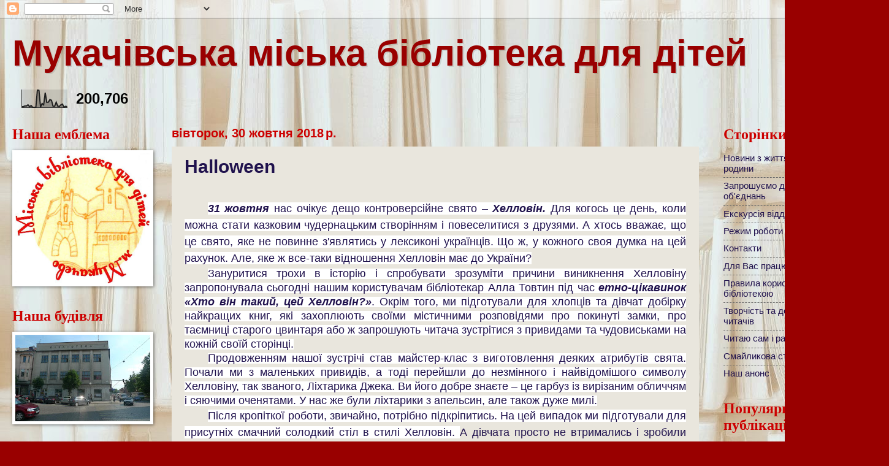

--- FILE ---
content_type: text/html; charset=UTF-8
request_url: https://muk-cdb.blogspot.com/2018/10/
body_size: 28672
content:
<!DOCTYPE html>
<html class='v2' dir='ltr' lang='uk'>
<head>
<link href='https://www.blogger.com/static/v1/widgets/335934321-css_bundle_v2.css' rel='stylesheet' type='text/css'/>
<meta content='width=1100' name='viewport'/>
<meta content='text/html; charset=UTF-8' http-equiv='Content-Type'/>
<meta content='blogger' name='generator'/>
<link href='https://muk-cdb.blogspot.com/favicon.ico' rel='icon' type='image/x-icon'/>
<link href='http://muk-cdb.blogspot.com/2018/10/' rel='canonical'/>
<link rel="alternate" type="application/atom+xml" title="Мукачівська міська бібліотека для дітей - Atom" href="https://muk-cdb.blogspot.com/feeds/posts/default" />
<link rel="alternate" type="application/rss+xml" title="Мукачівська міська бібліотека для дітей - RSS" href="https://muk-cdb.blogspot.com/feeds/posts/default?alt=rss" />
<link rel="service.post" type="application/atom+xml" title="Мукачівська міська бібліотека для дітей - Atom" href="https://www.blogger.com/feeds/5309671785233217479/posts/default" />
<!--Can't find substitution for tag [blog.ieCssRetrofitLinks]-->
<meta content='http://muk-cdb.blogspot.com/2018/10/' property='og:url'/>
<meta content='Мукачівська міська бібліотека для дітей' property='og:title'/>
<meta content='' property='og:description'/>
<title>Мукачівська міська бібліотека для дітей: жовтня 2018</title>
<style id='page-skin-1' type='text/css'><!--
/*
-----------------------------------------------
Blogger Template Style
Name:     Watermark
Designer: Blogger
URL:      www.blogger.com
----------------------------------------------- */
/* Use this with templates/1ktemplate-*.html */
/* Content
----------------------------------------------- */
body {
font: normal normal 16px Arial, Tahoma, Helvetica, FreeSans, sans-serif;
color: #000000;
background: #990000 url(//4.bp.blogspot.com/-hN7ENTIgMgM/VPggH71-SAI/AAAAAAAACbY/INqO-O0Hi8E/s0/122.jpg) repeat fixed top left;
}
html body .content-outer {
min-width: 0;
max-width: 100%;
width: 100%;
}
.content-outer {
font-size: 92%;
}
a:link {
text-decoration:none;
color: #20124d;
}
a:visited {
text-decoration:none;
color: #741b47;
}
a:hover {
text-decoration:underline;
color: #741b47;
}
.body-fauxcolumns .cap-top {
margin-top: 30px;
background: transparent none no-repeat scroll center center;
height: 121px;
}
.content-inner {
padding: 0;
}
/* Header
----------------------------------------------- */
.header-inner .Header .titlewrapper,
.header-inner .Header .descriptionwrapper {
padding-left: 20px;
padding-right: 20px;
}
.Header h1 {
font: normal bold 60px 'Trebuchet MS', Trebuchet, sans-serif;
color: #990000;
text-shadow: 2px 2px rgba(0, 0, 0, .1);
}
.Header h1 a {
color: #990000;
}
.Header .description {
font-size: 140%;
color: #4b8768;
}
/* Tabs
----------------------------------------------- */
.tabs-inner .section {
margin: 0 20px;
}
.tabs-inner .PageList, .tabs-inner .LinkList, .tabs-inner .Labels {
margin-left: -11px;
margin-right: -11px;
background-color: transparent;
border-top: 0 solid #ffffff;
border-bottom: 0 solid #ffffff;
-moz-box-shadow: 0 0 0 rgba(0, 0, 0, .3);
-webkit-box-shadow: 0 0 0 rgba(0, 0, 0, .3);
-goog-ms-box-shadow: 0 0 0 rgba(0, 0, 0, .3);
box-shadow: 0 0 0 rgba(0, 0, 0, .3);
}
.tabs-inner .PageList .widget-content,
.tabs-inner .LinkList .widget-content,
.tabs-inner .Labels .widget-content {
margin: -3px -11px;
background: transparent none  no-repeat scroll right;
}
.tabs-inner .widget ul {
padding: 2px 25px;
max-height: 34px;
background: transparent none no-repeat scroll left;
}
.tabs-inner .widget li {
border: none;
}
.tabs-inner .widget li a {
display: inline-block;
padding: .25em 1em;
font: normal normal 20px Georgia, Utopia, 'Palatino Linotype', Palatino, serif;
color: #660000;
border-right: 1px solid #c4ad60;
}
.tabs-inner .widget li:first-child a {
border-left: 1px solid #c4ad60;
}
.tabs-inner .widget li.selected a, .tabs-inner .widget li a:hover {
color: #000000;
}
/* Headings
----------------------------------------------- */
h2 {
font: normal bold 24px Georgia, Utopia, 'Palatino Linotype', Palatino, serif;
color: #cc0000;
margin: 0 0 .5em;
}
h2.date-header {
font: normal bold 20px Arial, Tahoma, Helvetica, FreeSans, sans-serif;
color: #cc0000;
}
/* Main
----------------------------------------------- */
.main-inner .column-center-inner,
.main-inner .column-left-inner,
.main-inner .column-right-inner {
padding: 0 5px;
}
.main-outer {
margin-top: 0;
background: transparent none no-repeat scroll top left;
}
.main-inner {
padding-top: 30px;
}
.main-cap-top {
position: relative;
}
.main-cap-top .cap-right {
position: absolute;
height: 0;
width: 100%;
bottom: 0;
background: transparent none repeat-x scroll bottom center;
}
.main-cap-top .cap-left {
position: absolute;
height: 245px;
width: 280px;
right: 0;
bottom: 0;
background: transparent none no-repeat scroll bottom left;
}
/* Posts
----------------------------------------------- */
.post-outer {
padding: 15px 20px;
margin: 0 0 25px;
background: #dad6c6 url(https://resources.blogblog.com/blogblog/data/1kt/watermark/post_background_birds.png) repeat scroll top left;
_background-image: none;
border: dotted 1px transparent;
-moz-box-shadow: 0 0 0 rgba(0, 0, 0, .1);
-webkit-box-shadow: 0 0 0 rgba(0, 0, 0, .1);
-goog-ms-box-shadow: 0 0 0 rgba(0, 0, 0, .1);
box-shadow: 0 0 0 rgba(0, 0, 0, .1);
}
h3.post-title {
font: normal bold 30px 'Trebuchet MS', Trebuchet, sans-serif;
margin: 0;
}
.comments h4 {
font: normal bold 30px 'Trebuchet MS', Trebuchet, sans-serif;
margin: 1em 0 0;
}
.post-body {
font-size: 105%;
line-height: 1.5;
position: relative;
}
.post-header {
margin: 0 0 1em;
color: #4b8768;
}
.post-footer {
margin: 10px 0 0;
padding: 10px 0 0;
color: #4b8768;
border-top: dashed 1px #696969;
}
#blog-pager {
font-size: 140%
}
#comments .comment-author {
padding-top: 1.5em;
border-top: dashed 1px #696969;
background-position: 0 1.5em;
}
#comments .comment-author:first-child {
padding-top: 0;
border-top: none;
}
.avatar-image-container {
margin: .2em 0 0;
}
/* Comments
----------------------------------------------- */
.comments .comments-content .icon.blog-author {
background-repeat: no-repeat;
background-image: url([data-uri]);
}
.comments .comments-content .loadmore a {
border-top: 1px solid #696969;
border-bottom: 1px solid #696969;
}
.comments .continue {
border-top: 2px solid #696969;
}
/* Widgets
----------------------------------------------- */
.widget ul, .widget #ArchiveList ul.flat {
padding: 0;
list-style: none;
}
.widget ul li, .widget #ArchiveList ul.flat li {
padding: .35em 0;
text-indent: 0;
border-top: dashed 1px #696969;
}
.widget ul li:first-child, .widget #ArchiveList ul.flat li:first-child {
border-top: none;
}
.widget .post-body ul {
list-style: disc;
}
.widget .post-body ul li {
border: none;
}
.widget .zippy {
color: #696969;
}
.post-body img, .post-body .tr-caption-container, .Profile img, .Image img,
.BlogList .item-thumbnail img {
padding: 5px;
background: #fff;
-moz-box-shadow: 1px 1px 5px rgba(0, 0, 0, .5);
-webkit-box-shadow: 1px 1px 5px rgba(0, 0, 0, .5);
-goog-ms-box-shadow: 1px 1px 5px rgba(0, 0, 0, .5);
box-shadow: 1px 1px 5px rgba(0, 0, 0, .5);
}
.post-body img, .post-body .tr-caption-container {
padding: 8px;
}
.post-body .tr-caption-container {
color: #333333;
}
.post-body .tr-caption-container img {
padding: 0;
background: transparent;
border: none;
-moz-box-shadow: 0 0 0 rgba(0, 0, 0, .1);
-webkit-box-shadow: 0 0 0 rgba(0, 0, 0, .1);
-goog-ms-box-shadow: 0 0 0 rgba(0, 0, 0, .1);
box-shadow: 0 0 0 rgba(0, 0, 0, .1);
}
/* Footer
----------------------------------------------- */
.footer-outer {
color:#91c8b4;
background: #000000 url(https://resources.blogblog.com/blogblog/data/1kt/watermark/body_background_navigator.png) repeat scroll top left;
}
.footer-outer a {
color: #49ff68;
}
.footer-outer a:visited {
color: #24d843;
}
.footer-outer a:hover {
color: #6dff8d;
}
.footer-outer .widget h2 {
color: #b4ecd8;
}
/* Mobile
----------------------------------------------- */
body.mobile  {
background-size: 100% auto;
}
.mobile .body-fauxcolumn-outer {
background: transparent none repeat scroll top left;
}
html .mobile .mobile-date-outer {
border-bottom: none;
background: #dad6c6 url(https://resources.blogblog.com/blogblog/data/1kt/watermark/post_background_birds.png) repeat scroll top left;
_background-image: none;
margin-bottom: 10px;
}
.mobile .main-inner .date-outer {
padding: 0;
}
.mobile .main-inner .date-header {
margin: 10px;
}
.mobile .main-cap-top {
z-index: -1;
}
.mobile .content-outer {
font-size: 100%;
}
.mobile .post-outer {
padding: 10px;
}
.mobile .main-cap-top .cap-left {
background: transparent none no-repeat scroll bottom left;
}
.mobile .body-fauxcolumns .cap-top {
margin: 0;
}
.mobile-link-button {
background: #dad6c6 url(https://resources.blogblog.com/blogblog/data/1kt/watermark/post_background_birds.png) repeat scroll top left;
}
.mobile-link-button a:link, .mobile-link-button a:visited {
color: #20124d;
}
.mobile-index-date .date-header {
color: #cc0000;
}
.mobile-index-contents {
color: #000000;
}
.mobile .tabs-inner .section {
margin: 0;
}
.mobile .tabs-inner .PageList {
margin-left: 0;
margin-right: 0;
}
.mobile .tabs-inner .PageList .widget-content {
margin: 0;
color: #000000;
background: #dad6c6 url(https://resources.blogblog.com/blogblog/data/1kt/watermark/post_background_birds.png) repeat scroll top left;
}
.mobile .tabs-inner .PageList .widget-content .pagelist-arrow {
border-left: 1px solid #c4ad60;
}

--></style>
<style id='template-skin-1' type='text/css'><!--
body {
min-width: 1420px;
}
.content-outer, .content-fauxcolumn-outer, .region-inner {
min-width: 1420px;
max-width: 1420px;
_width: 1420px;
}
.main-inner .columns {
padding-left: 260px;
padding-right: 260px;
}
.main-inner .fauxcolumn-center-outer {
left: 260px;
right: 260px;
/* IE6 does not respect left and right together */
_width: expression(this.parentNode.offsetWidth -
parseInt("260px") -
parseInt("260px") + 'px');
}
.main-inner .fauxcolumn-left-outer {
width: 260px;
}
.main-inner .fauxcolumn-right-outer {
width: 260px;
}
.main-inner .column-left-outer {
width: 260px;
right: 100%;
margin-left: -260px;
}
.main-inner .column-right-outer {
width: 260px;
margin-right: -260px;
}
#layout {
min-width: 0;
}
#layout .content-outer {
min-width: 0;
width: 800px;
}
#layout .region-inner {
min-width: 0;
width: auto;
}
body#layout div.add_widget {
padding: 8px;
}
body#layout div.add_widget a {
margin-left: 32px;
}
--></style>
<style>
    body {background-image:url(\/\/4.bp.blogspot.com\/-hN7ENTIgMgM\/VPggH71-SAI\/AAAAAAAACbY\/INqO-O0Hi8E\/s0\/122.jpg);}
    
@media (max-width: 200px) { body {background-image:url(\/\/4.bp.blogspot.com\/-hN7ENTIgMgM\/VPggH71-SAI\/AAAAAAAACbY\/INqO-O0Hi8E\/w200\/122.jpg);}}
@media (max-width: 400px) and (min-width: 201px) { body {background-image:url(\/\/4.bp.blogspot.com\/-hN7ENTIgMgM\/VPggH71-SAI\/AAAAAAAACbY\/INqO-O0Hi8E\/w400\/122.jpg);}}
@media (max-width: 800px) and (min-width: 401px) { body {background-image:url(\/\/4.bp.blogspot.com\/-hN7ENTIgMgM\/VPggH71-SAI\/AAAAAAAACbY\/INqO-O0Hi8E\/w800\/122.jpg);}}
@media (max-width: 1200px) and (min-width: 801px) { body {background-image:url(\/\/4.bp.blogspot.com\/-hN7ENTIgMgM\/VPggH71-SAI\/AAAAAAAACbY\/INqO-O0Hi8E\/w1200\/122.jpg);}}
/* Last tag covers anything over one higher than the previous max-size cap. */
@media (min-width: 1201px) { body {background-image:url(\/\/4.bp.blogspot.com\/-hN7ENTIgMgM\/VPggH71-SAI\/AAAAAAAACbY\/INqO-O0Hi8E\/w1600\/122.jpg);}}
  </style>
<link href='https://www.blogger.com/dyn-css/authorization.css?targetBlogID=5309671785233217479&amp;zx=27017087-bcf0-4a60-a8da-68d07a186a69' media='none' onload='if(media!=&#39;all&#39;)media=&#39;all&#39;' rel='stylesheet'/><noscript><link href='https://www.blogger.com/dyn-css/authorization.css?targetBlogID=5309671785233217479&amp;zx=27017087-bcf0-4a60-a8da-68d07a186a69' rel='stylesheet'/></noscript>
<meta name='google-adsense-platform-account' content='ca-host-pub-1556223355139109'/>
<meta name='google-adsense-platform-domain' content='blogspot.com'/>

<link rel="stylesheet" href="https://fonts.googleapis.com/css2?display=swap&family=Roboto&family=Nanum+Gothic"></head>
<body class='loading variant-birds'>
<div class='navbar section' id='navbar' name='Панель навігації'><div class='widget Navbar' data-version='1' id='Navbar1'><script type="text/javascript">
    function setAttributeOnload(object, attribute, val) {
      if(window.addEventListener) {
        window.addEventListener('load',
          function(){ object[attribute] = val; }, false);
      } else {
        window.attachEvent('onload', function(){ object[attribute] = val; });
      }
    }
  </script>
<div id="navbar-iframe-container"></div>
<script type="text/javascript" src="https://apis.google.com/js/platform.js"></script>
<script type="text/javascript">
      gapi.load("gapi.iframes:gapi.iframes.style.bubble", function() {
        if (gapi.iframes && gapi.iframes.getContext) {
          gapi.iframes.getContext().openChild({
              url: 'https://www.blogger.com/navbar/5309671785233217479?origin\x3dhttps://muk-cdb.blogspot.com',
              where: document.getElementById("navbar-iframe-container"),
              id: "navbar-iframe"
          });
        }
      });
    </script><script type="text/javascript">
(function() {
var script = document.createElement('script');
script.type = 'text/javascript';
script.src = '//pagead2.googlesyndication.com/pagead/js/google_top_exp.js';
var head = document.getElementsByTagName('head')[0];
if (head) {
head.appendChild(script);
}})();
</script>
</div></div>
<div class='body-fauxcolumns'>
<div class='fauxcolumn-outer body-fauxcolumn-outer'>
<div class='cap-top'>
<div class='cap-left'></div>
<div class='cap-right'></div>
</div>
<div class='fauxborder-left'>
<div class='fauxborder-right'></div>
<div class='fauxcolumn-inner'>
</div>
</div>
<div class='cap-bottom'>
<div class='cap-left'></div>
<div class='cap-right'></div>
</div>
</div>
</div>
<div class='content'>
<div class='content-fauxcolumns'>
<div class='fauxcolumn-outer content-fauxcolumn-outer'>
<div class='cap-top'>
<div class='cap-left'></div>
<div class='cap-right'></div>
</div>
<div class='fauxborder-left'>
<div class='fauxborder-right'></div>
<div class='fauxcolumn-inner'>
</div>
</div>
<div class='cap-bottom'>
<div class='cap-left'></div>
<div class='cap-right'></div>
</div>
</div>
</div>
<div class='content-outer'>
<div class='content-cap-top cap-top'>
<div class='cap-left'></div>
<div class='cap-right'></div>
</div>
<div class='fauxborder-left content-fauxborder-left'>
<div class='fauxborder-right content-fauxborder-right'></div>
<div class='content-inner'>
<header>
<div class='header-outer'>
<div class='header-cap-top cap-top'>
<div class='cap-left'></div>
<div class='cap-right'></div>
</div>
<div class='fauxborder-left header-fauxborder-left'>
<div class='fauxborder-right header-fauxborder-right'></div>
<div class='region-inner header-inner'>
<div class='header section' id='header' name='Заголовок'><div class='widget Header' data-version='1' id='Header1'>
<div id='header-inner'>
<div class='titlewrapper'>
<h1 class='title'>
<a href='https://muk-cdb.blogspot.com/'>
Мукачівська міська бібліотека для дітей
</a>
</h1>
</div>
<div class='descriptionwrapper'>
<p class='description'><span>
</span></p>
</div>
</div>
</div></div>
</div>
</div>
<div class='header-cap-bottom cap-bottom'>
<div class='cap-left'></div>
<div class='cap-right'></div>
</div>
</div>
</header>
<div class='tabs-outer'>
<div class='tabs-cap-top cap-top'>
<div class='cap-left'></div>
<div class='cap-right'></div>
</div>
<div class='fauxborder-left tabs-fauxborder-left'>
<div class='fauxborder-right tabs-fauxborder-right'></div>
<div class='region-inner tabs-inner'>
<div class='tabs section' id='crosscol' name='Усі стовпці'><div class='widget Stats' data-version='1' id='Stats1'>
<h2>Загальна кількість переглядів сторінки</h2>
<div class='widget-content'>
<div id='Stats1_content' style='display: none;'>
<script src='https://www.gstatic.com/charts/loader.js' type='text/javascript'></script>
<span id='Stats1_sparklinespan' style='display:inline-block; width:75px; height:30px'></span>
<span class='counter-wrapper text-counter-wrapper' id='Stats1_totalCount'>
</span>
<div class='clear'></div>
</div>
</div>
</div></div>
<div class='tabs no-items section' id='crosscol-overflow' name='Cross-Column 2'></div>
</div>
</div>
<div class='tabs-cap-bottom cap-bottom'>
<div class='cap-left'></div>
<div class='cap-right'></div>
</div>
</div>
<div class='main-outer'>
<div class='main-cap-top cap-top'>
<div class='cap-left'></div>
<div class='cap-right'></div>
</div>
<div class='fauxborder-left main-fauxborder-left'>
<div class='fauxborder-right main-fauxborder-right'></div>
<div class='region-inner main-inner'>
<div class='columns fauxcolumns'>
<div class='fauxcolumn-outer fauxcolumn-center-outer'>
<div class='cap-top'>
<div class='cap-left'></div>
<div class='cap-right'></div>
</div>
<div class='fauxborder-left'>
<div class='fauxborder-right'></div>
<div class='fauxcolumn-inner'>
</div>
</div>
<div class='cap-bottom'>
<div class='cap-left'></div>
<div class='cap-right'></div>
</div>
</div>
<div class='fauxcolumn-outer fauxcolumn-left-outer'>
<div class='cap-top'>
<div class='cap-left'></div>
<div class='cap-right'></div>
</div>
<div class='fauxborder-left'>
<div class='fauxborder-right'></div>
<div class='fauxcolumn-inner'>
</div>
</div>
<div class='cap-bottom'>
<div class='cap-left'></div>
<div class='cap-right'></div>
</div>
</div>
<div class='fauxcolumn-outer fauxcolumn-right-outer'>
<div class='cap-top'>
<div class='cap-left'></div>
<div class='cap-right'></div>
</div>
<div class='fauxborder-left'>
<div class='fauxborder-right'></div>
<div class='fauxcolumn-inner'>
</div>
</div>
<div class='cap-bottom'>
<div class='cap-left'></div>
<div class='cap-right'></div>
</div>
</div>
<!-- corrects IE6 width calculation -->
<div class='columns-inner'>
<div class='column-center-outer'>
<div class='column-center-inner'>
<div class='main section' id='main' name='Основний'><div class='widget Blog' data-version='1' id='Blog1'>
<div class='blog-posts hfeed'>

          <div class="date-outer">
        
<h2 class='date-header'><span>вівторок, 30 жовтня 2018&#8239;р.</span></h2>

          <div class="date-posts">
        
<div class='post-outer'>
<div class='post hentry uncustomized-post-template' itemprop='blogPost' itemscope='itemscope' itemtype='http://schema.org/BlogPosting'>
<meta content='https://blogger.googleusercontent.com/img/b/R29vZ2xl/AVvXsEi5_dVxbB9qymhIwqu5dkyJXvHvc0jYOvV3wivzBga1-tcd3RiHdAAcO5CZktuO4hQxj6YcwKaB4NOKjKGaPjc3f-xUc35-5ESzWTZvtRwzK3HSxljRh3TZc8KicvmZYLzQjGua3TCJHCME/s320/IMG_20181030_121558.jpg' itemprop='image_url'/>
<meta content='5309671785233217479' itemprop='blogId'/>
<meta content='7690869243325193469' itemprop='postId'/>
<a name='7690869243325193469'></a>
<h3 class='post-title entry-title' itemprop='name'>
<a href='https://muk-cdb.blogspot.com/2018/10/halloween.html'>Halloween</a>
</h3>
<div class='post-header'>
<div class='post-header-line-1'></div>
</div>
<div class='post-body entry-content' id='post-body-7690869243325193469' itemprop='description articleBody'>
<div dir="ltr" style="text-align: left;" trbidi="on">
<br />
<div class="MsoNormal" style="margin-bottom: .0001pt; margin-bottom: 0cm; text-align: justify; text-indent: 1.0cm; text-justify: inter-ideograph;">
<span style="color: #20124d; font-family: &quot;trebuchet ms&quot; , sans-serif; font-size: large;"><span style="background: white; line-height: 115%;"><b><i>31
жовтня</i></b> нас очікує дещо контроверсійне свято &#8211; <b><i>Хелловін.</i></b> Для когось це день,
коли можна стати казковим чудернацьким створінням і повеселитися з друзями. А
хтось вважає, що це свято, яке не повинне з'являтись у лексиконі українців. Що
ж, у кожного своя думка на цей рахунок. Але, яке ж все-таки відношення Хелловін
має до України?</span><o:p></o:p></span></div>
<div class="MsoNormal" style="margin-bottom: .0001pt; margin-bottom: 0cm; text-align: justify; text-indent: 1.0cm; text-justify: inter-ideograph;">
<span style="background: white; line-height: 115%;"><span style="color: #20124d; font-family: &quot;trebuchet ms&quot; , sans-serif; font-size: large;">Зануритися
трохи в історію і спробувати зрозуміти причини виникнення Хелловіну запропонувала
сьогодні нашим користувачам бібліотекар Алла Товтин під час <b><i>етно-цікавинок &#171;Хто
він такий, цей Хелловін?&#187;</i></b>. Окрім того, ми підготували для хлопців та дівчат добірку
найкращих книг, які захоплюють своїми містичними розповідями про покинуті
замки, про таємниці старого цвинтаря або ж запрошують читача зустрітися з
привидами та чудовиськами на кожній своїй сторінці.<o:p></o:p></span></span></div>
<div class="MsoNormal" style="margin-bottom: .0001pt; margin-bottom: 0cm; text-align: justify; text-indent: 1.0cm; text-justify: inter-ideograph;">
<span style="background: white; line-height: 115%;"><span style="color: #20124d; font-family: &quot;trebuchet ms&quot; , sans-serif; font-size: large;">Продовженням
нашої зустрічі став майстер-клас з виготовлення деяких атрибутів свята. Почали
ми з маленьких привидів, а тоді перейшли до незмінного і найвідомішого символу
Хелловіну, так званого, Ліхтарика Джека. Ви його добре знаєте &#8211; це гарбуз із
вирізаним обличчям і сяючими оченятами. У нас же були ліхтарики з апельсин, але
також дуже милі. <o:p></o:p></span></span></div>
<div class="MsoNormal" style="margin-bottom: .0001pt; margin-bottom: 0cm; text-align: justify; text-indent: 1.0cm; text-justify: inter-ideograph;">
<span style="color: #20124d; font-family: &quot;trebuchet ms&quot; , sans-serif; font-size: large;"><span style="background: white; line-height: 115%;">Після
кропіткої роботи, звичайно, потрібно підкріпитись. На цей випадок ми
підготували для присутніх смачний солодкий стіл в стилі Хелловін. </span><span style="line-height: 115%;">А
дівчата просто не втримались і зробили справжню фотосесію біля <b><i>виставки-інсталяції
"Helloween"</i></b>. <span style="background: white;">Ось, як це було&#8230;<o:p></o:p></span></span></span></div>
<div class="separator" style="clear: both; text-align: center;">
<a href="https://blogger.googleusercontent.com/img/b/R29vZ2xl/AVvXsEi5_dVxbB9qymhIwqu5dkyJXvHvc0jYOvV3wivzBga1-tcd3RiHdAAcO5CZktuO4hQxj6YcwKaB4NOKjKGaPjc3f-xUc35-5ESzWTZvtRwzK3HSxljRh3TZc8KicvmZYLzQjGua3TCJHCME/s1600/IMG_20181030_121558.jpg" imageanchor="1" style="margin-left: 1em; margin-right: 1em;"><img border="0" data-original-height="1200" data-original-width="1600" height="240" src="https://blogger.googleusercontent.com/img/b/R29vZ2xl/AVvXsEi5_dVxbB9qymhIwqu5dkyJXvHvc0jYOvV3wivzBga1-tcd3RiHdAAcO5CZktuO4hQxj6YcwKaB4NOKjKGaPjc3f-xUc35-5ESzWTZvtRwzK3HSxljRh3TZc8KicvmZYLzQjGua3TCJHCME/s320/IMG_20181030_121558.jpg" width="320" /></a></div>
<div class="separator" style="clear: both; text-align: center;">
<a href="https://blogger.googleusercontent.com/img/b/R29vZ2xl/AVvXsEisk23_QwWFeGGD_8LPBwZKeRFn7xwpmBdFCy5k3Wtmk5vBGNeqMEhcY1t52Mk4Fod4We4t2hlfFDSc1RH934CH5Fok7sGAsX6zOuI1q4n3LZyvnEGskf7GoNQONwaep4Qc_3T_5FKJ58gG/s1600/IMG_20181030_121652.jpg" imageanchor="1" style="margin-left: 1em; margin-right: 1em;"><img border="0" data-original-height="1200" data-original-width="1600" height="240" src="https://blogger.googleusercontent.com/img/b/R29vZ2xl/AVvXsEisk23_QwWFeGGD_8LPBwZKeRFn7xwpmBdFCy5k3Wtmk5vBGNeqMEhcY1t52Mk4Fod4We4t2hlfFDSc1RH934CH5Fok7sGAsX6zOuI1q4n3LZyvnEGskf7GoNQONwaep4Qc_3T_5FKJ58gG/s320/IMG_20181030_121652.jpg" width="320" /></a></div>
<div class="separator" style="clear: both; text-align: center;">
<a href="https://blogger.googleusercontent.com/img/b/R29vZ2xl/AVvXsEjTV5S7j61cBZmhbW7hC625eU_kdpVz0pdyrqVdmphiWQCWpzpGOwYX8jEaWyZYy9AzTlPJP8gSHHZsDNh-drk1RdGuUFHY0jYsOC3eHuvjgcGJA5QOXT51n_KcctjUJ68DAPjYkSH9HSuV/s1600/IMG_20181030_121818.jpg" imageanchor="1" style="margin-left: 1em; margin-right: 1em;"><img border="0" data-original-height="1200" data-original-width="1600" height="240" src="https://blogger.googleusercontent.com/img/b/R29vZ2xl/AVvXsEjTV5S7j61cBZmhbW7hC625eU_kdpVz0pdyrqVdmphiWQCWpzpGOwYX8jEaWyZYy9AzTlPJP8gSHHZsDNh-drk1RdGuUFHY0jYsOC3eHuvjgcGJA5QOXT51n_KcctjUJ68DAPjYkSH9HSuV/s320/IMG_20181030_121818.jpg" width="320" /></a></div>
<div class="separator" style="clear: both; text-align: center;">
<a href="https://blogger.googleusercontent.com/img/b/R29vZ2xl/AVvXsEjTlscPs5jkRkJ8CWLmIpPa-_iNgOdpneW1gtg5icUEmshiv9SM55BJbA_lkl7P8LsUi1YPp5JogbAVsKfLg9k4ALpo5c4RVPeapy0WxmiSRDzb40Bv9dZMXyBAsgKqA8oHU2EOaQbAXKFm/s1600/IMG_20181030_121854.jpg" imageanchor="1" style="margin-left: 1em; margin-right: 1em;"><img border="0" data-original-height="1200" data-original-width="1600" height="240" src="https://blogger.googleusercontent.com/img/b/R29vZ2xl/AVvXsEjTlscPs5jkRkJ8CWLmIpPa-_iNgOdpneW1gtg5icUEmshiv9SM55BJbA_lkl7P8LsUi1YPp5JogbAVsKfLg9k4ALpo5c4RVPeapy0WxmiSRDzb40Bv9dZMXyBAsgKqA8oHU2EOaQbAXKFm/s320/IMG_20181030_121854.jpg" width="320" /></a></div>
<div class="separator" style="clear: both; text-align: center;">
<a href="https://blogger.googleusercontent.com/img/b/R29vZ2xl/AVvXsEgeLDxWhFQOLEjkShfdslAHtykZ70XymyCfiAiNT7HufDkrIchvKeIKtWs2AbAXuHuGjg7mTRU-pguPzWChkYdpbV3rgvtp6x7JaXh9ioE2phLdA2CXQurCdyIo5g0x4yLo1WkGcLTW7-pw/s1600/IMG_20181030_121905.jpg" imageanchor="1" style="margin-left: 1em; margin-right: 1em;"><img border="0" data-original-height="1200" data-original-width="1600" height="240" src="https://blogger.googleusercontent.com/img/b/R29vZ2xl/AVvXsEgeLDxWhFQOLEjkShfdslAHtykZ70XymyCfiAiNT7HufDkrIchvKeIKtWs2AbAXuHuGjg7mTRU-pguPzWChkYdpbV3rgvtp6x7JaXh9ioE2phLdA2CXQurCdyIo5g0x4yLo1WkGcLTW7-pw/s320/IMG_20181030_121905.jpg" width="320" /></a></div>
<div class="separator" style="clear: both; text-align: center;">
<a href="https://blogger.googleusercontent.com/img/b/R29vZ2xl/AVvXsEg49AhskXJdeljZ5D72FzgDYrXh3sWZngS5hUf9PRTH2kUjgQf-qarLHdWQhxiAvOr_lzBM85644zs5a2e6sYHhah47erpEuVJR4kE6LL31Y79IpeoX0wu_dzV5WwqtPJz35MyYIRCWlOOz/s1600/IMG_20181030_121942.jpg" imageanchor="1" style="margin-left: 1em; margin-right: 1em;"><img border="0" data-original-height="1200" data-original-width="1600" height="240" src="https://blogger.googleusercontent.com/img/b/R29vZ2xl/AVvXsEg49AhskXJdeljZ5D72FzgDYrXh3sWZngS5hUf9PRTH2kUjgQf-qarLHdWQhxiAvOr_lzBM85644zs5a2e6sYHhah47erpEuVJR4kE6LL31Y79IpeoX0wu_dzV5WwqtPJz35MyYIRCWlOOz/s320/IMG_20181030_121942.jpg" width="320" /></a></div>
<div class="separator" style="clear: both; text-align: center;">
<a href="https://blogger.googleusercontent.com/img/b/R29vZ2xl/AVvXsEgev-8LYjO8Eu0hULhOdmEE1R-TpQm8jXFr6jz65f7uI_Q8ujOvQcrG7yRS1NO5GXWitPHip_p3HXKoN7a6wBNch5LDnxLYJSN-2BlTvhyDJ1DA5wRixpdXaU9SNAsFvb10HuUI2MA9rBDn/s1600/IMG_20181030_122550.jpg" imageanchor="1" style="margin-left: 1em; margin-right: 1em;"><img border="0" data-original-height="1200" data-original-width="1600" height="240" src="https://blogger.googleusercontent.com/img/b/R29vZ2xl/AVvXsEgev-8LYjO8Eu0hULhOdmEE1R-TpQm8jXFr6jz65f7uI_Q8ujOvQcrG7yRS1NO5GXWitPHip_p3HXKoN7a6wBNch5LDnxLYJSN-2BlTvhyDJ1DA5wRixpdXaU9SNAsFvb10HuUI2MA9rBDn/s320/IMG_20181030_122550.jpg" width="320" /></a></div>
<div class="separator" style="clear: both; text-align: center;">
<a href="https://blogger.googleusercontent.com/img/b/R29vZ2xl/AVvXsEi2JbA09wYC3FUvVnnbSys8cJ107uvAN17uvzLIj6Bvs97Ntgu4HjEaxMMfe0OM-6uh1OkK7iEEaxCaDorQY3Nt2M2_QKqDTFMlARiKpOG3hA5ZmTq39O4RUWw73Yj8R1cn65ScP1F0RGFZ/s1600/IMG_20181030_122651.jpg" imageanchor="1" style="margin-left: 1em; margin-right: 1em;"><img border="0" data-original-height="1200" data-original-width="1600" height="240" src="https://blogger.googleusercontent.com/img/b/R29vZ2xl/AVvXsEi2JbA09wYC3FUvVnnbSys8cJ107uvAN17uvzLIj6Bvs97Ntgu4HjEaxMMfe0OM-6uh1OkK7iEEaxCaDorQY3Nt2M2_QKqDTFMlARiKpOG3hA5ZmTq39O4RUWw73Yj8R1cn65ScP1F0RGFZ/s320/IMG_20181030_122651.jpg" width="320" /></a></div>
<div class="separator" style="clear: both; text-align: center;">
<a href="https://blogger.googleusercontent.com/img/b/R29vZ2xl/AVvXsEjU_DrN5pc6U0Zrd0_TeJKskH0WGadV5fmwaAP9-jY3PtsJriogAx3tXy00OrFG5vmIRNygHq3sP_Lmt8sz8O3IdL_wSVpiby7SJhzCalOWDHGe3XS7ySVWMaDgDcRNJMDYkzxQ-3iKmvfo/s1600/IMG_20181030_122717.jpg" imageanchor="1" style="margin-left: 1em; margin-right: 1em;"><img border="0" data-original-height="1200" data-original-width="1600" height="240" src="https://blogger.googleusercontent.com/img/b/R29vZ2xl/AVvXsEjU_DrN5pc6U0Zrd0_TeJKskH0WGadV5fmwaAP9-jY3PtsJriogAx3tXy00OrFG5vmIRNygHq3sP_Lmt8sz8O3IdL_wSVpiby7SJhzCalOWDHGe3XS7ySVWMaDgDcRNJMDYkzxQ-3iKmvfo/s320/IMG_20181030_122717.jpg" width="320" /></a></div>
<div class="separator" style="clear: both; text-align: center;">
<a href="https://blogger.googleusercontent.com/img/b/R29vZ2xl/AVvXsEjqMfRrDs1kO1qe0RrsOsySxWiEHQ8OKbf5cZnFvrBYcgKYJEPn9g2rJYpv_h0Vbre9Fsy3PK6BClxhZdfiEG7LoXYHWKy4YNztHh7LkKx0fIAXDtAcumFgpb6NY13_iLA7MUUCUzUOT0wR/s1600/IMG_20181030_124032.jpg" imageanchor="1" style="margin-left: 1em; margin-right: 1em;"><img border="0" data-original-height="1200" data-original-width="1600" height="240" src="https://blogger.googleusercontent.com/img/b/R29vZ2xl/AVvXsEjqMfRrDs1kO1qe0RrsOsySxWiEHQ8OKbf5cZnFvrBYcgKYJEPn9g2rJYpv_h0Vbre9Fsy3PK6BClxhZdfiEG7LoXYHWKy4YNztHh7LkKx0fIAXDtAcumFgpb6NY13_iLA7MUUCUzUOT0wR/s320/IMG_20181030_124032.jpg" width="320" /></a></div>
<div class="separator" style="clear: both; text-align: center;">
<a href="https://blogger.googleusercontent.com/img/b/R29vZ2xl/AVvXsEjMzjgyopk2mmdPQ_6vCibZkcfuU0IVaYLj4gclcX4bOFywWcRspP_ogdNMfmG81zyfCH1w4bVtCLCDAvWXgilN0DfZbKdo4X3zxFnFmClPI86zkp8ogzqupVHmO4NlUoGwW20HQ156rqTv/s1600/IMG_20181030_124041.jpg" imageanchor="1" style="margin-left: 1em; margin-right: 1em;"><img border="0" data-original-height="1200" data-original-width="1600" height="240" src="https://blogger.googleusercontent.com/img/b/R29vZ2xl/AVvXsEjMzjgyopk2mmdPQ_6vCibZkcfuU0IVaYLj4gclcX4bOFywWcRspP_ogdNMfmG81zyfCH1w4bVtCLCDAvWXgilN0DfZbKdo4X3zxFnFmClPI86zkp8ogzqupVHmO4NlUoGwW20HQ156rqTv/s320/IMG_20181030_124041.jpg" width="320" /></a></div>
<div class="separator" style="clear: both; text-align: center;">
<a href="https://blogger.googleusercontent.com/img/b/R29vZ2xl/AVvXsEhqqVocj6MEkSyFtorplpyWHOFjxpV9MVRymfvCipd6dQC_7W4sWRykhaR66iarpuzYN8Gh1n8WskRL8bIr_9KMSXwWPwYl5zCdPPIWjKEu9nJAxFfJ9uP4nti1Hx9GxXGI68j4TaVdQRCL/s1600/IMG_20181030_130136.jpg" imageanchor="1" style="margin-left: 1em; margin-right: 1em;"><img border="0" data-original-height="1600" data-original-width="1200" height="320" src="https://blogger.googleusercontent.com/img/b/R29vZ2xl/AVvXsEhqqVocj6MEkSyFtorplpyWHOFjxpV9MVRymfvCipd6dQC_7W4sWRykhaR66iarpuzYN8Gh1n8WskRL8bIr_9KMSXwWPwYl5zCdPPIWjKEu9nJAxFfJ9uP4nti1Hx9GxXGI68j4TaVdQRCL/s320/IMG_20181030_130136.jpg" width="240" /></a></div>
<div class="separator" style="clear: both; text-align: center;">
<a href="https://blogger.googleusercontent.com/img/b/R29vZ2xl/AVvXsEgg-vgTE5mD4kTEMrpFqJS7S8JWsM5EqLCU7ybMR4FvF4mAKFQyAvhbohsZ0XAfrQw2m6MT1KDZCwyGalObGAztqlJyj7mr9K6fF1BAeW5cfQSy6_ATuKOmXRx-0xtveyJFEQbrEc8UHMms/s1600/IMG_20181030_130347.jpg" imageanchor="1" style="margin-left: 1em; margin-right: 1em;"><img border="0" data-original-height="1600" data-original-width="1200" height="320" src="https://blogger.googleusercontent.com/img/b/R29vZ2xl/AVvXsEgg-vgTE5mD4kTEMrpFqJS7S8JWsM5EqLCU7ybMR4FvF4mAKFQyAvhbohsZ0XAfrQw2m6MT1KDZCwyGalObGAztqlJyj7mr9K6fF1BAeW5cfQSy6_ATuKOmXRx-0xtveyJFEQbrEc8UHMms/s320/IMG_20181030_130347.jpg" width="240" /></a></div>
<div class="separator" style="clear: both; text-align: center;">
<a href="https://blogger.googleusercontent.com/img/b/R29vZ2xl/AVvXsEhxPQuxpi3GPHvy80FW4DDDNFYISCAbWhuHrQwYr8WZwr5BWCj-T_j0-pxszdhV_0TLOhjpyO2w1ra-2w2i2mSuubjgF3MjkqHklIFAhQ5R8yZzLlTeHH30mW1-qsa9bva6nK6PIJbWE6pn/s1600/IMG_20181030_130446.jpg" imageanchor="1" style="margin-left: 1em; margin-right: 1em;"><img border="0" data-original-height="1600" data-original-width="1200" height="320" src="https://blogger.googleusercontent.com/img/b/R29vZ2xl/AVvXsEhxPQuxpi3GPHvy80FW4DDDNFYISCAbWhuHrQwYr8WZwr5BWCj-T_j0-pxszdhV_0TLOhjpyO2w1ra-2w2i2mSuubjgF3MjkqHklIFAhQ5R8yZzLlTeHH30mW1-qsa9bva6nK6PIJbWE6pn/s320/IMG_20181030_130446.jpg" width="240" /></a></div>
<div class="separator" style="clear: both; text-align: center;">
<a href="https://blogger.googleusercontent.com/img/b/R29vZ2xl/AVvXsEgVhd4N9JtMAnEUjuZz17TsnM3SjxkZ8uLceiuObiuh50nWn_HMhcnbDCOI2uVSTzx-eJQUyYog5PeuIeFT2ycyWsUcOlHCTHT5ZqisvwQ_fx7zAtoJKGdLSgjUGdoNBfp5rfMTJKVGsyTq/s1600/IMG_20181030_130536.jpg" imageanchor="1" style="margin-left: 1em; margin-right: 1em;"><img border="0" data-original-height="1200" data-original-width="1600" height="240" src="https://blogger.googleusercontent.com/img/b/R29vZ2xl/AVvXsEgVhd4N9JtMAnEUjuZz17TsnM3SjxkZ8uLceiuObiuh50nWn_HMhcnbDCOI2uVSTzx-eJQUyYog5PeuIeFT2ycyWsUcOlHCTHT5ZqisvwQ_fx7zAtoJKGdLSgjUGdoNBfp5rfMTJKVGsyTq/s320/IMG_20181030_130536.jpg" width="320" /></a></div>
<div class="separator" style="clear: both; text-align: center;">
<a href="https://blogger.googleusercontent.com/img/b/R29vZ2xl/AVvXsEiqjCXmWrSb6i1fZbRc1OD5psjeGO7g2nT0WLIW4oYPJSMMTtew5tht16Z2eYGJ0F3R7JOIf9AMBXBsxU05bLukxiJBQ_pCRZ4gdYRgQuLQ7CDE1gkSwUIPLQXUzBs9qfmk7XwZxU7LeoqA/s1600/IMG_20181030_130717.jpg" imageanchor="1" style="margin-left: 1em; margin-right: 1em;"><img border="0" data-original-height="1600" data-original-width="1200" height="320" src="https://blogger.googleusercontent.com/img/b/R29vZ2xl/AVvXsEiqjCXmWrSb6i1fZbRc1OD5psjeGO7g2nT0WLIW4oYPJSMMTtew5tht16Z2eYGJ0F3R7JOIf9AMBXBsxU05bLukxiJBQ_pCRZ4gdYRgQuLQ7CDE1gkSwUIPLQXUzBs9qfmk7XwZxU7LeoqA/s320/IMG_20181030_130717.jpg" width="240" /></a></div>
<div class="separator" style="clear: both; text-align: center;">
<a href="https://blogger.googleusercontent.com/img/b/R29vZ2xl/AVvXsEiqP1xDrHp4uvgjNmW6lRBPSdkGFrpIJID4IjrEe9bKMImrpRlDZo_d9hLi3UdlO7O1zAVL2dTRVyWehc3GjE4-79Uza3GQH7aq55_BsMSy0EMEET89QSK69bc1bfhAkZJbCcOPqtheX_mH/s1600/IMG_20181030_131234.jpg" imageanchor="1" style="margin-left: 1em; margin-right: 1em;"><img border="0" data-original-height="1200" data-original-width="1600" height="240" src="https://blogger.googleusercontent.com/img/b/R29vZ2xl/AVvXsEiqP1xDrHp4uvgjNmW6lRBPSdkGFrpIJID4IjrEe9bKMImrpRlDZo_d9hLi3UdlO7O1zAVL2dTRVyWehc3GjE4-79Uza3GQH7aq55_BsMSy0EMEET89QSK69bc1bfhAkZJbCcOPqtheX_mH/s320/IMG_20181030_131234.jpg" width="320" /></a></div>
<div class="separator" style="clear: both; text-align: center;">
<a href="https://blogger.googleusercontent.com/img/b/R29vZ2xl/AVvXsEhk9g1CDPHq5o3TQkrMnny4G9DIfZFqGd_HY8pFwwoUiq9QmHVfunYjQpv5KgM7RXyQjQcqkbfRR8SVAQFXaczNKkVZJpnM8fupsVMTftKlm-HkBgKpukRG74PEb221AEDpjU8YaA4Hq4RC/s1600/IMG_20181030_131425.jpg" imageanchor="1" style="margin-left: 1em; margin-right: 1em;"><img border="0" data-original-height="1200" data-original-width="1600" height="240" src="https://blogger.googleusercontent.com/img/b/R29vZ2xl/AVvXsEhk9g1CDPHq5o3TQkrMnny4G9DIfZFqGd_HY8pFwwoUiq9QmHVfunYjQpv5KgM7RXyQjQcqkbfRR8SVAQFXaczNKkVZJpnM8fupsVMTftKlm-HkBgKpukRG74PEb221AEDpjU8YaA4Hq4RC/s320/IMG_20181030_131425.jpg" width="320" /></a></div>
<div class="separator" style="clear: both; text-align: center;">
<a href="https://blogger.googleusercontent.com/img/b/R29vZ2xl/AVvXsEikG4Oz3axu1e6FmpSCvYJ1leqYAIKKbLVp_YivElQIC2oK93aUVElSY3ODVulIouCeN3yuRHMDgnxmM7c7cwvjlqFuTvm13hntKv4NlAXRlV42CZbVdZefshQQc37csgv9FMl9QKsyx_FU/s1600/IMG_20181030_131609.jpg" imageanchor="1" style="margin-left: 1em; margin-right: 1em;"><img border="0" data-original-height="1200" data-original-width="1600" height="240" src="https://blogger.googleusercontent.com/img/b/R29vZ2xl/AVvXsEikG4Oz3axu1e6FmpSCvYJ1leqYAIKKbLVp_YivElQIC2oK93aUVElSY3ODVulIouCeN3yuRHMDgnxmM7c7cwvjlqFuTvm13hntKv4NlAXRlV42CZbVdZefshQQc37csgv9FMl9QKsyx_FU/s320/IMG_20181030_131609.jpg" width="320" /></a></div>
<div class="separator" style="clear: both; text-align: center;">
<a href="https://blogger.googleusercontent.com/img/b/R29vZ2xl/AVvXsEj7doPS_vOZqJU8o-DExHjXRv2MRtXR40eV4ajM486S-6VRoukz6agNNXVah1VTBHNqntMbg_GP-Z5yLKIXL0Mpc-oGANf7aKfqYyqPoOrarYafPVio4dhtrlcR_WraVOQKdfSgguyvyY3p/s1600/IMG_20181030_132120.jpg" imageanchor="1" style="margin-left: 1em; margin-right: 1em;"><img border="0" data-original-height="961" data-original-width="1600" height="192" src="https://blogger.googleusercontent.com/img/b/R29vZ2xl/AVvXsEj7doPS_vOZqJU8o-DExHjXRv2MRtXR40eV4ajM486S-6VRoukz6agNNXVah1VTBHNqntMbg_GP-Z5yLKIXL0Mpc-oGANf7aKfqYyqPoOrarYafPVio4dhtrlcR_WraVOQKdfSgguyvyY3p/s320/IMG_20181030_132120.jpg" width="320" /></a></div>
<div class="separator" style="clear: both; text-align: center;">
<a href="https://blogger.googleusercontent.com/img/b/R29vZ2xl/AVvXsEhPSE6mZ_cP64dSKRYJxPyQpGWRPqDdIjHWeK0Ytx2nFUYpClrlWDGWbp1cKVkTKFzq65wsOPmtR1w_SeuB6VBlSQ5-VpTwWLFY5jpQ1Vld22HOSYDDmMMBVmu2yLzSJAZLGIgyyRAMb3bY/s1600/IMG_20181030_132155.jpg" imageanchor="1" style="margin-left: 1em; margin-right: 1em;"><img border="0" data-original-height="1600" data-original-width="961" height="320" src="https://blogger.googleusercontent.com/img/b/R29vZ2xl/AVvXsEhPSE6mZ_cP64dSKRYJxPyQpGWRPqDdIjHWeK0Ytx2nFUYpClrlWDGWbp1cKVkTKFzq65wsOPmtR1w_SeuB6VBlSQ5-VpTwWLFY5jpQ1Vld22HOSYDDmMMBVmu2yLzSJAZLGIgyyRAMb3bY/s320/IMG_20181030_132155.jpg" width="192" /></a></div>
<div class="MsoNormal" style="margin-bottom: .0001pt; margin-bottom: 0cm; text-align: justify; text-indent: 1.0cm; text-justify: inter-ideograph;">
<span style="color: #20124d; font-family: &quot;trebuchet ms&quot; , sans-serif; font-size: large;"><span style="line-height: 115%;"><span style="background: white;"><br /></span></span></span></div>
<br /></div>
<div style='clear: both;'></div>
</div>
<div class='post-footer'>
<div class='post-footer-line post-footer-line-1'>
<span class='post-author vcard'>
Опубліковано
<span class='fn' itemprop='author' itemscope='itemscope' itemtype='http://schema.org/Person'>
<span itemprop='name'>Мукачівська міська бібліотека для дітей</span>
</span>
</span>
<span class='post-timestamp'>
о
<meta content='http://muk-cdb.blogspot.com/2018/10/halloween.html' itemprop='url'/>
<a class='timestamp-link' href='https://muk-cdb.blogspot.com/2018/10/halloween.html' rel='bookmark' title='permanent link'><abbr class='published' itemprop='datePublished' title='2018-10-30T17:58:00+02:00'>17:58:00</abbr></a>
</span>
<span class='post-comment-link'>
<a class='comment-link' href='https://muk-cdb.blogspot.com/2018/10/halloween.html#comment-form' onclick=''>
Немає коментарів:
  </a>
</span>
<span class='post-icons'>
<span class='item-action'>
<a href='https://www.blogger.com/email-post/5309671785233217479/7690869243325193469' title='Надіслати допис електронною поштою'>
<img alt='' class='icon-action' height='13' src='https://resources.blogblog.com/img/icon18_email.gif' width='18'/>
</a>
</span>
<span class='item-control blog-admin pid-889377958'>
<a href='https://www.blogger.com/post-edit.g?blogID=5309671785233217479&postID=7690869243325193469&from=pencil' title='Редагувати допис'>
<img alt='' class='icon-action' height='18' src='https://resources.blogblog.com/img/icon18_edit_allbkg.gif' width='18'/>
</a>
</span>
</span>
<div class='post-share-buttons goog-inline-block'>
<a class='goog-inline-block share-button sb-email' href='https://www.blogger.com/share-post.g?blogID=5309671785233217479&postID=7690869243325193469&target=email' target='_blank' title='Надіслати електронною поштою'><span class='share-button-link-text'>Надіслати електронною поштою</span></a><a class='goog-inline-block share-button sb-blog' href='https://www.blogger.com/share-post.g?blogID=5309671785233217479&postID=7690869243325193469&target=blog' onclick='window.open(this.href, "_blank", "height=270,width=475"); return false;' target='_blank' title='Опублікувати в блозі'><span class='share-button-link-text'>Опублікувати в блозі</span></a><a class='goog-inline-block share-button sb-twitter' href='https://www.blogger.com/share-post.g?blogID=5309671785233217479&postID=7690869243325193469&target=twitter' target='_blank' title='Поділитися в X'><span class='share-button-link-text'>Поділитися в X</span></a><a class='goog-inline-block share-button sb-facebook' href='https://www.blogger.com/share-post.g?blogID=5309671785233217479&postID=7690869243325193469&target=facebook' onclick='window.open(this.href, "_blank", "height=430,width=640"); return false;' target='_blank' title='Опублікувати у Facebook'><span class='share-button-link-text'>Опублікувати у Facebook</span></a><a class='goog-inline-block share-button sb-pinterest' href='https://www.blogger.com/share-post.g?blogID=5309671785233217479&postID=7690869243325193469&target=pinterest' target='_blank' title='Поділитися в Pinterest'><span class='share-button-link-text'>Поділитися в Pinterest</span></a>
</div>
</div>
<div class='post-footer-line post-footer-line-2'>
<span class='post-labels'>
</span>
</div>
<div class='post-footer-line post-footer-line-3'>
<span class='post-location'>
</span>
</div>
</div>
</div>
</div>

          </div></div>
        

          <div class="date-outer">
        
<h2 class='date-header'><span>вівторок, 16 жовтня 2018&#8239;р.</span></h2>

          <div class="date-posts">
        
<div class='post-outer'>
<div class='post hentry uncustomized-post-template' itemprop='blogPost' itemscope='itemscope' itemtype='http://schema.org/BlogPosting'>
<meta content='https://blogger.googleusercontent.com/img/b/R29vZ2xl/AVvXsEjRlIGXKvxE3uvb_xEK57tM8Zjiyz5BMxEJkF3iPNk74gstddtRlOmLHdJ_1yTPJKVpBtc9Qw9xRrjPyAsKiS0LU_RPeARHXFXOdzvchqVraalyNyKbjyhJKc881OnJ018FDUht-L8ylmhj/s320/IMG_20181011_153216.jpg' itemprop='image_url'/>
<meta content='5309671785233217479' itemprop='blogId'/>
<meta content='2471136446347139432' itemprop='postId'/>
<a name='2471136446347139432'></a>
<h3 class='post-title entry-title' itemprop='name'>
<a href='https://muk-cdb.blogspot.com/2018/10/blog-post_16.html'>Не для війни народжені...</a>
</h3>
<div class='post-header'>
<div class='post-header-line-1'></div>
</div>
<div class='post-body entry-content' id='post-body-2471136446347139432' itemprop='description articleBody'>
<div dir="ltr" style="text-align: left;" trbidi="on">
<span style="color: #990000;"><br /></span>
<div style="background: white; margin-bottom: .0001pt; margin: 0cm; text-align: justify; text-indent: 1.0cm; text-justify: inter-ideograph;">
<span style="color: #990000; font-family: Helvetica Neue, Arial, Helvetica, sans-serif; font-size: large;">14 жовтня українці святкували одразу три свята. Перше &#8211; Свято Покрови
Божої Матері. Друге &#8211; День українського козацтва, яке співпадає зі святом
Покрови. Адже, з давніх-давен Божа Матір вважалася покровителькою усього
українського козацтва. І третє свято, дуже молоде &#8211; День захисника України. Виявляється,
що ще з козацьких часів, 14 жовтня, Покрова Пресвятої Богородиці, вважався днем
захисників Вітчизни. <o:p></o:p></span></div>
<div style="background: white; margin-bottom: .0001pt; margin: 0cm; text-align: justify; text-indent: 1.0cm; text-justify: inter-ideograph;">
<span style="color: #990000; font-family: Helvetica Neue, Arial, Helvetica, sans-serif; font-size: large;">Одразу три свята в один день &#8211; це, безумовно, важливий привід, щоб
знову зібратися в стінах нашої бібліотеки та разом з дітьми пригадати історію
та традиції, пов&#8217;язані<span style="mso-spacerun: yes;">&nbsp; </span>з цими святами. <o:p></o:p></span></div>
<div style="background: white; margin-bottom: .0001pt; margin: 0cm; text-align: justify; text-indent: 1.0cm; text-justify: inter-ideograph;">
<span style="color: #990000; font-family: Helvetica Neue, Arial, Helvetica, sans-serif; font-size: large;">Отож, 11 жовтня, до дитячої<span style="mso-spacerun: yes;">&nbsp;
</span>бібліотеки, на <span style="mso-spacerun: yes;">&nbsp;</span><b><i>героїчну сторінку
&#171;Життя заради миру&#187;</i></b>, ми запросили користувачів та постійних відвідувачів
творчих заходів. Окрім, здійснення короткого екскурсу в історію нашої держави,
щодо вищезгаданих свят, ми запропонували присутнім ще одну тему для
обговорення. Це тема стосується<span style="mso-bidi-font-style: italic;"> подій,
які вже декілька років відбуваються на сході країни; подій про які можна
дізнатися не лише з новин, але і з книг, оскільки, за їх опис і осмислення беруться
не тільки співробітників ЗМІ, а й <span style="mso-spacerun: yes;">&nbsp;</span>волонтери та письменники. Деякі з них були,
навіть, учасниками тих подій, як-то, наприклад, Сергій Гридін, <span style="mso-spacerun: yes;">&nbsp;</span>інші &#8722; пропустили події через власну уяву. <o:p></o:p></span></span></div>
<div style="background: white; margin-bottom: .0001pt; margin: 0cm; text-align: justify; text-indent: 1.0cm; text-justify: inter-ideograph;">
<span style="color: #990000; font-family: Helvetica Neue, Arial, Helvetica, sans-serif; font-size: large;">У фондах нашої бібліотеки є чимало книг <b><i>Сергія Гридіна</i></b>, адже він починав
писати казкові та пригодницькі повісті для дітей. А, нещодавно, до нас
потрапила наступна його <b><i>книга &#8211; &#171;Сапери&#187;</i></b> &#8211;<span style="mso-spacerun: yes;">&nbsp;
</span>про мобілізованих четвертої хвилі. Ми довго вагались, чи пропонувати цю
книгу для читання нашим користувачам. Адже тема війни &#8211; дуже непроста тема, не
дитяча. Та по завершенні довгого, суперечливого обговорення між присутніми, ми
зрозуміли, що діти тепер знають і розуміють, навіть, часом більше, ніж нам би
хотілось. Інформування через телебачення, соцмережі, особисті життєві ситуації,
- все це не проходить повз них. <span style="mso-spacerun: yes;">&nbsp;</span>Тож,
читати чи ні такі книги &#8211; кожен обирає для себе сам, але знати та пам&#8217;ятати
свою історію, шанувати&nbsp;своїх&nbsp;героїв, ми просто зобов&#8217;язані. </span><span style="font-size: 14pt;"><o:p></o:p></span></div>
<div class="separator" style="clear: both; text-align: center;">
<a href="https://blogger.googleusercontent.com/img/b/R29vZ2xl/AVvXsEjRlIGXKvxE3uvb_xEK57tM8Zjiyz5BMxEJkF3iPNk74gstddtRlOmLHdJ_1yTPJKVpBtc9Qw9xRrjPyAsKiS0LU_RPeARHXFXOdzvchqVraalyNyKbjyhJKc881OnJ018FDUht-L8ylmhj/s1600/IMG_20181011_153216.jpg" imageanchor="1" style="margin-left: 1em; margin-right: 1em;"><img border="0" data-original-height="1200" data-original-width="1600" height="240" src="https://blogger.googleusercontent.com/img/b/R29vZ2xl/AVvXsEjRlIGXKvxE3uvb_xEK57tM8Zjiyz5BMxEJkF3iPNk74gstddtRlOmLHdJ_1yTPJKVpBtc9Qw9xRrjPyAsKiS0LU_RPeARHXFXOdzvchqVraalyNyKbjyhJKc881OnJ018FDUht-L8ylmhj/s320/IMG_20181011_153216.jpg" width="320" /></a></div>
<div class="separator" style="clear: both; text-align: center;">
<a href="https://blogger.googleusercontent.com/img/b/R29vZ2xl/AVvXsEgcEOVLhqlLeGD4nW8o_Y821wbrnI56xRu3aSXGT6n1j1COwNDNcR3PGpAztwAuWa_NkJ1icIwZ0NoKAQR6A7suTGlr4juZB-Ip4T7_jCnKlGGlJ7ulxAwTsBHN428nONOpw_W6xJIIjuq2/s1600/IMG_20181011_153310.jpg" imageanchor="1" style="margin-left: 1em; margin-right: 1em;"><img border="0" data-original-height="1200" data-original-width="1600" height="240" src="https://blogger.googleusercontent.com/img/b/R29vZ2xl/AVvXsEgcEOVLhqlLeGD4nW8o_Y821wbrnI56xRu3aSXGT6n1j1COwNDNcR3PGpAztwAuWa_NkJ1icIwZ0NoKAQR6A7suTGlr4juZB-Ip4T7_jCnKlGGlJ7ulxAwTsBHN428nONOpw_W6xJIIjuq2/s320/IMG_20181011_153310.jpg" width="320" /></a></div>
<div class="separator" style="clear: both; text-align: center;">
<a href="https://blogger.googleusercontent.com/img/b/R29vZ2xl/AVvXsEiDAk0UMgPe4NCfZNFvryPwfIFOpk0Q6GkXCadvzDwMj11Nv0FQae4FYYEaRMPNpRpdTTm271K0csyjDkgeU6Hj3r9D9Fx2Vnu2Fp4yuweWw2gag5QBEJWw22MHk4WHgrnxSAlGZ6xQ_CD9/s1600/IMG_20181011_153337.jpg" imageanchor="1" style="margin-left: 1em; margin-right: 1em;"><img border="0" data-original-height="1200" data-original-width="1600" height="240" src="https://blogger.googleusercontent.com/img/b/R29vZ2xl/AVvXsEiDAk0UMgPe4NCfZNFvryPwfIFOpk0Q6GkXCadvzDwMj11Nv0FQae4FYYEaRMPNpRpdTTm271K0csyjDkgeU6Hj3r9D9Fx2Vnu2Fp4yuweWw2gag5QBEJWw22MHk4WHgrnxSAlGZ6xQ_CD9/s320/IMG_20181011_153337.jpg" width="320" /></a></div>
<div class="separator" style="clear: both; text-align: center;">
<a href="https://blogger.googleusercontent.com/img/b/R29vZ2xl/AVvXsEhBzaUTI5fW6hL2P54FRBwWSPwtenvkCkryAHUQ2r6JkuSlFZcV_3CfwYiBD9_mYLepoHGahHKOS8regJNNrq3fRPrcSaiXGobUEroqehpm45iBI6QXMjXa0h_RjWX1RZqlmGvxOK4oDc5M/s1600/IMG_20181011_153558.jpg" imageanchor="1" style="margin-left: 1em; margin-right: 1em;"><img border="0" data-original-height="1200" data-original-width="1600" height="240" src="https://blogger.googleusercontent.com/img/b/R29vZ2xl/AVvXsEhBzaUTI5fW6hL2P54FRBwWSPwtenvkCkryAHUQ2r6JkuSlFZcV_3CfwYiBD9_mYLepoHGahHKOS8regJNNrq3fRPrcSaiXGobUEroqehpm45iBI6QXMjXa0h_RjWX1RZqlmGvxOK4oDc5M/s320/IMG_20181011_153558.jpg" width="320" /></a></div>
<div class="separator" style="clear: both; text-align: center;">
<a href="https://blogger.googleusercontent.com/img/b/R29vZ2xl/AVvXsEis9VcX7mcrlIQ_v4JVBuIkZEEkewobzGnEdf-Hf3N7JquccCarJMZW7f1K3r1NenuOM_ShWj5rgljLKxxKzMlCaEtUxb2xY-DtWqVRa0CBEYiGjtE7P2T24CrL8CBSeI12ncJTvZ61UMAl/s1600/IMG_20181011_153800.jpg" imageanchor="1" style="margin-left: 1em; margin-right: 1em;"><img border="0" data-original-height="1200" data-original-width="1600" height="240" src="https://blogger.googleusercontent.com/img/b/R29vZ2xl/AVvXsEis9VcX7mcrlIQ_v4JVBuIkZEEkewobzGnEdf-Hf3N7JquccCarJMZW7f1K3r1NenuOM_ShWj5rgljLKxxKzMlCaEtUxb2xY-DtWqVRa0CBEYiGjtE7P2T24CrL8CBSeI12ncJTvZ61UMAl/s320/IMG_20181011_153800.jpg" width="320" /></a></div>
<div class="separator" style="clear: both; text-align: center;">
<a href="https://blogger.googleusercontent.com/img/b/R29vZ2xl/AVvXsEjC1Vl0kvxtf0sxESmo8mFgHovXQLUFNKtvRjSmF1bowFKw4SPz3iyEVBaMBZeLMD8PKYjr6YrbE4Wf8MEWVIkCpAiGF-GV5vYNaoa0jID1W-g6cGJyPPN_jG2sobtjsdK755s4hUvlas7e/s1600/IMG_20181011_154139.jpg" imageanchor="1" style="margin-left: 1em; margin-right: 1em;"><img border="0" data-original-height="1200" data-original-width="1600" height="240" src="https://blogger.googleusercontent.com/img/b/R29vZ2xl/AVvXsEjC1Vl0kvxtf0sxESmo8mFgHovXQLUFNKtvRjSmF1bowFKw4SPz3iyEVBaMBZeLMD8PKYjr6YrbE4Wf8MEWVIkCpAiGF-GV5vYNaoa0jID1W-g6cGJyPPN_jG2sobtjsdK755s4hUvlas7e/s320/IMG_20181011_154139.jpg" width="320" /></a></div>
<div class="separator" style="clear: both; text-align: center;">
<a href="https://blogger.googleusercontent.com/img/b/R29vZ2xl/AVvXsEggVT5Fz5YKlj4EtGqm8jenQxBE6y8sLcxzdqHJDMrIjmdEcnKvt56ObSWVrVM4D7dx_FiafyjJnaWCjIq1h2Wln40UpUD8wzwFlLuUen_b1U3S23L5JpQ7z-uvLRhWebd2YDMmFfPAOqQu/s1600/IMG_20181011_155314.jpg" imageanchor="1" style="margin-left: 1em; margin-right: 1em;"><img border="0" data-original-height="1200" data-original-width="1600" height="240" src="https://blogger.googleusercontent.com/img/b/R29vZ2xl/AVvXsEggVT5Fz5YKlj4EtGqm8jenQxBE6y8sLcxzdqHJDMrIjmdEcnKvt56ObSWVrVM4D7dx_FiafyjJnaWCjIq1h2Wln40UpUD8wzwFlLuUen_b1U3S23L5JpQ7z-uvLRhWebd2YDMmFfPAOqQu/s320/IMG_20181011_155314.jpg" width="320" /></a></div>
<div class="separator" style="clear: both; text-align: center;">
<a href="https://blogger.googleusercontent.com/img/b/R29vZ2xl/AVvXsEieGu6QUofvhs-TiK42nS5NNj3ri02d_9cD-uhDy-yGwZweoiQrZ7B_zfBhmE_L2_ha_Jr69KsNLjFmJYI8jWzz9uCkAmwkiiIzDl1ZFH_lV6Pbov_ZqcYJeSgiBg4OkPuUwVoupA1R1N5y/s1600/IMG_20181011_155320.jpg" imageanchor="1" style="margin-left: 1em; margin-right: 1em;"><img border="0" data-original-height="1200" data-original-width="1600" height="240" src="https://blogger.googleusercontent.com/img/b/R29vZ2xl/AVvXsEieGu6QUofvhs-TiK42nS5NNj3ri02d_9cD-uhDy-yGwZweoiQrZ7B_zfBhmE_L2_ha_Jr69KsNLjFmJYI8jWzz9uCkAmwkiiIzDl1ZFH_lV6Pbov_ZqcYJeSgiBg4OkPuUwVoupA1R1N5y/s320/IMG_20181011_155320.jpg" width="320" /></a></div>
<div class="separator" style="clear: both; text-align: center;">
<a href="https://blogger.googleusercontent.com/img/b/R29vZ2xl/AVvXsEiMfF_RhCsVC59eMY-q156sZrHQtsR2b_K4oov_yqSgzUNDoPyjGvPIIi49jIZ7a7WTH3Zhl-zJtntZMqM0dI9BBjLVJgdwgciHphta-udmB3SApLhG1RO-uZXbxl1ZS1GnhvyaSceJW8kF/s1600/IMG_20181011_161700.jpg" imageanchor="1" style="margin-left: 1em; margin-right: 1em;"><img border="0" data-original-height="1200" data-original-width="1600" height="240" src="https://blogger.googleusercontent.com/img/b/R29vZ2xl/AVvXsEiMfF_RhCsVC59eMY-q156sZrHQtsR2b_K4oov_yqSgzUNDoPyjGvPIIi49jIZ7a7WTH3Zhl-zJtntZMqM0dI9BBjLVJgdwgciHphta-udmB3SApLhG1RO-uZXbxl1ZS1GnhvyaSceJW8kF/s320/IMG_20181011_161700.jpg" width="320" /></a></div>
<div style="background: white; margin-bottom: .0001pt; margin: 0cm; text-align: justify; text-indent: 1.0cm; text-justify: inter-ideograph;">
<span style="font-size: 14.0pt;"><br /></span></div>
<br /></div>
<div style='clear: both;'></div>
</div>
<div class='post-footer'>
<div class='post-footer-line post-footer-line-1'>
<span class='post-author vcard'>
Опубліковано
<span class='fn' itemprop='author' itemscope='itemscope' itemtype='http://schema.org/Person'>
<span itemprop='name'>Мукачівська міська бібліотека для дітей</span>
</span>
</span>
<span class='post-timestamp'>
о
<meta content='http://muk-cdb.blogspot.com/2018/10/blog-post_16.html' itemprop='url'/>
<a class='timestamp-link' href='https://muk-cdb.blogspot.com/2018/10/blog-post_16.html' rel='bookmark' title='permanent link'><abbr class='published' itemprop='datePublished' title='2018-10-16T16:43:00+03:00'>16:43:00</abbr></a>
</span>
<span class='post-comment-link'>
<a class='comment-link' href='https://muk-cdb.blogspot.com/2018/10/blog-post_16.html#comment-form' onclick=''>
Немає коментарів:
  </a>
</span>
<span class='post-icons'>
<span class='item-action'>
<a href='https://www.blogger.com/email-post/5309671785233217479/2471136446347139432' title='Надіслати допис електронною поштою'>
<img alt='' class='icon-action' height='13' src='https://resources.blogblog.com/img/icon18_email.gif' width='18'/>
</a>
</span>
<span class='item-control blog-admin pid-889377958'>
<a href='https://www.blogger.com/post-edit.g?blogID=5309671785233217479&postID=2471136446347139432&from=pencil' title='Редагувати допис'>
<img alt='' class='icon-action' height='18' src='https://resources.blogblog.com/img/icon18_edit_allbkg.gif' width='18'/>
</a>
</span>
</span>
<div class='post-share-buttons goog-inline-block'>
<a class='goog-inline-block share-button sb-email' href='https://www.blogger.com/share-post.g?blogID=5309671785233217479&postID=2471136446347139432&target=email' target='_blank' title='Надіслати електронною поштою'><span class='share-button-link-text'>Надіслати електронною поштою</span></a><a class='goog-inline-block share-button sb-blog' href='https://www.blogger.com/share-post.g?blogID=5309671785233217479&postID=2471136446347139432&target=blog' onclick='window.open(this.href, "_blank", "height=270,width=475"); return false;' target='_blank' title='Опублікувати в блозі'><span class='share-button-link-text'>Опублікувати в блозі</span></a><a class='goog-inline-block share-button sb-twitter' href='https://www.blogger.com/share-post.g?blogID=5309671785233217479&postID=2471136446347139432&target=twitter' target='_blank' title='Поділитися в X'><span class='share-button-link-text'>Поділитися в X</span></a><a class='goog-inline-block share-button sb-facebook' href='https://www.blogger.com/share-post.g?blogID=5309671785233217479&postID=2471136446347139432&target=facebook' onclick='window.open(this.href, "_blank", "height=430,width=640"); return false;' target='_blank' title='Опублікувати у Facebook'><span class='share-button-link-text'>Опублікувати у Facebook</span></a><a class='goog-inline-block share-button sb-pinterest' href='https://www.blogger.com/share-post.g?blogID=5309671785233217479&postID=2471136446347139432&target=pinterest' target='_blank' title='Поділитися в Pinterest'><span class='share-button-link-text'>Поділитися в Pinterest</span></a>
</div>
</div>
<div class='post-footer-line post-footer-line-2'>
<span class='post-labels'>
</span>
</div>
<div class='post-footer-line post-footer-line-3'>
<span class='post-location'>
</span>
</div>
</div>
</div>
</div>

          </div></div>
        

          <div class="date-outer">
        
<h2 class='date-header'><span>пʼятниця, 12 жовтня 2018&#8239;р.</span></h2>

          <div class="date-posts">
        
<div class='post-outer'>
<div class='post hentry uncustomized-post-template' itemprop='blogPost' itemscope='itemscope' itemtype='http://schema.org/BlogPosting'>
<meta content='https://blogger.googleusercontent.com/img/b/R29vZ2xl/AVvXsEiPBV3TmUrLlF64YQTGo2-3asNKfLqPxtl-jJS8P91PlQ1RYUGRKTQP7KNE8xfzjdvJ2joz7IU0afyyLljIjnH1zLDoXGOFKhVWtHoInEOHcAncBdeJ1XHGk05PwIq9lylRc3UtTz2LncdT/s320/20181004_104235.jpg' itemprop='image_url'/>
<meta content='5309671785233217479' itemprop='blogId'/>
<meta content='5488699775206201939' itemprop='postId'/>
<a name='5488699775206201939'></a>
<h3 class='post-title entry-title' itemprop='name'>
<a href='https://muk-cdb.blogspot.com/2018/10/blog-post.html'>Дітям про тварин</a>
</h3>
<div class='post-header'>
<div class='post-header-line-1'></div>
</div>
<div class='post-body entry-content' id='post-body-5488699775206201939' itemprop='description articleBody'>
<div dir="ltr" style="text-align: left;" trbidi="on">
<br />
<div class="MsoNormal" style="margin-bottom: .0001pt; margin-bottom: 0cm; text-align: justify; text-indent: 1.0cm; text-justify: inter-ideograph;">
<span style="color: #741b47; font-family: Arial, Helvetica, sans-serif; font-size: large;"><span style="background: white; line-height: 115%;">Щороку,
4 жовтня відзначається <b><i>Всесвітній день т</i></b></span><span class="textexposedshow"><span style="-webkit-text-stroke-width: 0px; font-variant-caps: normal; font-variant-ligatures: normal; orphans: 2; text-align: start; text-decoration-color: initial; text-decoration-style: initial; widows: 2; word-spacing: 0px;"><b><i>варин</i></b>.</span> Саме у </span><span style="line-height: 115%;">цей
день<span style="background: white;">, ми з вами маємо чудову нагоду ще раз
показати свою щиру любов і турботу про братів наших менших<span class="textexposedshow">. Адже, це свято шанують не тільки представники
природоохоронних організацій, а й просто звичайні люди, в житті яких тварини
займають особливе місце.</span><o:p></o:p></span></span></span></div>
<div class="MsoNormal" style="margin-bottom: .0001pt; margin-bottom: 0cm; text-align: justify; text-indent: 1.0cm; text-justify: inter-ideograph;">
<span class="textexposedshow"><span style="background: white; line-height: 115%;"><span style="color: #741b47; font-family: Arial, Helvetica, sans-serif; font-size: large;">З <b><i>природознавчою
розвідкою &#171;Дітям про тварин: любити, знати, захищати&#187;</i></b> ми завітали сьогодні в
ДНЗ &#8470; 12 ( вихователь Попович М.М., старша група &#171;Ромашка&#187;), де розповіли про
історію свята й поспілкувалися з дітками про почуття відповідальності за
приручених тварин, а також про те, як потрібно поводитися з домашніми
улюбленцями. А ще переглянули пізнавальне відео &#171;Вчимо тварин&#187;.<o:p></o:p></span></span></span></div>
<div class="MsoNormal" style="margin-bottom: .0001pt; margin-bottom: 0cm; text-align: justify; text-indent: 1.0cm; text-justify: inter-ideograph;">
<span style="color: #741b47; font-family: Arial, Helvetica, sans-serif; font-size: large;"><span class="textexposedshow"><span style="background: white; line-height: 115%;">На завершення,
бібліотекар Товтин Алла провела огляд найцікавіших дитячих книжок, здатних не
просто відчинити двері до таємничого й дивовижного світу природи та розповісти
про тварин, а й переконати у тому, що усі вони &#8211; великі та маленькі, повзкі та
слизькі, волохаті та хвостаті, вухаті та зубаті &#8211; заслуговують на нашу любов та
повагу, а деякі з них буквально потребують допомоги. Про те, що в багатьох із
присутніх є хатні улюбленці, свідчили яскраві фотографії.</span></span><span style="background: white; line-height: 115%;"> <o:p></o:p></span></span></div>
<div class="MsoNormal" style="margin-bottom: .0001pt; margin-bottom: 0cm; text-align: justify; text-indent: 1.0cm; text-justify: inter-ideograph;">
<span class="textexposedshow"><span style="background: white; line-height: 115%;"><span style="color: #741b47; font-family: Arial, Helvetica, sans-serif; font-size: large;">Крім того, Всесвітній
день тварин &#8212; це привід нагадати людям про їхню відповідальність за домашніх
тварин, які для багатьох людей стали дійсно незамінними членами сім'ї.</span></span></span><span style="font-family: &quot;Times New Roman&quot;,&quot;serif&quot;; font-size: 14.0pt; line-height: 115%; mso-fareast-font-family: &quot;Times New Roman&quot;;"><o:p></o:p></span></div>
<div class="separator" style="clear: both; text-align: center;">
<a href="https://blogger.googleusercontent.com/img/b/R29vZ2xl/AVvXsEiPBV3TmUrLlF64YQTGo2-3asNKfLqPxtl-jJS8P91PlQ1RYUGRKTQP7KNE8xfzjdvJ2joz7IU0afyyLljIjnH1zLDoXGOFKhVWtHoInEOHcAncBdeJ1XHGk05PwIq9lylRc3UtTz2LncdT/s1600/20181004_104235.jpg" imageanchor="1" style="margin-left: 1em; margin-right: 1em;"><img border="0" data-original-height="1200" data-original-width="1600" height="240" src="https://blogger.googleusercontent.com/img/b/R29vZ2xl/AVvXsEiPBV3TmUrLlF64YQTGo2-3asNKfLqPxtl-jJS8P91PlQ1RYUGRKTQP7KNE8xfzjdvJ2joz7IU0afyyLljIjnH1zLDoXGOFKhVWtHoInEOHcAncBdeJ1XHGk05PwIq9lylRc3UtTz2LncdT/s320/20181004_104235.jpg" width="320" /></a></div>
<div class="separator" style="clear: both; text-align: center;">
<a href="https://blogger.googleusercontent.com/img/b/R29vZ2xl/AVvXsEjkM6qO3r47MU1MA2ZK0wHzcaJYtfkV40My3cOQb__bTyUUikCp-3lkjJrWxv5FFyuJmvlb4QudUkfUR9esbLf_Jjj8V6e21KCh_AUU_kIIu6Y_8liHjc8kGKIhfX-Ms_ZGnmVa9tq3i8yk/s1600/20181004_104457.jpg" imageanchor="1" style="margin-left: 1em; margin-right: 1em;"><img border="0" data-original-height="1200" data-original-width="1600" height="240" src="https://blogger.googleusercontent.com/img/b/R29vZ2xl/AVvXsEjkM6qO3r47MU1MA2ZK0wHzcaJYtfkV40My3cOQb__bTyUUikCp-3lkjJrWxv5FFyuJmvlb4QudUkfUR9esbLf_Jjj8V6e21KCh_AUU_kIIu6Y_8liHjc8kGKIhfX-Ms_ZGnmVa9tq3i8yk/s320/20181004_104457.jpg" width="320" /></a></div>
<div class="separator" style="clear: both; text-align: center;">
<a href="https://blogger.googleusercontent.com/img/b/R29vZ2xl/AVvXsEj_9LU1tqWL82OtJzT8Da4hNNcaBuYQ-lYH31xFTGJWzEr9F-qtci_Xe3G_rNLEg2-cFesRv7NnTUQ-rh9IhoBVvuNusx6NwUGWOZNpyJfn2tMYUormC9KAXf9SdrltChyrx4iqKTtwVr5A/s1600/20181004_104806.jpg" imageanchor="1" style="margin-left: 1em; margin-right: 1em;"><img border="0" data-original-height="1200" data-original-width="1600" height="240" src="https://blogger.googleusercontent.com/img/b/R29vZ2xl/AVvXsEj_9LU1tqWL82OtJzT8Da4hNNcaBuYQ-lYH31xFTGJWzEr9F-qtci_Xe3G_rNLEg2-cFesRv7NnTUQ-rh9IhoBVvuNusx6NwUGWOZNpyJfn2tMYUormC9KAXf9SdrltChyrx4iqKTtwVr5A/s320/20181004_104806.jpg" width="320" /></a></div>
<div class="separator" style="clear: both; text-align: center;">
<a href="https://blogger.googleusercontent.com/img/b/R29vZ2xl/AVvXsEjHyFL1xoyyc6qwuWKF3mjpOi7XiA1L-9abgMpLwlPrEhFadrQYqN75llIH23LZ1QcQm6s5lLsglSAwXFtZFDC79ex6HQJNsI06_4WKYHXI5UvXzvBiC5CCc2eogeZGA4jTIZ0ake1ChbvJ/s1600/20181004_105509.jpg" imageanchor="1" style="margin-left: 1em; margin-right: 1em;"><img border="0" data-original-height="1200" data-original-width="1600" height="240" src="https://blogger.googleusercontent.com/img/b/R29vZ2xl/AVvXsEjHyFL1xoyyc6qwuWKF3mjpOi7XiA1L-9abgMpLwlPrEhFadrQYqN75llIH23LZ1QcQm6s5lLsglSAwXFtZFDC79ex6HQJNsI06_4WKYHXI5UvXzvBiC5CCc2eogeZGA4jTIZ0ake1ChbvJ/s320/20181004_105509.jpg" width="320" /></a></div>
<div class="separator" style="clear: both; text-align: center;">
<a href="https://blogger.googleusercontent.com/img/b/R29vZ2xl/AVvXsEjblYKPRU_K5uIqL2Dp27Ae9kepsByWGPCu2X2rJP71F8pG8GOYd9uqg5OC3tuktb4zgS78cKq1rmPvv8t616vvAK75Rrus4ZQ2uE5SENIICo8ic4cEF6435XgyFL7EKVP4fnM5pmsk3SoG/s1600/20181004_105604.jpg" imageanchor="1" style="margin-left: 1em; margin-right: 1em;"><img border="0" data-original-height="1200" data-original-width="1600" height="240" src="https://blogger.googleusercontent.com/img/b/R29vZ2xl/AVvXsEjblYKPRU_K5uIqL2Dp27Ae9kepsByWGPCu2X2rJP71F8pG8GOYd9uqg5OC3tuktb4zgS78cKq1rmPvv8t616vvAK75Rrus4ZQ2uE5SENIICo8ic4cEF6435XgyFL7EKVP4fnM5pmsk3SoG/s320/20181004_105604.jpg" width="320" /></a></div>
<div class="separator" style="clear: both; text-align: center;">
<a href="https://blogger.googleusercontent.com/img/b/R29vZ2xl/AVvXsEi4pDogpOyCl-uLLlWSd1n91OuyBUv37CndkLwvXiILBbeSXr10SLanOZ5a3FtOZ5dBKRMCoW6xPD2uRchAw2HkhLGoq7dWf2b-j92qySCmAoRMHcQsLi3tuD1X8vi6gX9X95iNMyiXk13r/s1600/20181004_110447.jpg" imageanchor="1" style="margin-left: 1em; margin-right: 1em;"><img border="0" data-original-height="1200" data-original-width="1600" height="240" src="https://blogger.googleusercontent.com/img/b/R29vZ2xl/AVvXsEi4pDogpOyCl-uLLlWSd1n91OuyBUv37CndkLwvXiILBbeSXr10SLanOZ5a3FtOZ5dBKRMCoW6xPD2uRchAw2HkhLGoq7dWf2b-j92qySCmAoRMHcQsLi3tuD1X8vi6gX9X95iNMyiXk13r/s320/20181004_110447.jpg" width="320" /></a></div>
<div class="separator" style="clear: both; text-align: center;">
<a href="https://blogger.googleusercontent.com/img/b/R29vZ2xl/AVvXsEjCOF26FJKvr2iPrNOIH7y8Hy7th1bToOp39-sdaqAOmqlUEiM_bTcZ8onlSU-mz1UHmQXmjtHkhZIBjdW_OXrHqoJ1t4qLO7cy1Q0SbC3nyIDNozDJ82sH0KjmVR6SMBhuR4YeGcFzpXI7/s1600/20181004_111828.jpg" imageanchor="1" style="margin-left: 1em; margin-right: 1em;"><img border="0" data-original-height="1200" data-original-width="1600" height="240" src="https://blogger.googleusercontent.com/img/b/R29vZ2xl/AVvXsEjCOF26FJKvr2iPrNOIH7y8Hy7th1bToOp39-sdaqAOmqlUEiM_bTcZ8onlSU-mz1UHmQXmjtHkhZIBjdW_OXrHqoJ1t4qLO7cy1Q0SbC3nyIDNozDJ82sH0KjmVR6SMBhuR4YeGcFzpXI7/s320/20181004_111828.jpg" width="320" /></a></div>
<div class="separator" style="clear: both; text-align: center;">
<a href="https://blogger.googleusercontent.com/img/b/R29vZ2xl/AVvXsEh8NCSHbL6nz4c6YbrmqIAf4_VG3D2646WpVrUKGdWDEWe2SwRjK0FuvVjvycDhFxBBrKUM-OYjc11W64DhaK5hGPs7QxV0adEX7XO-fDhFRuPbxw6Edk0wH5hB3bLnWSeKb5B9aAlNZEKU/s1600/20181004_111918.jpg" imageanchor="1" style="margin-left: 1em; margin-right: 1em;"><img border="0" data-original-height="1200" data-original-width="1600" height="240" src="https://blogger.googleusercontent.com/img/b/R29vZ2xl/AVvXsEh8NCSHbL6nz4c6YbrmqIAf4_VG3D2646WpVrUKGdWDEWe2SwRjK0FuvVjvycDhFxBBrKUM-OYjc11W64DhaK5hGPs7QxV0adEX7XO-fDhFRuPbxw6Edk0wH5hB3bLnWSeKb5B9aAlNZEKU/s320/20181004_111918.jpg" width="320" /></a></div>
<div class="separator" style="clear: both; text-align: center;">
<a href="https://blogger.googleusercontent.com/img/b/R29vZ2xl/AVvXsEi7NDgDJSXM_KGkrB-DT7C2cI9XIP9yCUJdvVEk2c8FIQHWm6xPC6BF-ZjIt1RJ-bIvnZU8w3lG4q654rAA1ZM3krz-Nh3fkaWbGjMOTV1sp-83tbk9A3vuL3ydl2MPnhNtHqIV5DrRgF_b/s1600/20181004_112059.jpg" imageanchor="1" style="margin-left: 1em; margin-right: 1em;"><img border="0" data-original-height="1200" data-original-width="1600" height="240" src="https://blogger.googleusercontent.com/img/b/R29vZ2xl/AVvXsEi7NDgDJSXM_KGkrB-DT7C2cI9XIP9yCUJdvVEk2c8FIQHWm6xPC6BF-ZjIt1RJ-bIvnZU8w3lG4q654rAA1ZM3krz-Nh3fkaWbGjMOTV1sp-83tbk9A3vuL3ydl2MPnhNtHqIV5DrRgF_b/s320/20181004_112059.jpg" width="320" /></a></div>
<div class="separator" style="clear: both; text-align: center;">
<a href="https://blogger.googleusercontent.com/img/b/R29vZ2xl/AVvXsEjtS1fONbfT2HdyASV9eCOzeDb-mgjnRA_NpNcdGTbzjQKFnR8T1ABjCs5Uerh9MDJ6HvbLv7Ib6iIaJjIx2jvCYCxsgy4bu3cFJqMOzHkva__Ao6l_dIEJAGKp1Q-wrmagVgqsZ0uPDeq0/s1600/20181004_112238.jpg" imageanchor="1" style="margin-left: 1em; margin-right: 1em;"><img border="0" data-original-height="1200" data-original-width="1600" height="240" src="https://blogger.googleusercontent.com/img/b/R29vZ2xl/AVvXsEjtS1fONbfT2HdyASV9eCOzeDb-mgjnRA_NpNcdGTbzjQKFnR8T1ABjCs5Uerh9MDJ6HvbLv7Ib6iIaJjIx2jvCYCxsgy4bu3cFJqMOzHkva__Ao6l_dIEJAGKp1Q-wrmagVgqsZ0uPDeq0/s320/20181004_112238.jpg" width="320" /></a></div>
<div class="separator" style="clear: both; text-align: center;">
<a href="https://blogger.googleusercontent.com/img/b/R29vZ2xl/AVvXsEi-9NKxQX9Breyo35qIQbCPchSQba1LqTiHh0imjKgA6T2ik1EGnA3njCt9ecAAM36TWMtD-uEH1A-zcQncl3O29SU6o6P4GiXBfJc-36hH6-omdSpCLv8Ae_CoxXXXoh02NVZS0ooG-HDm/s1600/20181004_112431.jpg" imageanchor="1" style="margin-left: 1em; margin-right: 1em;"><img border="0" data-original-height="1200" data-original-width="1600" height="240" src="https://blogger.googleusercontent.com/img/b/R29vZ2xl/AVvXsEi-9NKxQX9Breyo35qIQbCPchSQba1LqTiHh0imjKgA6T2ik1EGnA3njCt9ecAAM36TWMtD-uEH1A-zcQncl3O29SU6o6P4GiXBfJc-36hH6-omdSpCLv8Ae_CoxXXXoh02NVZS0ooG-HDm/s320/20181004_112431.jpg" width="320" /></a></div>
<div class="separator" style="clear: both; text-align: center;">
<a href="https://blogger.googleusercontent.com/img/b/R29vZ2xl/AVvXsEhnmnQHeFONhDdwD-QSbRT24UZN8EbhFZYjpbpdE820IJa71B5oP_94p8rK23qshkDbVrR9rwngsuN5Y1D6ZEFxg5JGnLHUBgK5TB7eiTf3IIyOMTx9S9sI4dbmN2yczHTyEhkJl-HLnaJi/s1600/20181004_112443.jpg" imageanchor="1" style="margin-left: 1em; margin-right: 1em;"><img border="0" data-original-height="1200" data-original-width="1600" height="240" src="https://blogger.googleusercontent.com/img/b/R29vZ2xl/AVvXsEhnmnQHeFONhDdwD-QSbRT24UZN8EbhFZYjpbpdE820IJa71B5oP_94p8rK23qshkDbVrR9rwngsuN5Y1D6ZEFxg5JGnLHUBgK5TB7eiTf3IIyOMTx9S9sI4dbmN2yczHTyEhkJl-HLnaJi/s320/20181004_112443.jpg" width="320" /></a></div>
<div class="separator" style="clear: both; text-align: center;">
<a href="https://blogger.googleusercontent.com/img/b/R29vZ2xl/AVvXsEjMYFYW-8Ki-n60XdhsgxgcDJL3dlj5bkPpYrW9kmW-OKD9GCS9iBOkOKpUbbDm3zX4Jsw9PZWdJj8Jl0ZSNRyVll7zzK6xvnwtp2bILJiaBjAjhQR65E62BK89awvzyrKM8yuAenzSik9d/s1600/20181004_112504.jpg" imageanchor="1" style="margin-left: 1em; margin-right: 1em;"><img border="0" data-original-height="1200" data-original-width="1600" height="240" src="https://blogger.googleusercontent.com/img/b/R29vZ2xl/AVvXsEjMYFYW-8Ki-n60XdhsgxgcDJL3dlj5bkPpYrW9kmW-OKD9GCS9iBOkOKpUbbDm3zX4Jsw9PZWdJj8Jl0ZSNRyVll7zzK6xvnwtp2bILJiaBjAjhQR65E62BK89awvzyrKM8yuAenzSik9d/s320/20181004_112504.jpg" width="320" /></a></div>
<div class="separator" style="clear: both; text-align: center;">
<a href="https://blogger.googleusercontent.com/img/b/R29vZ2xl/AVvXsEhfN0ioTiushaQfHyYq2eUnXg_ers8rkOvqBV4ox_Vbzxw_C-w1urN224mB-qFlGOxrPkB65PSdlbIXdsVAMSDZMOKyi5p__kn1EW-jgFp2lPZuzb7WCMkvqGy3jm4z_KQzIOHsJFpxnGx_/s1600/20181004_112631.jpg" imageanchor="1" style="margin-left: 1em; margin-right: 1em;"><img border="0" data-original-height="1200" data-original-width="1600" height="240" src="https://blogger.googleusercontent.com/img/b/R29vZ2xl/AVvXsEhfN0ioTiushaQfHyYq2eUnXg_ers8rkOvqBV4ox_Vbzxw_C-w1urN224mB-qFlGOxrPkB65PSdlbIXdsVAMSDZMOKyi5p__kn1EW-jgFp2lPZuzb7WCMkvqGy3jm4z_KQzIOHsJFpxnGx_/s320/20181004_112631.jpg" width="320" /></a></div>
<div class="separator" style="clear: both; text-align: center;">
<a href="https://blogger.googleusercontent.com/img/b/R29vZ2xl/AVvXsEg8VlVOulyCbDvWGaPiKlRF_uGYslsmPLY8z83lXy1mjM0D6sTa2wtxczMUUmlRapilih_ZvFd8ks1xh9PHstPsEbhgciKGY41T7m9jOyJVO8bwxtBgnfft6nRBmgHoECFwjyynAk7Jo5SA/s1600/20181004_112742.jpg" imageanchor="1" style="margin-left: 1em; margin-right: 1em;"><img border="0" data-original-height="1200" data-original-width="1600" height="240" src="https://blogger.googleusercontent.com/img/b/R29vZ2xl/AVvXsEg8VlVOulyCbDvWGaPiKlRF_uGYslsmPLY8z83lXy1mjM0D6sTa2wtxczMUUmlRapilih_ZvFd8ks1xh9PHstPsEbhgciKGY41T7m9jOyJVO8bwxtBgnfft6nRBmgHoECFwjyynAk7Jo5SA/s320/20181004_112742.jpg" width="320" /></a></div>
<div class="separator" style="clear: both; text-align: center;">
<a href="https://blogger.googleusercontent.com/img/b/R29vZ2xl/AVvXsEhbC_vo6oeY4r4T0FqIG6679c9k5HK8Pypw179ZZSvpfPRGV0-roIzMRf1Cuaaf1-d0LLvyEEANAibLLSep-u8D6qyzfSknqvMLeMzIjeN0Ug7b35sJNw35ExXMUxXhagEV-6jh5M7ILXj2/s1600/image-0-02-05-4ea04491c0c4036c66dc71ca69857fe3377220132a86af6351895f4e6cc50b47-V.jpg" imageanchor="1" style="margin-left: 1em; margin-right: 1em;"><img border="0" data-original-height="1280" data-original-width="960" height="320" src="https://blogger.googleusercontent.com/img/b/R29vZ2xl/AVvXsEhbC_vo6oeY4r4T0FqIG6679c9k5HK8Pypw179ZZSvpfPRGV0-roIzMRf1Cuaaf1-d0LLvyEEANAibLLSep-u8D6qyzfSknqvMLeMzIjeN0Ug7b35sJNw35ExXMUxXhagEV-6jh5M7ILXj2/s320/image-0-02-05-4ea04491c0c4036c66dc71ca69857fe3377220132a86af6351895f4e6cc50b47-V.jpg" width="240" /></a></div>
<div class="separator" style="clear: both; text-align: center;">
<a href="https://blogger.googleusercontent.com/img/b/R29vZ2xl/AVvXsEjq5w_fjpN9eqQ028j3X2oBlW1h8xMj73endWMTSL9N32P-uqd0k-orB1BfZUbpYatEPmRmaXq5oHTeUc8u_GmYy2HXMsnSavfwsMclIJ_lgBdGNf3qcahU_kFDLZpOmNupOLTa0T9X0j8L/s1600/image-0-02-05-30d70cd7630bfe18c442fc519b97a9a88396b5bb9f98c33ca18557f9d4df811a-V.jpg" imageanchor="1" style="margin-left: 1em; margin-right: 1em;"><img border="0" data-original-height="1280" data-original-width="960" height="320" src="https://blogger.googleusercontent.com/img/b/R29vZ2xl/AVvXsEjq5w_fjpN9eqQ028j3X2oBlW1h8xMj73endWMTSL9N32P-uqd0k-orB1BfZUbpYatEPmRmaXq5oHTeUc8u_GmYy2HXMsnSavfwsMclIJ_lgBdGNf3qcahU_kFDLZpOmNupOLTa0T9X0j8L/s320/image-0-02-05-30d70cd7630bfe18c442fc519b97a9a88396b5bb9f98c33ca18557f9d4df811a-V.jpg" width="240" /></a></div>
<div class="separator" style="clear: both; text-align: center;">
<a href="https://blogger.googleusercontent.com/img/b/R29vZ2xl/AVvXsEhLx81Atxa4MvkJacJhQ2QWh5lKR88oNJqk7F-aLvKh3ULlSuaENlJIpM7tldiH6pZV7lPEvYWdDqqYBaY0wyamqgRUvyImaxmCTltlju-i_zrJ1hiRYsYlMlR3RHg7gy972VHO5tFppN1O/s1600/image-0-02-05-36d9d29119d47afb8288cb72dde0fcac50f54173aafd4afd661625c908c7cc72-V.jpg" imageanchor="1" style="margin-left: 1em; margin-right: 1em;"><img border="0" data-original-height="1280" data-original-width="960" height="320" src="https://blogger.googleusercontent.com/img/b/R29vZ2xl/AVvXsEhLx81Atxa4MvkJacJhQ2QWh5lKR88oNJqk7F-aLvKh3ULlSuaENlJIpM7tldiH6pZV7lPEvYWdDqqYBaY0wyamqgRUvyImaxmCTltlju-i_zrJ1hiRYsYlMlR3RHg7gy972VHO5tFppN1O/s320/image-0-02-05-36d9d29119d47afb8288cb72dde0fcac50f54173aafd4afd661625c908c7cc72-V.jpg" width="240" /></a></div>
<div class="separator" style="clear: both; text-align: center;">
<a href="https://blogger.googleusercontent.com/img/b/R29vZ2xl/AVvXsEgoLCDLf0E1z5U4glM1O4aAFujFRl6m0oTTQMU1_hWEtnSr7IyAznCa2DBdf6YFWkmY6bZ1zzVlPR6R-d_GpJ3PrOcVSrRP9gZcwrJTFu7cMnWVBvKTBsc0uZ5-a22Z28xTTniududRd8gA/s1600/image-0-02-05-72eecc4f84e6b52a6f1410651fc329007502d16c4916e33b06b0a4170cdb096c-V.jpg" imageanchor="1" style="margin-left: 1em; margin-right: 1em;"><img border="0" data-original-height="1280" data-original-width="960" height="320" src="https://blogger.googleusercontent.com/img/b/R29vZ2xl/AVvXsEgoLCDLf0E1z5U4glM1O4aAFujFRl6m0oTTQMU1_hWEtnSr7IyAznCa2DBdf6YFWkmY6bZ1zzVlPR6R-d_GpJ3PrOcVSrRP9gZcwrJTFu7cMnWVBvKTBsc0uZ5-a22Z28xTTniududRd8gA/s320/image-0-02-05-72eecc4f84e6b52a6f1410651fc329007502d16c4916e33b06b0a4170cdb096c-V.jpg" width="240" /></a></div>
<div class="separator" style="clear: both; text-align: center;">
<a href="https://blogger.googleusercontent.com/img/b/R29vZ2xl/AVvXsEjQVvl0FwwQcgjGWL5T39NYtnwIJY4PTjjxkcSAoPQe-Aj_cSWgx2RXbW6nHUfOu-8uyxk9Sgh4ybi9-Xrx5R7LWurvNuNiLqn26l5cg5Ob0qSIvdfLt4FXSxr8ZKdX13krKJYcBIbf2EN1/s1600/image-0-02-05-636e0b3f00019da84d83af64e1e12f0f765c1c48ed23fe5a8401d7c7c9f4dc25-V.jpg" imageanchor="1" style="margin-left: 1em; margin-right: 1em;"><img border="0" data-original-height="1280" data-original-width="960" height="320" src="https://blogger.googleusercontent.com/img/b/R29vZ2xl/AVvXsEjQVvl0FwwQcgjGWL5T39NYtnwIJY4PTjjxkcSAoPQe-Aj_cSWgx2RXbW6nHUfOu-8uyxk9Sgh4ybi9-Xrx5R7LWurvNuNiLqn26l5cg5Ob0qSIvdfLt4FXSxr8ZKdX13krKJYcBIbf2EN1/s320/image-0-02-05-636e0b3f00019da84d83af64e1e12f0f765c1c48ed23fe5a8401d7c7c9f4dc25-V.jpg" width="240" /></a></div>
<div class="separator" style="clear: both; text-align: center;">
<a href="https://blogger.googleusercontent.com/img/b/R29vZ2xl/AVvXsEiVRX3VKKdFK4R7taj83QiYFQId51b_CULv6PA98ztf-QWLRqWAY7JTJ_M30QbC0-nhgTmfuWsqEsHbM5AFRJStb-0JTQ22ghLF7Wzr_srvgMbiK75RmeutbyTOIB8GbHWW5xuIkEntCkkG/s1600/image-0-02-05-477505ef29cbca275faa943631b6b919e4c34a623cb0b6bab5122871b587c3aa-V.jpg" imageanchor="1" style="margin-left: 1em; margin-right: 1em;"><img border="0" data-original-height="1280" data-original-width="960" height="320" src="https://blogger.googleusercontent.com/img/b/R29vZ2xl/AVvXsEiVRX3VKKdFK4R7taj83QiYFQId51b_CULv6PA98ztf-QWLRqWAY7JTJ_M30QbC0-nhgTmfuWsqEsHbM5AFRJStb-0JTQ22ghLF7Wzr_srvgMbiK75RmeutbyTOIB8GbHWW5xuIkEntCkkG/s320/image-0-02-05-477505ef29cbca275faa943631b6b919e4c34a623cb0b6bab5122871b587c3aa-V.jpg" width="240" /></a></div>
<div class="separator" style="clear: both; text-align: center;">
<a href="https://blogger.googleusercontent.com/img/b/R29vZ2xl/AVvXsEjwZorc_GLdg21jXwCjFdVBzLGaoq0q-_P3uzCPdO4Ws_baCx6h_SknQ-_PNoe4WKy-ig5gvKp__833mdwkvQISzDt5JM_vRbew428Oq3-GgwEg5lQ7MnPdgaKjiglvr7lpuqBg9YmZ8rts/s1600/image-0-02-05-bdf786737c8ad7a0f2af39b3ff374ce79d4a2dff9a283e018b34d16d3f0275fb-V.jpg" imageanchor="1" style="margin-left: 1em; margin-right: 1em;"><img border="0" data-original-height="960" data-original-width="1280" height="240" src="https://blogger.googleusercontent.com/img/b/R29vZ2xl/AVvXsEjwZorc_GLdg21jXwCjFdVBzLGaoq0q-_P3uzCPdO4Ws_baCx6h_SknQ-_PNoe4WKy-ig5gvKp__833mdwkvQISzDt5JM_vRbew428Oq3-GgwEg5lQ7MnPdgaKjiglvr7lpuqBg9YmZ8rts/s320/image-0-02-05-bdf786737c8ad7a0f2af39b3ff374ce79d4a2dff9a283e018b34d16d3f0275fb-V.jpg" width="320" /></a></div>
<div class="separator" style="clear: both; text-align: center;">
<a href="https://blogger.googleusercontent.com/img/b/R29vZ2xl/AVvXsEjYuJ3QWHH6nKj044PXepzxLqSsath0FYJwHEhdf0QJF4-8Y2IqzsHI8rElPDyWA21i-2O97yeAOy8CnNhDPcfEHP7FONXqvyXa2Q1CVz0P9g0aUdXWGaFM0ZoZN91a6Jc6RUacNuj9-Jww/s1600/image-0-02-05-c3e8ca78834d97830b92a5287bb8ac62eb88b8635fccb2c6eb96f400f16e9e86-V.jpg" imageanchor="1" style="margin-left: 1em; margin-right: 1em;"><img border="0" data-original-height="1280" data-original-width="960" height="320" src="https://blogger.googleusercontent.com/img/b/R29vZ2xl/AVvXsEjYuJ3QWHH6nKj044PXepzxLqSsath0FYJwHEhdf0QJF4-8Y2IqzsHI8rElPDyWA21i-2O97yeAOy8CnNhDPcfEHP7FONXqvyXa2Q1CVz0P9g0aUdXWGaFM0ZoZN91a6Jc6RUacNuj9-Jww/s320/image-0-02-05-c3e8ca78834d97830b92a5287bb8ac62eb88b8635fccb2c6eb96f400f16e9e86-V.jpg" width="240" /></a></div>
<div class="separator" style="clear: both; text-align: center;">
<a href="https://blogger.googleusercontent.com/img/b/R29vZ2xl/AVvXsEjtDdqaUoRwo0HyUug9GfPiWB1Y4dl2PD8OLsBM6722f_Q-tZHMzEiq4bXuzeUCJtYyebFiu1nmQ4ZaZ2jiit_eE8ABz61YEL3uCZaufJ4Eby20HN8Oe_GLrwguajmu7M1zqHCLwgfWuYmw/s1600/image-0-02-05-c4d2efd03272c2a8bcbf0b8d9b20121d54c8798ff308cbebcd67d2fe6faa2925-V.jpg" imageanchor="1" style="margin-left: 1em; margin-right: 1em;"><img border="0" data-original-height="1280" data-original-width="720" height="320" src="https://blogger.googleusercontent.com/img/b/R29vZ2xl/AVvXsEjtDdqaUoRwo0HyUug9GfPiWB1Y4dl2PD8OLsBM6722f_Q-tZHMzEiq4bXuzeUCJtYyebFiu1nmQ4ZaZ2jiit_eE8ABz61YEL3uCZaufJ4Eby20HN8Oe_GLrwguajmu7M1zqHCLwgfWuYmw/s320/image-0-02-05-c4d2efd03272c2a8bcbf0b8d9b20121d54c8798ff308cbebcd67d2fe6faa2925-V.jpg" width="180" /></a></div>
<div class="MsoNormal" style="margin-bottom: .0001pt; margin-bottom: 0cm; text-align: justify; text-indent: 1.0cm; text-justify: inter-ideograph;">
<span class="textexposedshow"><span style="background: white; line-height: 115%;"><span style="color: #741b47; font-family: Arial, Helvetica, sans-serif; font-size: large;"><br /></span></span></span></div>
<br /></div>
<div style='clear: both;'></div>
</div>
<div class='post-footer'>
<div class='post-footer-line post-footer-line-1'>
<span class='post-author vcard'>
Опубліковано
<span class='fn' itemprop='author' itemscope='itemscope' itemtype='http://schema.org/Person'>
<span itemprop='name'>Мукачівська міська бібліотека для дітей</span>
</span>
</span>
<span class='post-timestamp'>
о
<meta content='http://muk-cdb.blogspot.com/2018/10/blog-post.html' itemprop='url'/>
<a class='timestamp-link' href='https://muk-cdb.blogspot.com/2018/10/blog-post.html' rel='bookmark' title='permanent link'><abbr class='published' itemprop='datePublished' title='2018-10-12T12:04:00+03:00'>12:04:00</abbr></a>
</span>
<span class='post-comment-link'>
<a class='comment-link' href='https://muk-cdb.blogspot.com/2018/10/blog-post.html#comment-form' onclick=''>
Немає коментарів:
  </a>
</span>
<span class='post-icons'>
<span class='item-action'>
<a href='https://www.blogger.com/email-post/5309671785233217479/5488699775206201939' title='Надіслати допис електронною поштою'>
<img alt='' class='icon-action' height='13' src='https://resources.blogblog.com/img/icon18_email.gif' width='18'/>
</a>
</span>
<span class='item-control blog-admin pid-889377958'>
<a href='https://www.blogger.com/post-edit.g?blogID=5309671785233217479&postID=5488699775206201939&from=pencil' title='Редагувати допис'>
<img alt='' class='icon-action' height='18' src='https://resources.blogblog.com/img/icon18_edit_allbkg.gif' width='18'/>
</a>
</span>
</span>
<div class='post-share-buttons goog-inline-block'>
<a class='goog-inline-block share-button sb-email' href='https://www.blogger.com/share-post.g?blogID=5309671785233217479&postID=5488699775206201939&target=email' target='_blank' title='Надіслати електронною поштою'><span class='share-button-link-text'>Надіслати електронною поштою</span></a><a class='goog-inline-block share-button sb-blog' href='https://www.blogger.com/share-post.g?blogID=5309671785233217479&postID=5488699775206201939&target=blog' onclick='window.open(this.href, "_blank", "height=270,width=475"); return false;' target='_blank' title='Опублікувати в блозі'><span class='share-button-link-text'>Опублікувати в блозі</span></a><a class='goog-inline-block share-button sb-twitter' href='https://www.blogger.com/share-post.g?blogID=5309671785233217479&postID=5488699775206201939&target=twitter' target='_blank' title='Поділитися в X'><span class='share-button-link-text'>Поділитися в X</span></a><a class='goog-inline-block share-button sb-facebook' href='https://www.blogger.com/share-post.g?blogID=5309671785233217479&postID=5488699775206201939&target=facebook' onclick='window.open(this.href, "_blank", "height=430,width=640"); return false;' target='_blank' title='Опублікувати у Facebook'><span class='share-button-link-text'>Опублікувати у Facebook</span></a><a class='goog-inline-block share-button sb-pinterest' href='https://www.blogger.com/share-post.g?blogID=5309671785233217479&postID=5488699775206201939&target=pinterest' target='_blank' title='Поділитися в Pinterest'><span class='share-button-link-text'>Поділитися в Pinterest</span></a>
</div>
</div>
<div class='post-footer-line post-footer-line-2'>
<span class='post-labels'>
</span>
</div>
<div class='post-footer-line post-footer-line-3'>
<span class='post-location'>
</span>
</div>
</div>
</div>
</div>

        </div></div>
      
</div>
<div class='blog-pager' id='blog-pager'>
<span id='blog-pager-newer-link'>
<a class='blog-pager-newer-link' href='https://muk-cdb.blogspot.com/search?updated-max=2018-11-18T17:38:00%2B02:00&amp;max-results=1&amp;reverse-paginate=true' id='Blog1_blog-pager-newer-link' title='Новіші публікації'>Новіші публікації</a>
</span>
<span id='blog-pager-older-link'>
<a class='blog-pager-older-link' href='https://muk-cdb.blogspot.com/search?updated-max=2018-10-12T12:04:00%2B03:00&amp;max-results=1' id='Blog1_blog-pager-older-link' title='Старіші публікації'>Старіші публікації</a>
</span>
<a class='home-link' href='https://muk-cdb.blogspot.com/'>Головна сторінка</a>
</div>
<div class='clear'></div>
<div class='blog-feeds'>
<div class='feed-links'>
Підписатися на:
<a class='feed-link' href='https://muk-cdb.blogspot.com/feeds/posts/default' target='_blank' type='application/atom+xml'>Коментарі (Atom)</a>
</div>
</div>
</div></div>
</div>
</div>
<div class='column-left-outer'>
<div class='column-left-inner'>
<aside>
<div class='sidebar section' id='sidebar-left-1'><div class='widget Image' data-version='1' id='Image2'>
<h2>Наша емблема</h2>
<div class='widget-content'>
<img alt='Наша емблема' height='212' id='Image2_img' src='https://blogger.googleusercontent.com/img/b/R29vZ2xl/AVvXsEggExFGQEYNEDIyZAF0ndvnutsoEnTeS4Xllpxe70yTOHoyKS1DYuBhrJY0lV3Q__ktmFSGZ2Yq1FlgVZ1JLICsOwoL12cOmJrVyP9VbBxbYR8FcCDJOVOoUVYM-KcRma_gb4MIA4VoZbo/s1600-r/%25D0%25B5%25D0%25BC%25D0%25B1%25D0%25BB%25D0%25B5%25D0%25BC%25D0%25B011.jpg' width='220'/>
<br/>
</div>
<div class='clear'></div>
</div><div class='widget Image' data-version='1' id='Image1'>
<h2>Наша будівля</h2>
<div class='widget-content'>
<img alt='Наша будівля' height='141' id='Image1_img' src='https://blogger.googleusercontent.com/img/b/R29vZ2xl/AVvXsEiPxY-v2ozH-e5lyHfM12WdIZdxK5FSM2Bzb2Mx1zAtxeAnG9_bWFDXzYJm1Dymc771xNvJs-qA1GVsXgYnqngkMtY4nxfCXpvEIEor1pKhyphenhyphenb48FqhgaUqqPQs9FsCz0xakURgYtTz_OAY/s220/p_41798_1_gallerybig.jpg' width='220'/>
<br/>
</div>
<div class='clear'></div>
</div><div class='widget Text' data-version='1' id='Text1'>
<h2 class='title'>Наш девіз</h2>
<div class='widget-content'>
<p>   </p><p style="margin-bottom: .0001pt; margin: 0cm;"><strong><span style="font-size:18.0pt;color:#000066;">Читаємо. </span></strong></p>  <p style="margin-bottom: .0001pt; margin: 0cm;"><strong><span  lang="EN-US"  style="mso-ansi-language: EN-US;font-size:18.0pt;color:#000066;"><span style="mso-spacerun: yes;">     </span></span></strong><strong><span style="font-size:18.0pt;color:#000066;">Інформуємо. </span></strong></p>  <p style="margin-bottom: .0001pt; margin: 0cm;"><strong><span  lang="EN-US"  style="mso-ansi-language: EN-US;font-size:18.0pt;color:#000066;"><span style="mso-spacerun: yes;">          </span></span></strong><strong><span style="font-size:18.0pt;color:#000066;">Забавляємо.</span></strong><strong><span =""  style="color:#000066;"> </span></strong><strong><span =""  style="color:#000066;"><br /></span></strong></p><p></p>
</div>
<div class='clear'></div>
</div><div class='widget Poll' data-version='1' id='Poll1'>
<h2 class='title'>Що для тебе книга?</h2>
<div class='widget-content'>
<iframe allowtransparency='true' frameborder='0' height='180' name='poll-widget4422612404992833716' style='border:none; width:100%;'></iframe>
<div class='clear'></div>
</div>
</div><div class='widget Translate' data-version='1' id='Translate1'>
<h2 class='title'>Translate</h2>
<div id='google_translate_element'></div>
<script>
    function googleTranslateElementInit() {
      new google.translate.TranslateElement({
        pageLanguage: 'uk',
        autoDisplay: 'true',
        layout: google.translate.TranslateElement.InlineLayout.SIMPLE
      }, 'google_translate_element');
    }
  </script>
<script src='//translate.google.com/translate_a/element.js?cb=googleTranslateElementInit'></script>
<div class='clear'></div>
</div><div class='widget BlogSearch' data-version='1' id='BlogSearch1'>
<h2 class='title'>Шукати в цьому блозі</h2>
<div class='widget-content'>
<div id='BlogSearch1_form'>
<form action='https://muk-cdb.blogspot.com/search' class='gsc-search-box' target='_top'>
<table cellpadding='0' cellspacing='0' class='gsc-search-box'>
<tbody>
<tr>
<td class='gsc-input'>
<input autocomplete='off' class='gsc-input' name='q' size='10' title='search' type='text' value=''/>
</td>
<td class='gsc-search-button'>
<input class='gsc-search-button' title='search' type='submit' value='Пошук'/>
</td>
</tr>
</tbody>
</table>
</form>
</div>
</div>
<div class='clear'></div>
</div><div class='widget Followers' data-version='1' id='Followers1'>
<h2 class='title'>Прихильники</h2>
<div class='widget-content'>
<div id='Followers1-wrapper'>
<div style='margin-right:2px;'>
<div><script type="text/javascript" src="https://apis.google.com/js/platform.js"></script>
<div id="followers-iframe-container"></div>
<script type="text/javascript">
    window.followersIframe = null;
    function followersIframeOpen(url) {
      gapi.load("gapi.iframes", function() {
        if (gapi.iframes && gapi.iframes.getContext) {
          window.followersIframe = gapi.iframes.getContext().openChild({
            url: url,
            where: document.getElementById("followers-iframe-container"),
            messageHandlersFilter: gapi.iframes.CROSS_ORIGIN_IFRAMES_FILTER,
            messageHandlers: {
              '_ready': function(obj) {
                window.followersIframe.getIframeEl().height = obj.height;
              },
              'reset': function() {
                window.followersIframe.close();
                followersIframeOpen("https://www.blogger.com/followers/frame/5309671785233217479?colors\x3dCgt0cmFuc3BhcmVudBILdHJhbnNwYXJlbnQaByMwMDAwMDAiByMyMDEyNGQqC3RyYW5zcGFyZW50MgcjY2MwMDAwOgcjMDAwMDAwQgcjMjAxMjRkSgcjNjk2OTY5UgcjMjAxMjRkWgt0cmFuc3BhcmVudA%3D%3D\x26pageSize\x3d21\x26hl\x3duk\x26origin\x3dhttps://muk-cdb.blogspot.com");
              },
              'open': function(url) {
                window.followersIframe.close();
                followersIframeOpen(url);
              }
            }
          });
        }
      });
    }
    followersIframeOpen("https://www.blogger.com/followers/frame/5309671785233217479?colors\x3dCgt0cmFuc3BhcmVudBILdHJhbnNwYXJlbnQaByMwMDAwMDAiByMyMDEyNGQqC3RyYW5zcGFyZW50MgcjY2MwMDAwOgcjMDAwMDAwQgcjMjAxMjRkSgcjNjk2OTY5UgcjMjAxMjRkWgt0cmFuc3BhcmVudA%3D%3D\x26pageSize\x3d21\x26hl\x3duk\x26origin\x3dhttps://muk-cdb.blogspot.com");
  </script></div>
</div>
</div>
<div class='clear'></div>
</div>
</div><div class='widget LinkList' data-version='1' id='LinkList2'>
<h2>Бібліотечному фахівцю</h2>
<div class='widget-content'>
<ul>
<li><a href='http://library.ridne.net/'> 	Бібтех - бібліотечні інформаційні технології</a></li>
<li><a href='http://www.librportal.org.ua/index.php?option=com_simpleboard'>Бібліотечний інформаційно-освітній портал</a></li>
<li><a href='http://olga-methodlibkyiv.blogspot.com/'>Методична служба публічних бібліотек Києва</a></li>
<li><a href='http://kmalibrary.blogspot.com/'>Могилянська Бібліотекарка</a></li>
<li><a href='http://panbibliotekar.blogspot.com/'>ПАН БІБЛІОТЕКАР</a></li>
</ul>
<div class='clear'></div>
</div>
</div></div>
</aside>
</div>
</div>
<div class='column-right-outer'>
<div class='column-right-inner'>
<aside>
<div class='sidebar section' id='sidebar-right-1'><div class='widget PageList' data-version='1' id='PageList1'>
<h2>Сторінки</h2>
<div class='widget-content'>
<ul>
<li>
<a href='https://muk-cdb.blogspot.com/'>Новини з життя бібліотечної родини</a>
</li>
<li>
<a href='https://muk-cdb.blogspot.com/p/blog-page_3277.html'>Запрошуємо до читацьких об'єднань</a>
</li>
<li>
<a href='https://muk-cdb.blogspot.com/p/blog-page_7771.html'>Екскурсія відділами бібліотеки</a>
</li>
<li>
<a href='https://muk-cdb.blogspot.com/p/blog-page_30.html'>Режим роботи</a>
</li>
<li>
<a href='https://muk-cdb.blogspot.com/p/blog-page.html'>Контакти</a>
</li>
<li>
<a href='https://muk-cdb.blogspot.com/p/blog-page_7224.html'>Для Вас працюють</a>
</li>
<li>
<a href='https://muk-cdb.blogspot.com/p/blog-page_08.html'>Правила користування бібліотекою</a>
</li>
<li>
<a href='https://muk-cdb.blogspot.com/p/blog-page_16.html'>Творчість та досягнення наших читачів</a>
</li>
<li>
<a href='https://muk-cdb.blogspot.com/p/blog-page_9.html'>Читаю сам і раджу Вам</a>
</li>
<li>
<a href='https://muk-cdb.blogspot.com/p/blog-page_03.html'>Смайликова сторінка</a>
</li>
<li>
<a href='https://muk-cdb.blogspot.com/p/blog-page_2.html'>Наш анонс</a>
</li>
</ul>
<div class='clear'></div>
</div>
</div><div class='widget PopularPosts' data-version='1' id='PopularPosts1'>
<h2>Популярні публікації</h2>
<div class='widget-content popular-posts'>
<ul>
<li>
<div class='item-content'>
<div class='item-thumbnail'>
<a href='https://muk-cdb.blogspot.com/2020/12/blog-post_21.html' target='_blank'>
<img alt='' border='0' src='https://blogger.googleusercontent.com/img/b/R29vZ2xl/AVvXsEjsNS336F4Pqethwuvv3RlQSTKFLRSEBSrXQch_b0-X7qtx4uH2YDuPwgP-7G6WWyDgjTrL9y15ZYLIYKgu7z7PUZCKl5zv62ep-vctUT4fiCxIrS4khLR72TPLlYL0UdhsYPzapMg__tlU/w72-h72-p-k-no-nu/132347674_1469682856567693_3277859847611403597_o.jpg'/>
</a>
</div>
<div class='item-title'><a href='https://muk-cdb.blogspot.com/2020/12/blog-post_21.html'>День народження кросворда</a></div>
<div class='item-snippet'>21 грудня &#8211; День народження кросворду .   Кросворд &#8211; гра-задача, яка полягає у вписуванні літер у перехресні рядки клітинок накресленої фігу...</div>
</div>
<div style='clear: both;'></div>
</li>
<li>
<div class='item-content'>
<div class='item-thumbnail'>
<a href='https://muk-cdb.blogspot.com/2025/10/stopbulling.html' target='_blank'>
<img alt='' border='0' src='https://blogger.googleusercontent.com/img/b/R29vZ2xl/AVvXsEjb3x4tgL5kDObrrAPSs-UZvxlQ7Sdl_aU38A1fDUDLiEuNafDFjKJLIozOptAjJFL1IkskjJ0mJB7uZsMNaQCRpzHwte6X3BuoQgfY_XvaTmeyeOZagyI-D7HvVjwvEfIgBvVhY0L2_nz9Ka8meilikB2d5rRRzcUm-Wuu9FSb6NrDl18PMPX-QDO46EOF/w72-h72-p-k-no-nu/558575140_1111657017840427_368146185844879139_n.jpg'/>
</a>
</div>
<div class='item-title'><a href='https://muk-cdb.blogspot.com/2025/10/stopbulling.html'>&#171;StopBulling&#187;</a></div>
<div class='item-snippet'>#BeKind   #STOMPOutBullying   У перший понеділок жовтня відзначається Всесвітній день запобігання булінгу . Це день, коли люди, навчальні за...</div>
</div>
<div style='clear: both;'></div>
</li>
<li>
<div class='item-content'>
<div class='item-thumbnail'>
<a href='https://muk-cdb.blogspot.com/2025/10/blog-post_16.html' target='_blank'>
<img alt='' border='0' src='https://blogger.googleusercontent.com/img/b/R29vZ2xl/[base64]/w72-h72-p-k-no-nu/562426340_1119193820420080_573273903730677625_n.jpg'/>
</a>
</div>
<div class='item-title'><a href='https://muk-cdb.blogspot.com/2025/10/blog-post_16.html'>Від зернини до хлібини</a></div>
<div class='item-snippet'>У 2006 році календарі багатьох країн світу збагатились ще на одну визначну подію &#8211; Всесвітній день хліба . З того часу цей день відзначаєтьс...</div>
</div>
<div style='clear: both;'></div>
</li>
</ul>
<div class='clear'></div>
</div>
</div><div class='widget BlogArchive' data-version='1' id='BlogArchive1'>
<h2>Архів блогу</h2>
<div class='widget-content'>
<div id='ArchiveList'>
<div id='BlogArchive1_ArchiveList'>
<ul class='hierarchy'>
<li class='archivedate collapsed'>
<a class='toggle' href='javascript:void(0)'>
<span class='zippy'>

        &#9658;&#160;
      
</span>
</a>
<a class='post-count-link' href='https://muk-cdb.blogspot.com/2025/'>
2025
</a>
<span class='post-count' dir='ltr'>(41)</span>
<ul class='hierarchy'>
<li class='archivedate collapsed'>
<a class='toggle' href='javascript:void(0)'>
<span class='zippy'>

        &#9658;&#160;
      
</span>
</a>
<a class='post-count-link' href='https://muk-cdb.blogspot.com/2025/10/'>
жовтня
</a>
<span class='post-count' dir='ltr'>(5)</span>
</li>
</ul>
<ul class='hierarchy'>
<li class='archivedate collapsed'>
<a class='toggle' href='javascript:void(0)'>
<span class='zippy'>

        &#9658;&#160;
      
</span>
</a>
<a class='post-count-link' href='https://muk-cdb.blogspot.com/2025/09/'>
вересня
</a>
<span class='post-count' dir='ltr'>(4)</span>
</li>
</ul>
<ul class='hierarchy'>
<li class='archivedate collapsed'>
<a class='toggle' href='javascript:void(0)'>
<span class='zippy'>

        &#9658;&#160;
      
</span>
</a>
<a class='post-count-link' href='https://muk-cdb.blogspot.com/2025/08/'>
серпня
</a>
<span class='post-count' dir='ltr'>(4)</span>
</li>
</ul>
<ul class='hierarchy'>
<li class='archivedate collapsed'>
<a class='toggle' href='javascript:void(0)'>
<span class='zippy'>

        &#9658;&#160;
      
</span>
</a>
<a class='post-count-link' href='https://muk-cdb.blogspot.com/2025/07/'>
липня
</a>
<span class='post-count' dir='ltr'>(2)</span>
</li>
</ul>
<ul class='hierarchy'>
<li class='archivedate collapsed'>
<a class='toggle' href='javascript:void(0)'>
<span class='zippy'>

        &#9658;&#160;
      
</span>
</a>
<a class='post-count-link' href='https://muk-cdb.blogspot.com/2025/06/'>
червня
</a>
<span class='post-count' dir='ltr'>(2)</span>
</li>
</ul>
<ul class='hierarchy'>
<li class='archivedate collapsed'>
<a class='toggle' href='javascript:void(0)'>
<span class='zippy'>

        &#9658;&#160;
      
</span>
</a>
<a class='post-count-link' href='https://muk-cdb.blogspot.com/2025/05/'>
травня
</a>
<span class='post-count' dir='ltr'>(10)</span>
</li>
</ul>
<ul class='hierarchy'>
<li class='archivedate collapsed'>
<a class='toggle' href='javascript:void(0)'>
<span class='zippy'>

        &#9658;&#160;
      
</span>
</a>
<a class='post-count-link' href='https://muk-cdb.blogspot.com/2025/04/'>
квітня
</a>
<span class='post-count' dir='ltr'>(6)</span>
</li>
</ul>
<ul class='hierarchy'>
<li class='archivedate collapsed'>
<a class='toggle' href='javascript:void(0)'>
<span class='zippy'>

        &#9658;&#160;
      
</span>
</a>
<a class='post-count-link' href='https://muk-cdb.blogspot.com/2025/03/'>
березня
</a>
<span class='post-count' dir='ltr'>(5)</span>
</li>
</ul>
<ul class='hierarchy'>
<li class='archivedate collapsed'>
<a class='toggle' href='javascript:void(0)'>
<span class='zippy'>

        &#9658;&#160;
      
</span>
</a>
<a class='post-count-link' href='https://muk-cdb.blogspot.com/2025/02/'>
лютого
</a>
<span class='post-count' dir='ltr'>(3)</span>
</li>
</ul>
</li>
</ul>
<ul class='hierarchy'>
<li class='archivedate collapsed'>
<a class='toggle' href='javascript:void(0)'>
<span class='zippy'>

        &#9658;&#160;
      
</span>
</a>
<a class='post-count-link' href='https://muk-cdb.blogspot.com/2024/'>
2024
</a>
<span class='post-count' dir='ltr'>(33)</span>
<ul class='hierarchy'>
<li class='archivedate collapsed'>
<a class='toggle' href='javascript:void(0)'>
<span class='zippy'>

        &#9658;&#160;
      
</span>
</a>
<a class='post-count-link' href='https://muk-cdb.blogspot.com/2024/06/'>
червня
</a>
<span class='post-count' dir='ltr'>(5)</span>
</li>
</ul>
<ul class='hierarchy'>
<li class='archivedate collapsed'>
<a class='toggle' href='javascript:void(0)'>
<span class='zippy'>

        &#9658;&#160;
      
</span>
</a>
<a class='post-count-link' href='https://muk-cdb.blogspot.com/2024/05/'>
травня
</a>
<span class='post-count' dir='ltr'>(6)</span>
</li>
</ul>
<ul class='hierarchy'>
<li class='archivedate collapsed'>
<a class='toggle' href='javascript:void(0)'>
<span class='zippy'>

        &#9658;&#160;
      
</span>
</a>
<a class='post-count-link' href='https://muk-cdb.blogspot.com/2024/04/'>
квітня
</a>
<span class='post-count' dir='ltr'>(7)</span>
</li>
</ul>
<ul class='hierarchy'>
<li class='archivedate collapsed'>
<a class='toggle' href='javascript:void(0)'>
<span class='zippy'>

        &#9658;&#160;
      
</span>
</a>
<a class='post-count-link' href='https://muk-cdb.blogspot.com/2024/03/'>
березня
</a>
<span class='post-count' dir='ltr'>(7)</span>
</li>
</ul>
<ul class='hierarchy'>
<li class='archivedate collapsed'>
<a class='toggle' href='javascript:void(0)'>
<span class='zippy'>

        &#9658;&#160;
      
</span>
</a>
<a class='post-count-link' href='https://muk-cdb.blogspot.com/2024/02/'>
лютого
</a>
<span class='post-count' dir='ltr'>(5)</span>
</li>
</ul>
<ul class='hierarchy'>
<li class='archivedate collapsed'>
<a class='toggle' href='javascript:void(0)'>
<span class='zippy'>

        &#9658;&#160;
      
</span>
</a>
<a class='post-count-link' href='https://muk-cdb.blogspot.com/2024/01/'>
січня
</a>
<span class='post-count' dir='ltr'>(3)</span>
</li>
</ul>
</li>
</ul>
<ul class='hierarchy'>
<li class='archivedate collapsed'>
<a class='toggle' href='javascript:void(0)'>
<span class='zippy'>

        &#9658;&#160;
      
</span>
</a>
<a class='post-count-link' href='https://muk-cdb.blogspot.com/2023/'>
2023
</a>
<span class='post-count' dir='ltr'>(65)</span>
<ul class='hierarchy'>
<li class='archivedate collapsed'>
<a class='toggle' href='javascript:void(0)'>
<span class='zippy'>

        &#9658;&#160;
      
</span>
</a>
<a class='post-count-link' href='https://muk-cdb.blogspot.com/2023/12/'>
грудня
</a>
<span class='post-count' dir='ltr'>(6)</span>
</li>
</ul>
<ul class='hierarchy'>
<li class='archivedate collapsed'>
<a class='toggle' href='javascript:void(0)'>
<span class='zippy'>

        &#9658;&#160;
      
</span>
</a>
<a class='post-count-link' href='https://muk-cdb.blogspot.com/2023/11/'>
листопада
</a>
<span class='post-count' dir='ltr'>(3)</span>
</li>
</ul>
<ul class='hierarchy'>
<li class='archivedate collapsed'>
<a class='toggle' href='javascript:void(0)'>
<span class='zippy'>

        &#9658;&#160;
      
</span>
</a>
<a class='post-count-link' href='https://muk-cdb.blogspot.com/2023/10/'>
жовтня
</a>
<span class='post-count' dir='ltr'>(6)</span>
</li>
</ul>
<ul class='hierarchy'>
<li class='archivedate collapsed'>
<a class='toggle' href='javascript:void(0)'>
<span class='zippy'>

        &#9658;&#160;
      
</span>
</a>
<a class='post-count-link' href='https://muk-cdb.blogspot.com/2023/09/'>
вересня
</a>
<span class='post-count' dir='ltr'>(3)</span>
</li>
</ul>
<ul class='hierarchy'>
<li class='archivedate collapsed'>
<a class='toggle' href='javascript:void(0)'>
<span class='zippy'>

        &#9658;&#160;
      
</span>
</a>
<a class='post-count-link' href='https://muk-cdb.blogspot.com/2023/08/'>
серпня
</a>
<span class='post-count' dir='ltr'>(4)</span>
</li>
</ul>
<ul class='hierarchy'>
<li class='archivedate collapsed'>
<a class='toggle' href='javascript:void(0)'>
<span class='zippy'>

        &#9658;&#160;
      
</span>
</a>
<a class='post-count-link' href='https://muk-cdb.blogspot.com/2023/07/'>
липня
</a>
<span class='post-count' dir='ltr'>(5)</span>
</li>
</ul>
<ul class='hierarchy'>
<li class='archivedate collapsed'>
<a class='toggle' href='javascript:void(0)'>
<span class='zippy'>

        &#9658;&#160;
      
</span>
</a>
<a class='post-count-link' href='https://muk-cdb.blogspot.com/2023/06/'>
червня
</a>
<span class='post-count' dir='ltr'>(5)</span>
</li>
</ul>
<ul class='hierarchy'>
<li class='archivedate collapsed'>
<a class='toggle' href='javascript:void(0)'>
<span class='zippy'>

        &#9658;&#160;
      
</span>
</a>
<a class='post-count-link' href='https://muk-cdb.blogspot.com/2023/05/'>
травня
</a>
<span class='post-count' dir='ltr'>(8)</span>
</li>
</ul>
<ul class='hierarchy'>
<li class='archivedate collapsed'>
<a class='toggle' href='javascript:void(0)'>
<span class='zippy'>

        &#9658;&#160;
      
</span>
</a>
<a class='post-count-link' href='https://muk-cdb.blogspot.com/2023/04/'>
квітня
</a>
<span class='post-count' dir='ltr'>(9)</span>
</li>
</ul>
<ul class='hierarchy'>
<li class='archivedate collapsed'>
<a class='toggle' href='javascript:void(0)'>
<span class='zippy'>

        &#9658;&#160;
      
</span>
</a>
<a class='post-count-link' href='https://muk-cdb.blogspot.com/2023/03/'>
березня
</a>
<span class='post-count' dir='ltr'>(7)</span>
</li>
</ul>
<ul class='hierarchy'>
<li class='archivedate collapsed'>
<a class='toggle' href='javascript:void(0)'>
<span class='zippy'>

        &#9658;&#160;
      
</span>
</a>
<a class='post-count-link' href='https://muk-cdb.blogspot.com/2023/02/'>
лютого
</a>
<span class='post-count' dir='ltr'>(6)</span>
</li>
</ul>
<ul class='hierarchy'>
<li class='archivedate collapsed'>
<a class='toggle' href='javascript:void(0)'>
<span class='zippy'>

        &#9658;&#160;
      
</span>
</a>
<a class='post-count-link' href='https://muk-cdb.blogspot.com/2023/01/'>
січня
</a>
<span class='post-count' dir='ltr'>(3)</span>
</li>
</ul>
</li>
</ul>
<ul class='hierarchy'>
<li class='archivedate collapsed'>
<a class='toggle' href='javascript:void(0)'>
<span class='zippy'>

        &#9658;&#160;
      
</span>
</a>
<a class='post-count-link' href='https://muk-cdb.blogspot.com/2022/'>
2022
</a>
<span class='post-count' dir='ltr'>(36)</span>
<ul class='hierarchy'>
<li class='archivedate collapsed'>
<a class='toggle' href='javascript:void(0)'>
<span class='zippy'>

        &#9658;&#160;
      
</span>
</a>
<a class='post-count-link' href='https://muk-cdb.blogspot.com/2022/12/'>
грудня
</a>
<span class='post-count' dir='ltr'>(1)</span>
</li>
</ul>
<ul class='hierarchy'>
<li class='archivedate collapsed'>
<a class='toggle' href='javascript:void(0)'>
<span class='zippy'>

        &#9658;&#160;
      
</span>
</a>
<a class='post-count-link' href='https://muk-cdb.blogspot.com/2022/11/'>
листопада
</a>
<span class='post-count' dir='ltr'>(2)</span>
</li>
</ul>
<ul class='hierarchy'>
<li class='archivedate collapsed'>
<a class='toggle' href='javascript:void(0)'>
<span class='zippy'>

        &#9658;&#160;
      
</span>
</a>
<a class='post-count-link' href='https://muk-cdb.blogspot.com/2022/10/'>
жовтня
</a>
<span class='post-count' dir='ltr'>(2)</span>
</li>
</ul>
<ul class='hierarchy'>
<li class='archivedate collapsed'>
<a class='toggle' href='javascript:void(0)'>
<span class='zippy'>

        &#9658;&#160;
      
</span>
</a>
<a class='post-count-link' href='https://muk-cdb.blogspot.com/2022/07/'>
липня
</a>
<span class='post-count' dir='ltr'>(10)</span>
</li>
</ul>
<ul class='hierarchy'>
<li class='archivedate collapsed'>
<a class='toggle' href='javascript:void(0)'>
<span class='zippy'>

        &#9658;&#160;
      
</span>
</a>
<a class='post-count-link' href='https://muk-cdb.blogspot.com/2022/06/'>
червня
</a>
<span class='post-count' dir='ltr'>(6)</span>
</li>
</ul>
<ul class='hierarchy'>
<li class='archivedate collapsed'>
<a class='toggle' href='javascript:void(0)'>
<span class='zippy'>

        &#9658;&#160;
      
</span>
</a>
<a class='post-count-link' href='https://muk-cdb.blogspot.com/2022/05/'>
травня
</a>
<span class='post-count' dir='ltr'>(5)</span>
</li>
</ul>
<ul class='hierarchy'>
<li class='archivedate collapsed'>
<a class='toggle' href='javascript:void(0)'>
<span class='zippy'>

        &#9658;&#160;
      
</span>
</a>
<a class='post-count-link' href='https://muk-cdb.blogspot.com/2022/04/'>
квітня
</a>
<span class='post-count' dir='ltr'>(8)</span>
</li>
</ul>
<ul class='hierarchy'>
<li class='archivedate collapsed'>
<a class='toggle' href='javascript:void(0)'>
<span class='zippy'>

        &#9658;&#160;
      
</span>
</a>
<a class='post-count-link' href='https://muk-cdb.blogspot.com/2022/02/'>
лютого
</a>
<span class='post-count' dir='ltr'>(1)</span>
</li>
</ul>
<ul class='hierarchy'>
<li class='archivedate collapsed'>
<a class='toggle' href='javascript:void(0)'>
<span class='zippy'>

        &#9658;&#160;
      
</span>
</a>
<a class='post-count-link' href='https://muk-cdb.blogspot.com/2022/01/'>
січня
</a>
<span class='post-count' dir='ltr'>(1)</span>
</li>
</ul>
</li>
</ul>
<ul class='hierarchy'>
<li class='archivedate collapsed'>
<a class='toggle' href='javascript:void(0)'>
<span class='zippy'>

        &#9658;&#160;
      
</span>
</a>
<a class='post-count-link' href='https://muk-cdb.blogspot.com/2021/'>
2021
</a>
<span class='post-count' dir='ltr'>(36)</span>
<ul class='hierarchy'>
<li class='archivedate collapsed'>
<a class='toggle' href='javascript:void(0)'>
<span class='zippy'>

        &#9658;&#160;
      
</span>
</a>
<a class='post-count-link' href='https://muk-cdb.blogspot.com/2021/12/'>
грудня
</a>
<span class='post-count' dir='ltr'>(1)</span>
</li>
</ul>
<ul class='hierarchy'>
<li class='archivedate collapsed'>
<a class='toggle' href='javascript:void(0)'>
<span class='zippy'>

        &#9658;&#160;
      
</span>
</a>
<a class='post-count-link' href='https://muk-cdb.blogspot.com/2021/11/'>
листопада
</a>
<span class='post-count' dir='ltr'>(1)</span>
</li>
</ul>
<ul class='hierarchy'>
<li class='archivedate collapsed'>
<a class='toggle' href='javascript:void(0)'>
<span class='zippy'>

        &#9658;&#160;
      
</span>
</a>
<a class='post-count-link' href='https://muk-cdb.blogspot.com/2021/10/'>
жовтня
</a>
<span class='post-count' dir='ltr'>(4)</span>
</li>
</ul>
<ul class='hierarchy'>
<li class='archivedate collapsed'>
<a class='toggle' href='javascript:void(0)'>
<span class='zippy'>

        &#9658;&#160;
      
</span>
</a>
<a class='post-count-link' href='https://muk-cdb.blogspot.com/2021/09/'>
вересня
</a>
<span class='post-count' dir='ltr'>(1)</span>
</li>
</ul>
<ul class='hierarchy'>
<li class='archivedate collapsed'>
<a class='toggle' href='javascript:void(0)'>
<span class='zippy'>

        &#9658;&#160;
      
</span>
</a>
<a class='post-count-link' href='https://muk-cdb.blogspot.com/2021/08/'>
серпня
</a>
<span class='post-count' dir='ltr'>(2)</span>
</li>
</ul>
<ul class='hierarchy'>
<li class='archivedate collapsed'>
<a class='toggle' href='javascript:void(0)'>
<span class='zippy'>

        &#9658;&#160;
      
</span>
</a>
<a class='post-count-link' href='https://muk-cdb.blogspot.com/2021/07/'>
липня
</a>
<span class='post-count' dir='ltr'>(4)</span>
</li>
</ul>
<ul class='hierarchy'>
<li class='archivedate collapsed'>
<a class='toggle' href='javascript:void(0)'>
<span class='zippy'>

        &#9658;&#160;
      
</span>
</a>
<a class='post-count-link' href='https://muk-cdb.blogspot.com/2021/06/'>
червня
</a>
<span class='post-count' dir='ltr'>(4)</span>
</li>
</ul>
<ul class='hierarchy'>
<li class='archivedate collapsed'>
<a class='toggle' href='javascript:void(0)'>
<span class='zippy'>

        &#9658;&#160;
      
</span>
</a>
<a class='post-count-link' href='https://muk-cdb.blogspot.com/2021/05/'>
травня
</a>
<span class='post-count' dir='ltr'>(4)</span>
</li>
</ul>
<ul class='hierarchy'>
<li class='archivedate collapsed'>
<a class='toggle' href='javascript:void(0)'>
<span class='zippy'>

        &#9658;&#160;
      
</span>
</a>
<a class='post-count-link' href='https://muk-cdb.blogspot.com/2021/04/'>
квітня
</a>
<span class='post-count' dir='ltr'>(1)</span>
</li>
</ul>
<ul class='hierarchy'>
<li class='archivedate collapsed'>
<a class='toggle' href='javascript:void(0)'>
<span class='zippy'>

        &#9658;&#160;
      
</span>
</a>
<a class='post-count-link' href='https://muk-cdb.blogspot.com/2021/03/'>
березня
</a>
<span class='post-count' dir='ltr'>(7)</span>
</li>
</ul>
<ul class='hierarchy'>
<li class='archivedate collapsed'>
<a class='toggle' href='javascript:void(0)'>
<span class='zippy'>

        &#9658;&#160;
      
</span>
</a>
<a class='post-count-link' href='https://muk-cdb.blogspot.com/2021/02/'>
лютого
</a>
<span class='post-count' dir='ltr'>(6)</span>
</li>
</ul>
<ul class='hierarchy'>
<li class='archivedate collapsed'>
<a class='toggle' href='javascript:void(0)'>
<span class='zippy'>

        &#9658;&#160;
      
</span>
</a>
<a class='post-count-link' href='https://muk-cdb.blogspot.com/2021/01/'>
січня
</a>
<span class='post-count' dir='ltr'>(1)</span>
</li>
</ul>
</li>
</ul>
<ul class='hierarchy'>
<li class='archivedate collapsed'>
<a class='toggle' href='javascript:void(0)'>
<span class='zippy'>

        &#9658;&#160;
      
</span>
</a>
<a class='post-count-link' href='https://muk-cdb.blogspot.com/2020/'>
2020
</a>
<span class='post-count' dir='ltr'>(41)</span>
<ul class='hierarchy'>
<li class='archivedate collapsed'>
<a class='toggle' href='javascript:void(0)'>
<span class='zippy'>

        &#9658;&#160;
      
</span>
</a>
<a class='post-count-link' href='https://muk-cdb.blogspot.com/2020/12/'>
грудня
</a>
<span class='post-count' dir='ltr'>(6)</span>
</li>
</ul>
<ul class='hierarchy'>
<li class='archivedate collapsed'>
<a class='toggle' href='javascript:void(0)'>
<span class='zippy'>

        &#9658;&#160;
      
</span>
</a>
<a class='post-count-link' href='https://muk-cdb.blogspot.com/2020/11/'>
листопада
</a>
<span class='post-count' dir='ltr'>(7)</span>
</li>
</ul>
<ul class='hierarchy'>
<li class='archivedate collapsed'>
<a class='toggle' href='javascript:void(0)'>
<span class='zippy'>

        &#9658;&#160;
      
</span>
</a>
<a class='post-count-link' href='https://muk-cdb.blogspot.com/2020/10/'>
жовтня
</a>
<span class='post-count' dir='ltr'>(8)</span>
</li>
</ul>
<ul class='hierarchy'>
<li class='archivedate collapsed'>
<a class='toggle' href='javascript:void(0)'>
<span class='zippy'>

        &#9658;&#160;
      
</span>
</a>
<a class='post-count-link' href='https://muk-cdb.blogspot.com/2020/09/'>
вересня
</a>
<span class='post-count' dir='ltr'>(1)</span>
</li>
</ul>
<ul class='hierarchy'>
<li class='archivedate collapsed'>
<a class='toggle' href='javascript:void(0)'>
<span class='zippy'>

        &#9658;&#160;
      
</span>
</a>
<a class='post-count-link' href='https://muk-cdb.blogspot.com/2020/08/'>
серпня
</a>
<span class='post-count' dir='ltr'>(1)</span>
</li>
</ul>
<ul class='hierarchy'>
<li class='archivedate collapsed'>
<a class='toggle' href='javascript:void(0)'>
<span class='zippy'>

        &#9658;&#160;
      
</span>
</a>
<a class='post-count-link' href='https://muk-cdb.blogspot.com/2020/07/'>
липня
</a>
<span class='post-count' dir='ltr'>(3)</span>
</li>
</ul>
<ul class='hierarchy'>
<li class='archivedate collapsed'>
<a class='toggle' href='javascript:void(0)'>
<span class='zippy'>

        &#9658;&#160;
      
</span>
</a>
<a class='post-count-link' href='https://muk-cdb.blogspot.com/2020/06/'>
червня
</a>
<span class='post-count' dir='ltr'>(2)</span>
</li>
</ul>
<ul class='hierarchy'>
<li class='archivedate collapsed'>
<a class='toggle' href='javascript:void(0)'>
<span class='zippy'>

        &#9658;&#160;
      
</span>
</a>
<a class='post-count-link' href='https://muk-cdb.blogspot.com/2020/03/'>
березня
</a>
<span class='post-count' dir='ltr'>(3)</span>
</li>
</ul>
<ul class='hierarchy'>
<li class='archivedate collapsed'>
<a class='toggle' href='javascript:void(0)'>
<span class='zippy'>

        &#9658;&#160;
      
</span>
</a>
<a class='post-count-link' href='https://muk-cdb.blogspot.com/2020/02/'>
лютого
</a>
<span class='post-count' dir='ltr'>(8)</span>
</li>
</ul>
<ul class='hierarchy'>
<li class='archivedate collapsed'>
<a class='toggle' href='javascript:void(0)'>
<span class='zippy'>

        &#9658;&#160;
      
</span>
</a>
<a class='post-count-link' href='https://muk-cdb.blogspot.com/2020/01/'>
січня
</a>
<span class='post-count' dir='ltr'>(2)</span>
</li>
</ul>
</li>
</ul>
<ul class='hierarchy'>
<li class='archivedate collapsed'>
<a class='toggle' href='javascript:void(0)'>
<span class='zippy'>

        &#9658;&#160;
      
</span>
</a>
<a class='post-count-link' href='https://muk-cdb.blogspot.com/2019/'>
2019
</a>
<span class='post-count' dir='ltr'>(25)</span>
<ul class='hierarchy'>
<li class='archivedate collapsed'>
<a class='toggle' href='javascript:void(0)'>
<span class='zippy'>

        &#9658;&#160;
      
</span>
</a>
<a class='post-count-link' href='https://muk-cdb.blogspot.com/2019/05/'>
травня
</a>
<span class='post-count' dir='ltr'>(4)</span>
</li>
</ul>
<ul class='hierarchy'>
<li class='archivedate collapsed'>
<a class='toggle' href='javascript:void(0)'>
<span class='zippy'>

        &#9658;&#160;
      
</span>
</a>
<a class='post-count-link' href='https://muk-cdb.blogspot.com/2019/04/'>
квітня
</a>
<span class='post-count' dir='ltr'>(8)</span>
</li>
</ul>
<ul class='hierarchy'>
<li class='archivedate collapsed'>
<a class='toggle' href='javascript:void(0)'>
<span class='zippy'>

        &#9658;&#160;
      
</span>
</a>
<a class='post-count-link' href='https://muk-cdb.blogspot.com/2019/03/'>
березня
</a>
<span class='post-count' dir='ltr'>(5)</span>
</li>
</ul>
<ul class='hierarchy'>
<li class='archivedate collapsed'>
<a class='toggle' href='javascript:void(0)'>
<span class='zippy'>

        &#9658;&#160;
      
</span>
</a>
<a class='post-count-link' href='https://muk-cdb.blogspot.com/2019/02/'>
лютого
</a>
<span class='post-count' dir='ltr'>(4)</span>
</li>
</ul>
<ul class='hierarchy'>
<li class='archivedate collapsed'>
<a class='toggle' href='javascript:void(0)'>
<span class='zippy'>

        &#9658;&#160;
      
</span>
</a>
<a class='post-count-link' href='https://muk-cdb.blogspot.com/2019/01/'>
січня
</a>
<span class='post-count' dir='ltr'>(4)</span>
</li>
</ul>
</li>
</ul>
<ul class='hierarchy'>
<li class='archivedate expanded'>
<a class='toggle' href='javascript:void(0)'>
<span class='zippy toggle-open'>

        &#9660;&#160;
      
</span>
</a>
<a class='post-count-link' href='https://muk-cdb.blogspot.com/2018/'>
2018
</a>
<span class='post-count' dir='ltr'>(66)</span>
<ul class='hierarchy'>
<li class='archivedate collapsed'>
<a class='toggle' href='javascript:void(0)'>
<span class='zippy'>

        &#9658;&#160;
      
</span>
</a>
<a class='post-count-link' href='https://muk-cdb.blogspot.com/2018/12/'>
грудня
</a>
<span class='post-count' dir='ltr'>(3)</span>
</li>
</ul>
<ul class='hierarchy'>
<li class='archivedate collapsed'>
<a class='toggle' href='javascript:void(0)'>
<span class='zippy'>

        &#9658;&#160;
      
</span>
</a>
<a class='post-count-link' href='https://muk-cdb.blogspot.com/2018/11/'>
листопада
</a>
<span class='post-count' dir='ltr'>(5)</span>
</li>
</ul>
<ul class='hierarchy'>
<li class='archivedate expanded'>
<a class='toggle' href='javascript:void(0)'>
<span class='zippy toggle-open'>

        &#9660;&#160;
      
</span>
</a>
<a class='post-count-link' href='https://muk-cdb.blogspot.com/2018/10/'>
жовтня
</a>
<span class='post-count' dir='ltr'>(4)</span>
<ul class='posts'>
<li><a href='https://muk-cdb.blogspot.com/2018/10/halloween.html'>Halloween</a></li>
<li><a href='https://muk-cdb.blogspot.com/2018/10/blog-post_16.html'>Не для війни народжені...</a></li>
<li><a href='https://muk-cdb.blogspot.com/2018/10/blog-post.html'>Дітям про тварин</a></li>
<li><a href='https://muk-cdb.blogspot.com/2018/10/30.html'>День бібліотек! Святкуємо разом!</a></li>
</ul>
</li>
</ul>
<ul class='hierarchy'>
<li class='archivedate collapsed'>
<a class='toggle' href='javascript:void(0)'>
<span class='zippy'>

        &#9658;&#160;
      
</span>
</a>
<a class='post-count-link' href='https://muk-cdb.blogspot.com/2018/09/'>
вересня
</a>
<span class='post-count' dir='ltr'>(2)</span>
</li>
</ul>
<ul class='hierarchy'>
<li class='archivedate collapsed'>
<a class='toggle' href='javascript:void(0)'>
<span class='zippy'>

        &#9658;&#160;
      
</span>
</a>
<a class='post-count-link' href='https://muk-cdb.blogspot.com/2018/08/'>
серпня
</a>
<span class='post-count' dir='ltr'>(2)</span>
</li>
</ul>
<ul class='hierarchy'>
<li class='archivedate collapsed'>
<a class='toggle' href='javascript:void(0)'>
<span class='zippy'>

        &#9658;&#160;
      
</span>
</a>
<a class='post-count-link' href='https://muk-cdb.blogspot.com/2018/07/'>
липня
</a>
<span class='post-count' dir='ltr'>(4)</span>
</li>
</ul>
<ul class='hierarchy'>
<li class='archivedate collapsed'>
<a class='toggle' href='javascript:void(0)'>
<span class='zippy'>

        &#9658;&#160;
      
</span>
</a>
<a class='post-count-link' href='https://muk-cdb.blogspot.com/2018/06/'>
червня
</a>
<span class='post-count' dir='ltr'>(7)</span>
</li>
</ul>
<ul class='hierarchy'>
<li class='archivedate collapsed'>
<a class='toggle' href='javascript:void(0)'>
<span class='zippy'>

        &#9658;&#160;
      
</span>
</a>
<a class='post-count-link' href='https://muk-cdb.blogspot.com/2018/05/'>
травня
</a>
<span class='post-count' dir='ltr'>(8)</span>
</li>
</ul>
<ul class='hierarchy'>
<li class='archivedate collapsed'>
<a class='toggle' href='javascript:void(0)'>
<span class='zippy'>

        &#9658;&#160;
      
</span>
</a>
<a class='post-count-link' href='https://muk-cdb.blogspot.com/2018/04/'>
квітня
</a>
<span class='post-count' dir='ltr'>(9)</span>
</li>
</ul>
<ul class='hierarchy'>
<li class='archivedate collapsed'>
<a class='toggle' href='javascript:void(0)'>
<span class='zippy'>

        &#9658;&#160;
      
</span>
</a>
<a class='post-count-link' href='https://muk-cdb.blogspot.com/2018/03/'>
березня
</a>
<span class='post-count' dir='ltr'>(10)</span>
</li>
</ul>
<ul class='hierarchy'>
<li class='archivedate collapsed'>
<a class='toggle' href='javascript:void(0)'>
<span class='zippy'>

        &#9658;&#160;
      
</span>
</a>
<a class='post-count-link' href='https://muk-cdb.blogspot.com/2018/02/'>
лютого
</a>
<span class='post-count' dir='ltr'>(7)</span>
</li>
</ul>
<ul class='hierarchy'>
<li class='archivedate collapsed'>
<a class='toggle' href='javascript:void(0)'>
<span class='zippy'>

        &#9658;&#160;
      
</span>
</a>
<a class='post-count-link' href='https://muk-cdb.blogspot.com/2018/01/'>
січня
</a>
<span class='post-count' dir='ltr'>(5)</span>
</li>
</ul>
</li>
</ul>
<ul class='hierarchy'>
<li class='archivedate collapsed'>
<a class='toggle' href='javascript:void(0)'>
<span class='zippy'>

        &#9658;&#160;
      
</span>
</a>
<a class='post-count-link' href='https://muk-cdb.blogspot.com/2017/'>
2017
</a>
<span class='post-count' dir='ltr'>(64)</span>
<ul class='hierarchy'>
<li class='archivedate collapsed'>
<a class='toggle' href='javascript:void(0)'>
<span class='zippy'>

        &#9658;&#160;
      
</span>
</a>
<a class='post-count-link' href='https://muk-cdb.blogspot.com/2017/12/'>
грудня
</a>
<span class='post-count' dir='ltr'>(3)</span>
</li>
</ul>
<ul class='hierarchy'>
<li class='archivedate collapsed'>
<a class='toggle' href='javascript:void(0)'>
<span class='zippy'>

        &#9658;&#160;
      
</span>
</a>
<a class='post-count-link' href='https://muk-cdb.blogspot.com/2017/11/'>
листопада
</a>
<span class='post-count' dir='ltr'>(2)</span>
</li>
</ul>
<ul class='hierarchy'>
<li class='archivedate collapsed'>
<a class='toggle' href='javascript:void(0)'>
<span class='zippy'>

        &#9658;&#160;
      
</span>
</a>
<a class='post-count-link' href='https://muk-cdb.blogspot.com/2017/10/'>
жовтня
</a>
<span class='post-count' dir='ltr'>(4)</span>
</li>
</ul>
<ul class='hierarchy'>
<li class='archivedate collapsed'>
<a class='toggle' href='javascript:void(0)'>
<span class='zippy'>

        &#9658;&#160;
      
</span>
</a>
<a class='post-count-link' href='https://muk-cdb.blogspot.com/2017/09/'>
вересня
</a>
<span class='post-count' dir='ltr'>(3)</span>
</li>
</ul>
<ul class='hierarchy'>
<li class='archivedate collapsed'>
<a class='toggle' href='javascript:void(0)'>
<span class='zippy'>

        &#9658;&#160;
      
</span>
</a>
<a class='post-count-link' href='https://muk-cdb.blogspot.com/2017/08/'>
серпня
</a>
<span class='post-count' dir='ltr'>(4)</span>
</li>
</ul>
<ul class='hierarchy'>
<li class='archivedate collapsed'>
<a class='toggle' href='javascript:void(0)'>
<span class='zippy'>

        &#9658;&#160;
      
</span>
</a>
<a class='post-count-link' href='https://muk-cdb.blogspot.com/2017/07/'>
липня
</a>
<span class='post-count' dir='ltr'>(4)</span>
</li>
</ul>
<ul class='hierarchy'>
<li class='archivedate collapsed'>
<a class='toggle' href='javascript:void(0)'>
<span class='zippy'>

        &#9658;&#160;
      
</span>
</a>
<a class='post-count-link' href='https://muk-cdb.blogspot.com/2017/06/'>
червня
</a>
<span class='post-count' dir='ltr'>(7)</span>
</li>
</ul>
<ul class='hierarchy'>
<li class='archivedate collapsed'>
<a class='toggle' href='javascript:void(0)'>
<span class='zippy'>

        &#9658;&#160;
      
</span>
</a>
<a class='post-count-link' href='https://muk-cdb.blogspot.com/2017/05/'>
травня
</a>
<span class='post-count' dir='ltr'>(7)</span>
</li>
</ul>
<ul class='hierarchy'>
<li class='archivedate collapsed'>
<a class='toggle' href='javascript:void(0)'>
<span class='zippy'>

        &#9658;&#160;
      
</span>
</a>
<a class='post-count-link' href='https://muk-cdb.blogspot.com/2017/04/'>
квітня
</a>
<span class='post-count' dir='ltr'>(11)</span>
</li>
</ul>
<ul class='hierarchy'>
<li class='archivedate collapsed'>
<a class='toggle' href='javascript:void(0)'>
<span class='zippy'>

        &#9658;&#160;
      
</span>
</a>
<a class='post-count-link' href='https://muk-cdb.blogspot.com/2017/03/'>
березня
</a>
<span class='post-count' dir='ltr'>(9)</span>
</li>
</ul>
<ul class='hierarchy'>
<li class='archivedate collapsed'>
<a class='toggle' href='javascript:void(0)'>
<span class='zippy'>

        &#9658;&#160;
      
</span>
</a>
<a class='post-count-link' href='https://muk-cdb.blogspot.com/2017/02/'>
лютого
</a>
<span class='post-count' dir='ltr'>(5)</span>
</li>
</ul>
<ul class='hierarchy'>
<li class='archivedate collapsed'>
<a class='toggle' href='javascript:void(0)'>
<span class='zippy'>

        &#9658;&#160;
      
</span>
</a>
<a class='post-count-link' href='https://muk-cdb.blogspot.com/2017/01/'>
січня
</a>
<span class='post-count' dir='ltr'>(5)</span>
</li>
</ul>
</li>
</ul>
<ul class='hierarchy'>
<li class='archivedate collapsed'>
<a class='toggle' href='javascript:void(0)'>
<span class='zippy'>

        &#9658;&#160;
      
</span>
</a>
<a class='post-count-link' href='https://muk-cdb.blogspot.com/2016/'>
2016
</a>
<span class='post-count' dir='ltr'>(40)</span>
<ul class='hierarchy'>
<li class='archivedate collapsed'>
<a class='toggle' href='javascript:void(0)'>
<span class='zippy'>

        &#9658;&#160;
      
</span>
</a>
<a class='post-count-link' href='https://muk-cdb.blogspot.com/2016/12/'>
грудня
</a>
<span class='post-count' dir='ltr'>(3)</span>
</li>
</ul>
<ul class='hierarchy'>
<li class='archivedate collapsed'>
<a class='toggle' href='javascript:void(0)'>
<span class='zippy'>

        &#9658;&#160;
      
</span>
</a>
<a class='post-count-link' href='https://muk-cdb.blogspot.com/2016/11/'>
листопада
</a>
<span class='post-count' dir='ltr'>(3)</span>
</li>
</ul>
<ul class='hierarchy'>
<li class='archivedate collapsed'>
<a class='toggle' href='javascript:void(0)'>
<span class='zippy'>

        &#9658;&#160;
      
</span>
</a>
<a class='post-count-link' href='https://muk-cdb.blogspot.com/2016/10/'>
жовтня
</a>
<span class='post-count' dir='ltr'>(2)</span>
</li>
</ul>
<ul class='hierarchy'>
<li class='archivedate collapsed'>
<a class='toggle' href='javascript:void(0)'>
<span class='zippy'>

        &#9658;&#160;
      
</span>
</a>
<a class='post-count-link' href='https://muk-cdb.blogspot.com/2016/09/'>
вересня
</a>
<span class='post-count' dir='ltr'>(2)</span>
</li>
</ul>
<ul class='hierarchy'>
<li class='archivedate collapsed'>
<a class='toggle' href='javascript:void(0)'>
<span class='zippy'>

        &#9658;&#160;
      
</span>
</a>
<a class='post-count-link' href='https://muk-cdb.blogspot.com/2016/08/'>
серпня
</a>
<span class='post-count' dir='ltr'>(2)</span>
</li>
</ul>
<ul class='hierarchy'>
<li class='archivedate collapsed'>
<a class='toggle' href='javascript:void(0)'>
<span class='zippy'>

        &#9658;&#160;
      
</span>
</a>
<a class='post-count-link' href='https://muk-cdb.blogspot.com/2016/07/'>
липня
</a>
<span class='post-count' dir='ltr'>(3)</span>
</li>
</ul>
<ul class='hierarchy'>
<li class='archivedate collapsed'>
<a class='toggle' href='javascript:void(0)'>
<span class='zippy'>

        &#9658;&#160;
      
</span>
</a>
<a class='post-count-link' href='https://muk-cdb.blogspot.com/2016/06/'>
червня
</a>
<span class='post-count' dir='ltr'>(6)</span>
</li>
</ul>
<ul class='hierarchy'>
<li class='archivedate collapsed'>
<a class='toggle' href='javascript:void(0)'>
<span class='zippy'>

        &#9658;&#160;
      
</span>
</a>
<a class='post-count-link' href='https://muk-cdb.blogspot.com/2016/05/'>
травня
</a>
<span class='post-count' dir='ltr'>(6)</span>
</li>
</ul>
<ul class='hierarchy'>
<li class='archivedate collapsed'>
<a class='toggle' href='javascript:void(0)'>
<span class='zippy'>

        &#9658;&#160;
      
</span>
</a>
<a class='post-count-link' href='https://muk-cdb.blogspot.com/2016/04/'>
квітня
</a>
<span class='post-count' dir='ltr'>(5)</span>
</li>
</ul>
<ul class='hierarchy'>
<li class='archivedate collapsed'>
<a class='toggle' href='javascript:void(0)'>
<span class='zippy'>

        &#9658;&#160;
      
</span>
</a>
<a class='post-count-link' href='https://muk-cdb.blogspot.com/2016/03/'>
березня
</a>
<span class='post-count' dir='ltr'>(4)</span>
</li>
</ul>
<ul class='hierarchy'>
<li class='archivedate collapsed'>
<a class='toggle' href='javascript:void(0)'>
<span class='zippy'>

        &#9658;&#160;
      
</span>
</a>
<a class='post-count-link' href='https://muk-cdb.blogspot.com/2016/02/'>
лютого
</a>
<span class='post-count' dir='ltr'>(1)</span>
</li>
</ul>
<ul class='hierarchy'>
<li class='archivedate collapsed'>
<a class='toggle' href='javascript:void(0)'>
<span class='zippy'>

        &#9658;&#160;
      
</span>
</a>
<a class='post-count-link' href='https://muk-cdb.blogspot.com/2016/01/'>
січня
</a>
<span class='post-count' dir='ltr'>(3)</span>
</li>
</ul>
</li>
</ul>
<ul class='hierarchy'>
<li class='archivedate collapsed'>
<a class='toggle' href='javascript:void(0)'>
<span class='zippy'>

        &#9658;&#160;
      
</span>
</a>
<a class='post-count-link' href='https://muk-cdb.blogspot.com/2015/'>
2015
</a>
<span class='post-count' dir='ltr'>(31)</span>
<ul class='hierarchy'>
<li class='archivedate collapsed'>
<a class='toggle' href='javascript:void(0)'>
<span class='zippy'>

        &#9658;&#160;
      
</span>
</a>
<a class='post-count-link' href='https://muk-cdb.blogspot.com/2015/12/'>
грудня
</a>
<span class='post-count' dir='ltr'>(4)</span>
</li>
</ul>
<ul class='hierarchy'>
<li class='archivedate collapsed'>
<a class='toggle' href='javascript:void(0)'>
<span class='zippy'>

        &#9658;&#160;
      
</span>
</a>
<a class='post-count-link' href='https://muk-cdb.blogspot.com/2015/11/'>
листопада
</a>
<span class='post-count' dir='ltr'>(1)</span>
</li>
</ul>
<ul class='hierarchy'>
<li class='archivedate collapsed'>
<a class='toggle' href='javascript:void(0)'>
<span class='zippy'>

        &#9658;&#160;
      
</span>
</a>
<a class='post-count-link' href='https://muk-cdb.blogspot.com/2015/10/'>
жовтня
</a>
<span class='post-count' dir='ltr'>(1)</span>
</li>
</ul>
<ul class='hierarchy'>
<li class='archivedate collapsed'>
<a class='toggle' href='javascript:void(0)'>
<span class='zippy'>

        &#9658;&#160;
      
</span>
</a>
<a class='post-count-link' href='https://muk-cdb.blogspot.com/2015/09/'>
вересня
</a>
<span class='post-count' dir='ltr'>(4)</span>
</li>
</ul>
<ul class='hierarchy'>
<li class='archivedate collapsed'>
<a class='toggle' href='javascript:void(0)'>
<span class='zippy'>

        &#9658;&#160;
      
</span>
</a>
<a class='post-count-link' href='https://muk-cdb.blogspot.com/2015/08/'>
серпня
</a>
<span class='post-count' dir='ltr'>(2)</span>
</li>
</ul>
<ul class='hierarchy'>
<li class='archivedate collapsed'>
<a class='toggle' href='javascript:void(0)'>
<span class='zippy'>

        &#9658;&#160;
      
</span>
</a>
<a class='post-count-link' href='https://muk-cdb.blogspot.com/2015/06/'>
червня
</a>
<span class='post-count' dir='ltr'>(2)</span>
</li>
</ul>
<ul class='hierarchy'>
<li class='archivedate collapsed'>
<a class='toggle' href='javascript:void(0)'>
<span class='zippy'>

        &#9658;&#160;
      
</span>
</a>
<a class='post-count-link' href='https://muk-cdb.blogspot.com/2015/05/'>
травня
</a>
<span class='post-count' dir='ltr'>(2)</span>
</li>
</ul>
<ul class='hierarchy'>
<li class='archivedate collapsed'>
<a class='toggle' href='javascript:void(0)'>
<span class='zippy'>

        &#9658;&#160;
      
</span>
</a>
<a class='post-count-link' href='https://muk-cdb.blogspot.com/2015/04/'>
квітня
</a>
<span class='post-count' dir='ltr'>(3)</span>
</li>
</ul>
<ul class='hierarchy'>
<li class='archivedate collapsed'>
<a class='toggle' href='javascript:void(0)'>
<span class='zippy'>

        &#9658;&#160;
      
</span>
</a>
<a class='post-count-link' href='https://muk-cdb.blogspot.com/2015/03/'>
березня
</a>
<span class='post-count' dir='ltr'>(8)</span>
</li>
</ul>
<ul class='hierarchy'>
<li class='archivedate collapsed'>
<a class='toggle' href='javascript:void(0)'>
<span class='zippy'>

        &#9658;&#160;
      
</span>
</a>
<a class='post-count-link' href='https://muk-cdb.blogspot.com/2015/02/'>
лютого
</a>
<span class='post-count' dir='ltr'>(4)</span>
</li>
</ul>
</li>
</ul>
<ul class='hierarchy'>
<li class='archivedate collapsed'>
<a class='toggle' href='javascript:void(0)'>
<span class='zippy'>

        &#9658;&#160;
      
</span>
</a>
<a class='post-count-link' href='https://muk-cdb.blogspot.com/2014/'>
2014
</a>
<span class='post-count' dir='ltr'>(29)</span>
<ul class='hierarchy'>
<li class='archivedate collapsed'>
<a class='toggle' href='javascript:void(0)'>
<span class='zippy'>

        &#9658;&#160;
      
</span>
</a>
<a class='post-count-link' href='https://muk-cdb.blogspot.com/2014/12/'>
грудня
</a>
<span class='post-count' dir='ltr'>(1)</span>
</li>
</ul>
<ul class='hierarchy'>
<li class='archivedate collapsed'>
<a class='toggle' href='javascript:void(0)'>
<span class='zippy'>

        &#9658;&#160;
      
</span>
</a>
<a class='post-count-link' href='https://muk-cdb.blogspot.com/2014/11/'>
листопада
</a>
<span class='post-count' dir='ltr'>(4)</span>
</li>
</ul>
<ul class='hierarchy'>
<li class='archivedate collapsed'>
<a class='toggle' href='javascript:void(0)'>
<span class='zippy'>

        &#9658;&#160;
      
</span>
</a>
<a class='post-count-link' href='https://muk-cdb.blogspot.com/2014/08/'>
серпня
</a>
<span class='post-count' dir='ltr'>(1)</span>
</li>
</ul>
<ul class='hierarchy'>
<li class='archivedate collapsed'>
<a class='toggle' href='javascript:void(0)'>
<span class='zippy'>

        &#9658;&#160;
      
</span>
</a>
<a class='post-count-link' href='https://muk-cdb.blogspot.com/2014/07/'>
липня
</a>
<span class='post-count' dir='ltr'>(3)</span>
</li>
</ul>
<ul class='hierarchy'>
<li class='archivedate collapsed'>
<a class='toggle' href='javascript:void(0)'>
<span class='zippy'>

        &#9658;&#160;
      
</span>
</a>
<a class='post-count-link' href='https://muk-cdb.blogspot.com/2014/06/'>
червня
</a>
<span class='post-count' dir='ltr'>(4)</span>
</li>
</ul>
<ul class='hierarchy'>
<li class='archivedate collapsed'>
<a class='toggle' href='javascript:void(0)'>
<span class='zippy'>

        &#9658;&#160;
      
</span>
</a>
<a class='post-count-link' href='https://muk-cdb.blogspot.com/2014/05/'>
травня
</a>
<span class='post-count' dir='ltr'>(5)</span>
</li>
</ul>
<ul class='hierarchy'>
<li class='archivedate collapsed'>
<a class='toggle' href='javascript:void(0)'>
<span class='zippy'>

        &#9658;&#160;
      
</span>
</a>
<a class='post-count-link' href='https://muk-cdb.blogspot.com/2014/04/'>
квітня
</a>
<span class='post-count' dir='ltr'>(6)</span>
</li>
</ul>
<ul class='hierarchy'>
<li class='archivedate collapsed'>
<a class='toggle' href='javascript:void(0)'>
<span class='zippy'>

        &#9658;&#160;
      
</span>
</a>
<a class='post-count-link' href='https://muk-cdb.blogspot.com/2014/03/'>
березня
</a>
<span class='post-count' dir='ltr'>(2)</span>
</li>
</ul>
<ul class='hierarchy'>
<li class='archivedate collapsed'>
<a class='toggle' href='javascript:void(0)'>
<span class='zippy'>

        &#9658;&#160;
      
</span>
</a>
<a class='post-count-link' href='https://muk-cdb.blogspot.com/2014/02/'>
лютого
</a>
<span class='post-count' dir='ltr'>(3)</span>
</li>
</ul>
</li>
</ul>
<ul class='hierarchy'>
<li class='archivedate collapsed'>
<a class='toggle' href='javascript:void(0)'>
<span class='zippy'>

        &#9658;&#160;
      
</span>
</a>
<a class='post-count-link' href='https://muk-cdb.blogspot.com/2013/'>
2013
</a>
<span class='post-count' dir='ltr'>(10)</span>
<ul class='hierarchy'>
<li class='archivedate collapsed'>
<a class='toggle' href='javascript:void(0)'>
<span class='zippy'>

        &#9658;&#160;
      
</span>
</a>
<a class='post-count-link' href='https://muk-cdb.blogspot.com/2013/07/'>
липня
</a>
<span class='post-count' dir='ltr'>(1)</span>
</li>
</ul>
<ul class='hierarchy'>
<li class='archivedate collapsed'>
<a class='toggle' href='javascript:void(0)'>
<span class='zippy'>

        &#9658;&#160;
      
</span>
</a>
<a class='post-count-link' href='https://muk-cdb.blogspot.com/2013/06/'>
червня
</a>
<span class='post-count' dir='ltr'>(1)</span>
</li>
</ul>
<ul class='hierarchy'>
<li class='archivedate collapsed'>
<a class='toggle' href='javascript:void(0)'>
<span class='zippy'>

        &#9658;&#160;
      
</span>
</a>
<a class='post-count-link' href='https://muk-cdb.blogspot.com/2013/05/'>
травня
</a>
<span class='post-count' dir='ltr'>(2)</span>
</li>
</ul>
<ul class='hierarchy'>
<li class='archivedate collapsed'>
<a class='toggle' href='javascript:void(0)'>
<span class='zippy'>

        &#9658;&#160;
      
</span>
</a>
<a class='post-count-link' href='https://muk-cdb.blogspot.com/2013/04/'>
квітня
</a>
<span class='post-count' dir='ltr'>(2)</span>
</li>
</ul>
<ul class='hierarchy'>
<li class='archivedate collapsed'>
<a class='toggle' href='javascript:void(0)'>
<span class='zippy'>

        &#9658;&#160;
      
</span>
</a>
<a class='post-count-link' href='https://muk-cdb.blogspot.com/2013/03/'>
березня
</a>
<span class='post-count' dir='ltr'>(2)</span>
</li>
</ul>
<ul class='hierarchy'>
<li class='archivedate collapsed'>
<a class='toggle' href='javascript:void(0)'>
<span class='zippy'>

        &#9658;&#160;
      
</span>
</a>
<a class='post-count-link' href='https://muk-cdb.blogspot.com/2013/02/'>
лютого
</a>
<span class='post-count' dir='ltr'>(2)</span>
</li>
</ul>
</li>
</ul>
<ul class='hierarchy'>
<li class='archivedate collapsed'>
<a class='toggle' href='javascript:void(0)'>
<span class='zippy'>

        &#9658;&#160;
      
</span>
</a>
<a class='post-count-link' href='https://muk-cdb.blogspot.com/2012/'>
2012
</a>
<span class='post-count' dir='ltr'>(14)</span>
<ul class='hierarchy'>
<li class='archivedate collapsed'>
<a class='toggle' href='javascript:void(0)'>
<span class='zippy'>

        &#9658;&#160;
      
</span>
</a>
<a class='post-count-link' href='https://muk-cdb.blogspot.com/2012/12/'>
грудня
</a>
<span class='post-count' dir='ltr'>(1)</span>
</li>
</ul>
<ul class='hierarchy'>
<li class='archivedate collapsed'>
<a class='toggle' href='javascript:void(0)'>
<span class='zippy'>

        &#9658;&#160;
      
</span>
</a>
<a class='post-count-link' href='https://muk-cdb.blogspot.com/2012/11/'>
листопада
</a>
<span class='post-count' dir='ltr'>(4)</span>
</li>
</ul>
<ul class='hierarchy'>
<li class='archivedate collapsed'>
<a class='toggle' href='javascript:void(0)'>
<span class='zippy'>

        &#9658;&#160;
      
</span>
</a>
<a class='post-count-link' href='https://muk-cdb.blogspot.com/2012/10/'>
жовтня
</a>
<span class='post-count' dir='ltr'>(1)</span>
</li>
</ul>
<ul class='hierarchy'>
<li class='archivedate collapsed'>
<a class='toggle' href='javascript:void(0)'>
<span class='zippy'>

        &#9658;&#160;
      
</span>
</a>
<a class='post-count-link' href='https://muk-cdb.blogspot.com/2012/09/'>
вересня
</a>
<span class='post-count' dir='ltr'>(1)</span>
</li>
</ul>
<ul class='hierarchy'>
<li class='archivedate collapsed'>
<a class='toggle' href='javascript:void(0)'>
<span class='zippy'>

        &#9658;&#160;
      
</span>
</a>
<a class='post-count-link' href='https://muk-cdb.blogspot.com/2012/07/'>
липня
</a>
<span class='post-count' dir='ltr'>(1)</span>
</li>
</ul>
<ul class='hierarchy'>
<li class='archivedate collapsed'>
<a class='toggle' href='javascript:void(0)'>
<span class='zippy'>

        &#9658;&#160;
      
</span>
</a>
<a class='post-count-link' href='https://muk-cdb.blogspot.com/2012/06/'>
червня
</a>
<span class='post-count' dir='ltr'>(1)</span>
</li>
</ul>
<ul class='hierarchy'>
<li class='archivedate collapsed'>
<a class='toggle' href='javascript:void(0)'>
<span class='zippy'>

        &#9658;&#160;
      
</span>
</a>
<a class='post-count-link' href='https://muk-cdb.blogspot.com/2012/04/'>
квітня
</a>
<span class='post-count' dir='ltr'>(2)</span>
</li>
</ul>
<ul class='hierarchy'>
<li class='archivedate collapsed'>
<a class='toggle' href='javascript:void(0)'>
<span class='zippy'>

        &#9658;&#160;
      
</span>
</a>
<a class='post-count-link' href='https://muk-cdb.blogspot.com/2012/03/'>
березня
</a>
<span class='post-count' dir='ltr'>(1)</span>
</li>
</ul>
<ul class='hierarchy'>
<li class='archivedate collapsed'>
<a class='toggle' href='javascript:void(0)'>
<span class='zippy'>

        &#9658;&#160;
      
</span>
</a>
<a class='post-count-link' href='https://muk-cdb.blogspot.com/2012/02/'>
лютого
</a>
<span class='post-count' dir='ltr'>(1)</span>
</li>
</ul>
<ul class='hierarchy'>
<li class='archivedate collapsed'>
<a class='toggle' href='javascript:void(0)'>
<span class='zippy'>

        &#9658;&#160;
      
</span>
</a>
<a class='post-count-link' href='https://muk-cdb.blogspot.com/2012/01/'>
січня
</a>
<span class='post-count' dir='ltr'>(1)</span>
</li>
</ul>
</li>
</ul>
<ul class='hierarchy'>
<li class='archivedate collapsed'>
<a class='toggle' href='javascript:void(0)'>
<span class='zippy'>

        &#9658;&#160;
      
</span>
</a>
<a class='post-count-link' href='https://muk-cdb.blogspot.com/2011/'>
2011
</a>
<span class='post-count' dir='ltr'>(8)</span>
<ul class='hierarchy'>
<li class='archivedate collapsed'>
<a class='toggle' href='javascript:void(0)'>
<span class='zippy'>

        &#9658;&#160;
      
</span>
</a>
<a class='post-count-link' href='https://muk-cdb.blogspot.com/2011/12/'>
грудня
</a>
<span class='post-count' dir='ltr'>(3)</span>
</li>
</ul>
<ul class='hierarchy'>
<li class='archivedate collapsed'>
<a class='toggle' href='javascript:void(0)'>
<span class='zippy'>

        &#9658;&#160;
      
</span>
</a>
<a class='post-count-link' href='https://muk-cdb.blogspot.com/2011/11/'>
листопада
</a>
<span class='post-count' dir='ltr'>(5)</span>
</li>
</ul>
</li>
</ul>
</div>
</div>
<div class='clear'></div>
</div>
</div><div class='widget LinkList' data-version='1' id='LinkList1'>
<h2>Інтернет для дітей</h2>
<div class='widget-content'>
<ul>
<li><a href='http://www.1001skazka.com/'>1001 сказка</a></li>
<li><a href='http://bookidolukr.blogspot.com/'>Букі-Дол. Читаємо разом з дитиною</a></li>
<li><a href='http://www.nd.ru/DK'>В сети у мохнатого мамонта</a></li>
<li><a href='http://abetka.ukrlife.org/'>Весела абетка</a></li>
<li><a href='http://www.allforchildren.ru/'>Все для детей</a></li>
<li><a href='http://www.posnayko.com/reader/tvorchist.html'>Журнал "Пізнайко"</a></li>
<li><a href='http://kazkovy.com.ua/'>Казковий вечір</a></li>
<li><a href='http://www.angelyatko.com.ua/'>Країна ангелят</a></li>
<li><a href='http://levko.info/'>Левко</a></li>
<li><a href='http://maluk.in.ua/'>Малюк</a></li>
<li><a href='http://www.onlandia.org.ua/'>Он-ландія. Безпечна веб-країна.</a></li>
<li><a href='http://www.smeshariki.ru/'>Смешарики</a></li>
<li><a href='http://www.solnet.ee/'>Солнышко</a></li>
<li><a href='http://sonyashnik.com/'>Соняшник</a></li>
<li><a href='http://www.tvidi.ru/'>Твіді</a></li>
<li><a href='http://www.zoolog.com.ua/index.html'>У світі тварин</a></li>
<li><a href='http://www.kazka.in.ua/'>Українська казка</a></li>
</ul>
<div class='clear'></div>
</div>
</div></div>
</aside>
</div>
</div>
</div>
<div style='clear: both'></div>
<!-- columns -->
</div>
<!-- main -->
</div>
</div>
<div class='main-cap-bottom cap-bottom'>
<div class='cap-left'></div>
<div class='cap-right'></div>
</div>
</div>
<footer>
<div class='footer-outer'>
<div class='footer-cap-top cap-top'>
<div class='cap-left'></div>
<div class='cap-right'></div>
</div>
<div class='fauxborder-left footer-fauxborder-left'>
<div class='fauxborder-right footer-fauxborder-right'></div>
<div class='region-inner footer-inner'>
<div class='foot no-items section' id='footer-1'></div>
<table border='0' cellpadding='0' cellspacing='0' class='section-columns columns-2'>
<tbody>
<tr>
<td class='first columns-cell'>
<div class='foot no-items section' id='footer-2-1'></div>
</td>
<td class='columns-cell'>
<div class='foot no-items section' id='footer-2-2'></div>
</td>
</tr>
</tbody>
</table>
<!-- outside of the include in order to lock Attribution widget -->
<div class='foot section' id='footer-3' name='Нижній колонтитул'><div class='widget Attribution' data-version='1' id='Attribution1'>
<div class='widget-content' style='text-align: center;'>
Тема "Водяний знак". На платформі <a href='https://www.blogger.com' target='_blank'>Blogger</a>.
</div>
<div class='clear'></div>
</div></div>
</div>
</div>
<div class='footer-cap-bottom cap-bottom'>
<div class='cap-left'></div>
<div class='cap-right'></div>
</div>
</div>
</footer>
<!-- content -->
</div>
</div>
<div class='content-cap-bottom cap-bottom'>
<div class='cap-left'></div>
<div class='cap-right'></div>
</div>
</div>
</div>
<script type='text/javascript'>
    window.setTimeout(function() {
        document.body.className = document.body.className.replace('loading', '');
      }, 10);
  </script>

<script type="text/javascript" src="https://www.blogger.com/static/v1/widgets/3845888474-widgets.js"></script>
<script type='text/javascript'>
window['__wavt'] = 'AOuZoY4lACID7SQ7y8ihxKm-EODUgFMrPA:1768731528187';_WidgetManager._Init('//www.blogger.com/rearrange?blogID\x3d5309671785233217479','//muk-cdb.blogspot.com/2018/10/','5309671785233217479');
_WidgetManager._SetDataContext([{'name': 'blog', 'data': {'blogId': '5309671785233217479', 'title': '\u041c\u0443\u043a\u0430\u0447\u0456\u0432\u0441\u044c\u043a\u0430 \u043c\u0456\u0441\u044c\u043a\u0430 \u0431\u0456\u0431\u043b\u0456\u043e\u0442\u0435\u043a\u0430 \u0434\u043b\u044f \u0434\u0456\u0442\u0435\u0439', 'url': 'https://muk-cdb.blogspot.com/2018/10/', 'canonicalUrl': 'http://muk-cdb.blogspot.com/2018/10/', 'homepageUrl': 'https://muk-cdb.blogspot.com/', 'searchUrl': 'https://muk-cdb.blogspot.com/search', 'canonicalHomepageUrl': 'http://muk-cdb.blogspot.com/', 'blogspotFaviconUrl': 'https://muk-cdb.blogspot.com/favicon.ico', 'bloggerUrl': 'https://www.blogger.com', 'hasCustomDomain': false, 'httpsEnabled': true, 'enabledCommentProfileImages': true, 'gPlusViewType': 'FILTERED_POSTMOD', 'adultContent': false, 'analyticsAccountNumber': '', 'encoding': 'UTF-8', 'locale': 'uk', 'localeUnderscoreDelimited': 'uk', 'languageDirection': 'ltr', 'isPrivate': false, 'isMobile': false, 'isMobileRequest': false, 'mobileClass': '', 'isPrivateBlog': false, 'isDynamicViewsAvailable': true, 'feedLinks': '\x3clink rel\x3d\x22alternate\x22 type\x3d\x22application/atom+xml\x22 title\x3d\x22\u041c\u0443\u043a\u0430\u0447\u0456\u0432\u0441\u044c\u043a\u0430 \u043c\u0456\u0441\u044c\u043a\u0430 \u0431\u0456\u0431\u043b\u0456\u043e\u0442\u0435\u043a\u0430 \u0434\u043b\u044f \u0434\u0456\u0442\u0435\u0439 - Atom\x22 href\x3d\x22https://muk-cdb.blogspot.com/feeds/posts/default\x22 /\x3e\n\x3clink rel\x3d\x22alternate\x22 type\x3d\x22application/rss+xml\x22 title\x3d\x22\u041c\u0443\u043a\u0430\u0447\u0456\u0432\u0441\u044c\u043a\u0430 \u043c\u0456\u0441\u044c\u043a\u0430 \u0431\u0456\u0431\u043b\u0456\u043e\u0442\u0435\u043a\u0430 \u0434\u043b\u044f \u0434\u0456\u0442\u0435\u0439 - RSS\x22 href\x3d\x22https://muk-cdb.blogspot.com/feeds/posts/default?alt\x3drss\x22 /\x3e\n\x3clink rel\x3d\x22service.post\x22 type\x3d\x22application/atom+xml\x22 title\x3d\x22\u041c\u0443\u043a\u0430\u0447\u0456\u0432\u0441\u044c\u043a\u0430 \u043c\u0456\u0441\u044c\u043a\u0430 \u0431\u0456\u0431\u043b\u0456\u043e\u0442\u0435\u043a\u0430 \u0434\u043b\u044f \u0434\u0456\u0442\u0435\u0439 - Atom\x22 href\x3d\x22https://www.blogger.com/feeds/5309671785233217479/posts/default\x22 /\x3e\n', 'meTag': '', 'adsenseHostId': 'ca-host-pub-1556223355139109', 'adsenseHasAds': false, 'adsenseAutoAds': false, 'boqCommentIframeForm': true, 'loginRedirectParam': '', 'view': '', 'dynamicViewsCommentsSrc': '//www.blogblog.com/dynamicviews/4224c15c4e7c9321/js/comments.js', 'dynamicViewsScriptSrc': '//www.blogblog.com/dynamicviews/2dfa401275732ff9', 'plusOneApiSrc': 'https://apis.google.com/js/platform.js', 'disableGComments': true, 'interstitialAccepted': false, 'sharing': {'platforms': [{'name': '\u041e\u0442\u0440\u0438\u043c\u0430\u0442\u0438 \u043f\u043e\u0441\u0438\u043b\u0430\u043d\u043d\u044f', 'key': 'link', 'shareMessage': '\u041e\u0442\u0440\u0438\u043c\u0430\u0442\u0438 \u043f\u043e\u0441\u0438\u043b\u0430\u043d\u043d\u044f', 'target': ''}, {'name': 'Facebook', 'key': 'facebook', 'shareMessage': '\u041f\u043e\u0434\u0456\u043b\u0438\u0442\u0438\u0441\u044f \u0432 Facebook', 'target': 'facebook'}, {'name': '\u041e\u043f\u0443\u0431\u043b\u0456\u043a\u0443\u0432\u0430\u0442\u0438 \u0432 \u0431\u043b\u043e\u0437\u0456', 'key': 'blogThis', 'shareMessage': '\u041e\u043f\u0443\u0431\u043b\u0456\u043a\u0443\u0432\u0430\u0442\u0438 \u0432 \u0431\u043b\u043e\u0437\u0456', 'target': 'blog'}, {'name': 'X', 'key': 'twitter', 'shareMessage': '\u041f\u043e\u0434\u0456\u043b\u0438\u0442\u0438\u0441\u044f \u0432 X', 'target': 'twitter'}, {'name': 'Pinterest', 'key': 'pinterest', 'shareMessage': '\u041f\u043e\u0434\u0456\u043b\u0438\u0442\u0438\u0441\u044f \u0432 Pinterest', 'target': 'pinterest'}, {'name': '\u0415\u043b\u0435\u043a\u0442\u0440\u043e\u043d\u043d\u0430 \u043f\u043e\u0448\u0442\u0430', 'key': 'email', 'shareMessage': '\u0415\u043b\u0435\u043a\u0442\u0440\u043e\u043d\u043d\u0430 \u043f\u043e\u0448\u0442\u0430', 'target': 'email'}], 'disableGooglePlus': true, 'googlePlusShareButtonWidth': 0, 'googlePlusBootstrap': '\x3cscript type\x3d\x22text/javascript\x22\x3ewindow.___gcfg \x3d {\x27lang\x27: \x27uk\x27};\x3c/script\x3e'}, 'hasCustomJumpLinkMessage': false, 'jumpLinkMessage': '\u0414\u043e\u043a\u043b\u0430\u0434\u043d\u0456\u0448\u0435', 'pageType': 'archive', 'pageName': '\u0436\u043e\u0432\u0442\u043d\u044f 2018', 'pageTitle': '\u041c\u0443\u043a\u0430\u0447\u0456\u0432\u0441\u044c\u043a\u0430 \u043c\u0456\u0441\u044c\u043a\u0430 \u0431\u0456\u0431\u043b\u0456\u043e\u0442\u0435\u043a\u0430 \u0434\u043b\u044f \u0434\u0456\u0442\u0435\u0439: \u0436\u043e\u0432\u0442\u043d\u044f 2018'}}, {'name': 'features', 'data': {}}, {'name': 'messages', 'data': {'edit': '\u0420\u0435\u0434\u0430\u0433\u0443\u0432\u0430\u0442\u0438', 'linkCopiedToClipboard': '\u041f\u043e\u0441\u0438\u043b\u0430\u043d\u043d\u044f \u0441\u043a\u043e\u043f\u0456\u0439\u043e\u0432\u0430\u043d\u043e \u0432 \u0431\u0443\u0444\u0435\u0440 \u043e\u0431\u043c\u0456\u043d\u0443!', 'ok': 'Ok', 'postLink': '\u041f\u043e\u0441\u0438\u043b\u0430\u043d\u043d\u044f \u043d\u0430 \u043f\u0443\u0431\u043b\u0456\u043a\u0430\u0446\u0456\u044e'}}, {'name': 'template', 'data': {'name': 'Watermark', 'localizedName': '\u0412\u043e\u0434\u044f\u043d\u0438\u0439 \u0437\u043d\u0430\u043a', 'isResponsive': false, 'isAlternateRendering': false, 'isCustom': false, 'variant': 'birds', 'variantId': 'birds'}}, {'name': 'view', 'data': {'classic': {'name': 'classic', 'url': '?view\x3dclassic'}, 'flipcard': {'name': 'flipcard', 'url': '?view\x3dflipcard'}, 'magazine': {'name': 'magazine', 'url': '?view\x3dmagazine'}, 'mosaic': {'name': 'mosaic', 'url': '?view\x3dmosaic'}, 'sidebar': {'name': 'sidebar', 'url': '?view\x3dsidebar'}, 'snapshot': {'name': 'snapshot', 'url': '?view\x3dsnapshot'}, 'timeslide': {'name': 'timeslide', 'url': '?view\x3dtimeslide'}, 'isMobile': false, 'title': '\u041c\u0443\u043a\u0430\u0447\u0456\u0432\u0441\u044c\u043a\u0430 \u043c\u0456\u0441\u044c\u043a\u0430 \u0431\u0456\u0431\u043b\u0456\u043e\u0442\u0435\u043a\u0430 \u0434\u043b\u044f \u0434\u0456\u0442\u0435\u0439', 'description': '', 'url': 'https://muk-cdb.blogspot.com/2018/10/', 'type': 'feed', 'isSingleItem': false, 'isMultipleItems': true, 'isError': false, 'isPage': false, 'isPost': false, 'isHomepage': false, 'isArchive': true, 'isLabelSearch': false, 'archive': {'year': 2018, 'month': 10, 'rangeMessage': '\u041f\u043e\u043a\u0430\u0437\u0430\u043d\u043e \u0434\u043e\u043f\u0438\u0441\u0438 \u0437 \u0436\u043e\u0432\u0442\u0435\u043d\u044c, 2018'}}}]);
_WidgetManager._RegisterWidget('_NavbarView', new _WidgetInfo('Navbar1', 'navbar', document.getElementById('Navbar1'), {}, 'displayModeFull'));
_WidgetManager._RegisterWidget('_HeaderView', new _WidgetInfo('Header1', 'header', document.getElementById('Header1'), {}, 'displayModeFull'));
_WidgetManager._RegisterWidget('_StatsView', new _WidgetInfo('Stats1', 'crosscol', document.getElementById('Stats1'), {'title': '\u0417\u0430\u0433\u0430\u043b\u044c\u043d\u0430 \u043a\u0456\u043b\u044c\u043a\u0456\u0441\u0442\u044c \u043f\u0435\u0440\u0435\u0433\u043b\u044f\u0434\u0456\u0432 \u0441\u0442\u043e\u0440\u0456\u043d\u043a\u0438', 'showGraphicalCounter': false, 'showAnimatedCounter': false, 'showSparkline': true, 'statsUrl': '//muk-cdb.blogspot.com/b/stats?style\x3dBLACK_TRANSPARENT\x26timeRange\x3dALL_TIME\x26token\x3dAPq4FmA-XsgR2PABAGilm23GNIiD3zKa0cicnC9X62CS5l-mRmkANISkXmmsWGJpWpRz90KEYfH1PrAbt3dzMRL2nMU9c8Ccyw'}, 'displayModeFull'));
_WidgetManager._RegisterWidget('_BlogView', new _WidgetInfo('Blog1', 'main', document.getElementById('Blog1'), {'cmtInteractionsEnabled': false, 'lightboxEnabled': true, 'lightboxModuleUrl': 'https://www.blogger.com/static/v1/jsbin/3518400209-lbx__uk.js', 'lightboxCssUrl': 'https://www.blogger.com/static/v1/v-css/828616780-lightbox_bundle.css'}, 'displayModeFull'));
_WidgetManager._RegisterWidget('_ImageView', new _WidgetInfo('Image2', 'sidebar-left-1', document.getElementById('Image2'), {'resize': true}, 'displayModeFull'));
_WidgetManager._RegisterWidget('_ImageView', new _WidgetInfo('Image1', 'sidebar-left-1', document.getElementById('Image1'), {'resize': false}, 'displayModeFull'));
_WidgetManager._RegisterWidget('_TextView', new _WidgetInfo('Text1', 'sidebar-left-1', document.getElementById('Text1'), {}, 'displayModeFull'));
_WidgetManager._RegisterWidget('_PollView', new _WidgetInfo('Poll1', 'sidebar-left-1', document.getElementById('Poll1'), {'pollid': '4422612404992833716', 'iframeurl': '/b/poll-results?pollWidget\x3dPoll1\x26txtclr\x3d%23000000\x26lnkclr\x3d%2320124d\x26chrtclr\x3d%2320124d\x26font\x3dnormal+normal+16px+Arial,+Tahoma,+Helvetica,+FreeSans,+sans-serif\x26hideq\x3dtrue\x26purl\x3dhttps://muk-cdb.blogspot.com/'}, 'displayModeFull'));
_WidgetManager._RegisterWidget('_TranslateView', new _WidgetInfo('Translate1', 'sidebar-left-1', document.getElementById('Translate1'), {}, 'displayModeFull'));
_WidgetManager._RegisterWidget('_BlogSearchView', new _WidgetInfo('BlogSearch1', 'sidebar-left-1', document.getElementById('BlogSearch1'), {}, 'displayModeFull'));
_WidgetManager._RegisterWidget('_FollowersView', new _WidgetInfo('Followers1', 'sidebar-left-1', document.getElementById('Followers1'), {}, 'displayModeFull'));
_WidgetManager._RegisterWidget('_LinkListView', new _WidgetInfo('LinkList2', 'sidebar-left-1', document.getElementById('LinkList2'), {}, 'displayModeFull'));
_WidgetManager._RegisterWidget('_PageListView', new _WidgetInfo('PageList1', 'sidebar-right-1', document.getElementById('PageList1'), {'title': '\u0421\u0442\u043e\u0440\u0456\u043d\u043a\u0438', 'links': [{'isCurrentPage': false, 'href': 'https://muk-cdb.blogspot.com/', 'title': '\u041d\u043e\u0432\u0438\u043d\u0438 \u0437 \u0436\u0438\u0442\u0442\u044f \u0431\u0456\u0431\u043b\u0456\u043e\u0442\u0435\u0447\u043d\u043e\u0457 \u0440\u043e\u0434\u0438\u043d\u0438'}, {'isCurrentPage': false, 'href': 'https://muk-cdb.blogspot.com/p/blog-page_3277.html', 'id': '3426577792643906773', 'title': '\u0417\u0430\u043f\u0440\u043e\u0448\u0443\u0454\u043c\u043e \u0434\u043e \u0447\u0438\u0442\u0430\u0446\u044c\u043a\u0438\u0445 \u043e\u0431\x27\u0454\u0434\u043d\u0430\u043d\u044c'}, {'isCurrentPage': false, 'href': 'https://muk-cdb.blogspot.com/p/blog-page_7771.html', 'id': '5125470203451300013', 'title': '\u0415\u043a\u0441\u043a\u0443\u0440\u0441\u0456\u044f \u0432\u0456\u0434\u0434\u0456\u043b\u0430\u043c\u0438 \u0431\u0456\u0431\u043b\u0456\u043e\u0442\u0435\u043a\u0438'}, {'isCurrentPage': false, 'href': 'https://muk-cdb.blogspot.com/p/blog-page_30.html', 'id': '997313296239398855', 'title': '\u0420\u0435\u0436\u0438\u043c \u0440\u043e\u0431\u043e\u0442\u0438'}, {'isCurrentPage': false, 'href': 'https://muk-cdb.blogspot.com/p/blog-page.html', 'id': '783157894904927799', 'title': '\u041a\u043e\u043d\u0442\u0430\u043a\u0442\u0438'}, {'isCurrentPage': false, 'href': 'https://muk-cdb.blogspot.com/p/blog-page_7224.html', 'id': '6825730018160244736', 'title': '\u0414\u043b\u044f \u0412\u0430\u0441 \u043f\u0440\u0430\u0446\u044e\u044e\u0442\u044c'}, {'isCurrentPage': false, 'href': 'https://muk-cdb.blogspot.com/p/blog-page_08.html', 'id': '3792381046580129376', 'title': '\u041f\u0440\u0430\u0432\u0438\u043b\u0430 \u043a\u043e\u0440\u0438\u0441\u0442\u0443\u0432\u0430\u043d\u043d\u044f \u0431\u0456\u0431\u043b\u0456\u043e\u0442\u0435\u043a\u043e\u044e'}, {'isCurrentPage': false, 'href': 'https://muk-cdb.blogspot.com/p/blog-page_16.html', 'id': '5811518374287089275', 'title': '\u0422\u0432\u043e\u0440\u0447\u0456\u0441\u0442\u044c \u0442\u0430 \u0434\u043e\u0441\u044f\u0433\u043d\u0435\u043d\u043d\u044f \u043d\u0430\u0448\u0438\u0445 \u0447\u0438\u0442\u0430\u0447\u0456\u0432'}, {'isCurrentPage': false, 'href': 'https://muk-cdb.blogspot.com/p/blog-page_9.html', 'id': '8811035383408032209', 'title': '\u0427\u0438\u0442\u0430\u044e \u0441\u0430\u043c \u0456 \u0440\u0430\u0434\u0436\u0443 \u0412\u0430\u043c'}, {'isCurrentPage': false, 'href': 'https://muk-cdb.blogspot.com/p/blog-page_03.html', 'id': '7083797918927326922', 'title': '\u0421\u043c\u0430\u0439\u043b\u0438\u043a\u043e\u0432\u0430 \u0441\u0442\u043e\u0440\u0456\u043d\u043a\u0430'}, {'isCurrentPage': false, 'href': 'https://muk-cdb.blogspot.com/p/blog-page_2.html', 'id': '3338328694008317565', 'title': '\u041d\u0430\u0448 \u0430\u043d\u043e\u043d\u0441'}], 'mobile': false, 'showPlaceholder': true, 'hasCurrentPage': false}, 'displayModeFull'));
_WidgetManager._RegisterWidget('_PopularPostsView', new _WidgetInfo('PopularPosts1', 'sidebar-right-1', document.getElementById('PopularPosts1'), {}, 'displayModeFull'));
_WidgetManager._RegisterWidget('_BlogArchiveView', new _WidgetInfo('BlogArchive1', 'sidebar-right-1', document.getElementById('BlogArchive1'), {'languageDirection': 'ltr', 'loadingMessage': '\u0417\u0430\u0432\u0430\u043d\u0442\u0430\u0436\u0435\u043d\u043d\u044f\x26hellip;'}, 'displayModeFull'));
_WidgetManager._RegisterWidget('_LinkListView', new _WidgetInfo('LinkList1', 'sidebar-right-1', document.getElementById('LinkList1'), {}, 'displayModeFull'));
_WidgetManager._RegisterWidget('_AttributionView', new _WidgetInfo('Attribution1', 'footer-3', document.getElementById('Attribution1'), {}, 'displayModeFull'));
</script>
</body>
</html>

--- FILE ---
content_type: text/html; charset=UTF-8
request_url: https://muk-cdb.blogspot.com/b/stats?style=BLACK_TRANSPARENT&timeRange=ALL_TIME&token=APq4FmA-XsgR2PABAGilm23GNIiD3zKa0cicnC9X62CS5l-mRmkANISkXmmsWGJpWpRz90KEYfH1PrAbt3dzMRL2nMU9c8Ccyw
body_size: -23
content:
{"total":200706,"sparklineOptions":{"backgroundColor":{"fillOpacity":0.1,"fill":"#000000"},"series":[{"areaOpacity":0.3,"color":"#202020"}]},"sparklineData":[[0,5],[1,5],[2,9],[3,9],[4,15],[5,5],[6,11],[7,2],[8,2],[9,1],[10,95],[11,92],[12,2],[13,22],[14,15],[15,80],[16,28],[17,29],[18,43],[19,39],[20,7],[21,7],[22,29],[23,8],[24,6],[25,15],[26,19],[27,2],[28,7],[29,5]],"nextTickMs":1800000}